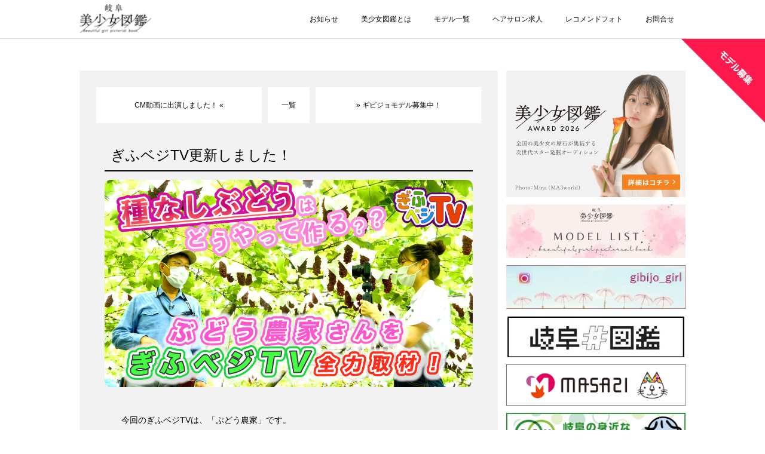

--- FILE ---
content_type: text/html; charset=UTF-8
request_url: https://bishoujo-zukan.jp/gifu/news/entry-4538.html
body_size: 5457
content:
<!DOCTYPE html>
<html lang="ja">
<head prefix="og: http://ogp.me/ns# fb: http://ogp.me/ns/fb# article: http://ogp.me/ns/article#">

<title>ぎふベジTV更新しました！　|　岐阜美少女図鑑</title>
<meta name="keywords" content="岐阜美少女図鑑,美少女,フリーペーパー,写真集,サロン,美容室,モデル,ファッション">
<meta name="description" content="今回のぎふベジTVは、「ぶどう農家」です。 リポーターはイメージガール5期生の安藤凌香さん！ 岐阜市長良志段見地区にあるハウスと直売所で、インタビューや収穫、直売の様子を取材しました！ 今回取材にご協力...">
<meta name="twitter:card" content="summary">
<meta property="og:title" content="ぎふベジTV更新しました！　|　岐阜美少女図鑑">
<meta property="og:type" content="article">
<meta property="og:url" content="https://bishoujo-zukan.jp/gifu/news/entry-4538.html">
<meta property="og:description" content="今回のぎふベジTVは、「ぶどう農家」です。 リポーターはイメージガール5期生の安藤凌香さん！ 岐阜市長良志段見地区にあるハウスと直売所で、インタビューや収穫、直売の様子を取材しました！ 今回取材にご協力...">




	<meta property="og:image" content="//bishoujo-zukan.jp/archives/018/202208/72974fcc59d4c9b18ceac213af62f262.jpg">




<script src="/js/library/jquery/jquery-1.11.1.min.js" charset="UTF-8"></script>

<script src="/acms.js?domains=bishoujo-zukan.jp&amp;jsDir=js/&amp;themesDir=/themes/&amp;bid=18&amp;cid=12&amp;eid=4538&amp;bcd=gifu&amp;googleApiKey=AIzaSyBWYq56BmReOoEYlam1QA0Biwwd1-TcjWw&amp;jQuery=2.2.3&amp;jQueryMigrate=off&amp;fulltimeSSL=1&amp;umfs=2000M&amp;pms=2000M&amp;mfu=510&amp;lgImg=width:1280&amp;jpegQuality=95&amp;ccd=news&amp;ecd=entry-4538.html&amp;scriptRoot=/" charset="UTF-8" id="acms-js"></script>

<link href="/themes/system/css/acms-admin.min.css" rel="stylesheet" media="all">
<link  href="/themes/publisher_pc@main_pc/css/style.css" rel="stylesheet">
	
	
	
	
	
	
	
	
	<style>
	li.modelog {
		display: none;
		visibility: hidden;
	}
	</style>
	
	
	
	
	<style>
	li.blog {
		display: none;
		visibility: hidden;
	}
	</style>
	
	
	
<script>
 (function(i,s,o,g,r,a,m){i['GoogleAnalyticsObject']=r;i[r]=i[r]||function(){
 (i[r].q=i[r].q||[]).push(arguments)},i[r].l=1*new Date();a=s.createElement(o),
 m=s.getElementsByTagName(o)[0];a.async=1;a.src=g;m.parentNode.insertBefore(a,m)
 })(window,document,'script','https://www.google-analytics.com/analytics.js','ga');
 ga('create', 'UA-75920468-2', 'auto');
 ga('send', 'pageview');
</script>




<meta name="generator" content="a-blog cms" />
</head>
<body>





<header class="hh">
<nav class="wrapperP">

<h1><a href="/gifu/"><img src="/archives/018/202107/8f38d8e171d0a2193b87a58fc94d04c4.png" alt="岐阜美少女図鑑" class="logo"></a></h1>
	<ul class="hidden">
		<li><a href="/gifu/contact">お問合せ</a></li>
		<li class="salon"><a href="/gifu/salon">レコメンドフォト</a></li>
		<div>
		
		<li><a href="/gifu/recruit">ヘアサロン求人</a></li>
		
		</div>
		<li class="model"><a href="/gifu/model">モデル一覧</a></li>
		<li class="modelog"><a href="/gifu/modelog">モデルブログ</a></li>
		<li class="blog"><a href="/gifu/E_blog">編集部ブログ</a></li>
		<li><a href="/gifu/about">美少女図鑑とは</a></li>
		<li><a href="/gifu/news">お知らせ</a></li>
	</ul>
</nav>
</header>
<img src="/themes/publisher_pc@main_pc/img/con01.png" usemap="#triad" class="triadN" alt="モデル募集">
<map name="triad">
  
  <area href="/gifu/thanks" shape="poly" alt="多角形" coords="0,0,280,280,280,0">
  
</map>
<div class="mainImgone">

<a href="https://bishoujo-zukan.jp/gifu/news/entry-6353.html"></a>

</div>


<div class="wrapperE">

	<section class="entry">
	
	<ul class="pager hidden">
		<li>
			
			
			<a href="https://bishoujo-zukan.jp/gifu/news/entry-4537.html"><span>CM動画に出演しました！ «</span></a>
			
			</li>
		<li class="two"><a href="https://bishoujo-zukan.jp/gifu/news/"><span>一覧</span></a></li>
		<li>
			
			
			<a href="https://bishoujo-zukan.jp/gifu/news/entry-4541.html"><span>» ギビジョモデル募集中！</span></a>
			
		</li>
	</ul>
	
	
	
	
	<div class="bodyHeader">
		
		
			<h2><a href="https://bishoujo-zukan.jp/gifu/news/entry-4538.html">ぎふベジTV更新しました！</a></h2>
		
	</div>
	<div>
		<div>
			
			<div class="entryBody hidden">
				


<!-- 画像 -->
<div class="column-image-center js_notStyle 100%">
	<a href="https://bishoujo-zukan.jp/archives/018/202208/large-72974fcc59d4c9b18ceac213af62f262.jpg" rel="prettyPhoto[4538]">
		<img class="columnImage" src="/archives/018/202208/72974fcc59d4c9b18ceac213af62f262.jpg" alt="" width="1200" height="675">
	</a>
</div>










<hr class="clearHidden">

<!-- テキスト -->

<p class="entryP">今回のぎふベジTVは、「ぶどう農家」です。<br />
<br />
リポーターはイメージガール5期生の安藤凌香さん！<br />
<br />
岐阜市長良志段見地区にあるハウスと直売所で、インタビューや収穫、直売の様子を取材しました！<br />
今回取材にご協力いただいたのは、ぶどう農家の酒井政彦さんです。<br />
酒井さんの苦労話やぶどうに懸ける想いなどを伺いました。<br />
<br />
是非ご覧ください♪<br />
<br />
ぎふベジTV「ぶどう農家」はコチラをクリック<br />
↓　↓</p>














<hr class="clearHidden">

<!-- Video -->
<div class="column-video-auto js_notStyle acms-col-md-12">
	<div class="column-iframe">
		<iframe width="680" height="382" src="https://www.youtube.com/embed/Ui_gyxenwcw?wmode=transparent" frameborder="0" allowfullscreen></iframe>
	</div>
</div>












<!-- テキスト -->

<p class="entryP">ぎふベジホームページはコチラをクリック<br />
↓↓<br />
<a href="https://gifuvege.jp/"><font size="4"><font color="#00750c">ぎふベジ</font></font></a></p>














<hr class="clearHidden">

<!-- 画像 -->
<div class="column-image-left js_notStyle 100%">
	<a href="https://bishoujo-zukan.jp/archives/018/202208/large-ee809e58332d8553830fadc409389439.jpg" rel="prettyPhoto[4538]">
		<img class="columnImage" src="/archives/018/202208/ee809e58332d8553830fadc409389439.jpg" alt="" width="1200" height="900">
	</a>
</div>











<!-- 画像 -->
<div class="column-image-left js_notStyle 100%">
	<a href="https://bishoujo-zukan.jp/archives/018/202208/large-9b0fb0258d8a8eaa5d06259ba3dfce36.jpg" rel="prettyPhoto[4538]">
		<img class="columnImage" src="/archives/018/202208/9b0fb0258d8a8eaa5d06259ba3dfce36.jpg" alt="" width="1200" height="900">
	</a>
</div>










			</div>
			<hr class="clearHidden">
			


<div class="social_area">
	<ul class="social_button hidden">
		<!-- Twitter -->
		<li class="sc_tw"><a href="https://twitter.com/share?url=https://bishoujo-zukan.jp/gifu/news/entry-4538.html&text=ぎふベジTV更新しました！｜美少女図鑑" class="twitter-share-button" data-lang="ja" data-count="vertical" data-dnt="true" target="_blank"><svg viewBox="0 0 16 16" xmlns="http://www.w3.org/2000/svg" fill-rule="evenodd" clip-rule="evenodd" stroke-linejoin="round" stroke-miterlimit="1.414"><path d="M16 3.038c-.59.26-1.22.437-1.885.517.677-.407 1.198-1.05 1.443-1.816-.634.375-1.337.648-2.085.795-.598-.638-1.45-1.036-2.396-1.036-1.812 0-3.282 1.468-3.282 3.28 0 .258.03.51.085.75C5.152 5.39 2.733 4.084 1.114 2.1.83 2.583.67 3.147.67 3.75c0 1.14.58 2.143 1.46 2.732-.538-.017-1.045-.165-1.487-.41v.04c0 1.59 1.13 2.918 2.633 3.22-.276.074-.566.114-.865.114-.21 0-.416-.02-.617-.058.418 1.304 1.63 2.253 3.067 2.28-1.124.88-2.54 1.404-4.077 1.404-.265 0-.526-.015-.783-.045 1.453.93 3.178 1.474 5.032 1.474 6.038 0 9.34-5 9.34-9.338 0-.143-.004-.284-.01-.425.64-.463 1.198-1.04 1.638-1.7z" fill="#fff" fill-rule="nonzero"/></svg><span>Tweet</span></a></li>
		<!-- Facebook -->
		<li class="sc_fb"><div class="fb-like" data-href="https://bishoujo-zukan.jp/gifu/news/entry-4538.html" data-layout="box_count" data-action="like" data-show-faces="true" data-share="true"></div></li>
		<!-- Google+ -->
		<li><div data-href="https://bishoujo-zukan.jp/gifu/news/entry-4538.html" class="g-plusone" data-size="tall"></div></li>
		<!-- はてなブックマーク -->
		<li><a href="http://b.hatena.ne.jp/entry/https://bishoujo-zukan.jp/gifu/news/entry-4538.html" class="hatena-bookmark-button" data-hatena-bookmark-layout="vertical-balloon" data-hatena-bookmark-lang="ja" title="このエントリーをはてなブックマークに追加"><img src="https://b.st-hatena.com/images/entry-button/button-only@2x.png" alt="このエントリーをはてなブックマークに追加" width="20" height="20" style="border:none;" /></a></li>
		<!-- pocket -->
		<li><a data-save-url="https://bishoujo-zukan.jp/gifu/news/entry-4538.html" data-pocket-label="pocket" data-pocket-count="vertical" class="pocket-btn" data-lang="en"></a></li>
	</ul>
<!-- Facebook用 -->
<div id="fb-root"></div>
</div>




			
			
			
			
			
			

		</div>
	</div>
	
	
	<ul class="pager hidden">
		<li>
			
			
			<a href="https://bishoujo-zukan.jp/gifu/news/entry-4537.html"><span>CM動画に出演しました！ «</span></a>
			
			</li>
		<li class="two"><a href="https://bishoujo-zukan.jp/gifu/news/"><span>一覧</span></a></li>
		<li>
			
			
			<a href="https://bishoujo-zukan.jp/gifu/news/entry-4541.html"><span>» ギビジョモデル募集中！</span></a>
			
		</li>
	</ul>
	
	
	</section>
	<aside>
	<div style="margin: 0 0 10px;">
	<a href="//bishoujo-zukan.jp/award2026/" target="_blank">
		<img src="/themes/main_pc/img/2026/web.jpg" alt="美少女図鑑アワード2026" srcset="/themes/main_pc/img/2026/web@2x.jpg 2x">
	</a>
</div>

	
<div>


<ul class="banner">
	
	
	
	<li>
	
	<a href="https://bishoujo-zukan.jp/gifu/model/" target="_blank">
	
	<img src="/archives/018/202501/d62e3a1ca3db6ed0022044b44df623d0.jpg" alt="" />
	
	</a>
	
	</li>
	
	
	
	
	<li>
	
	<a href="https://www.instagram.com/gibijo_girl/?hl=ja" target="_self">
	
	<img src="/archives/018/202407/ebb7c0e6399e110a79629ad782c2664e.jpg" alt="" />
	
	</a>
	
	</li>
	
	
	
	
	<li>
	
	<a href="https://gifu-zukan.net/" target="_blank">
	
	<img src="/archives/018/202308/5507b4231229eabb7c2abba65729752f.jpg" alt="" />
	
	</a>
	
	</li>
	
	
	
	
	<li>
	
	<a href="http://www.masa21.co.jp/" target="_blank">
	
	<img src="/archives/018/201804/fd8ffd763e0d1c2466da908781900bf0.png" alt="" />
	
	</a>
	
	</li>
	
	
	
	
	<li>
	
	<a href="http://www.ccn-catv.co.jp/" target="_blank">
	
	<img src="/archives/018/201605/37cb480652b1386675d8ea6b074ee1f4.png" alt="CCN" />
	
	</a>
	
	</li>
	
	
	
	
	<li>
	
	<a href="https://www.vdrug.co.jp/v-check/" target="_blank">
	
	<img src="/archives/018/202510/6818d0dffef6ca12bafd7c83aefa02fd.jpg" alt="" />
	
	</a>
	
	</li>
	
	
	
	
	<li>
	
	<a href="http://gifuvege.jp/" target="_blank">
	
	<img src="/archives/018/202007/e5dd9ec8c958881e915c52fa18b592f8.jpg" alt="ぎふベジ×岐阜美少女図鑑" />
	
	</a>
	
	</li>
	
	
	
	
	<li>
	
	<a href="https://www.gifubus.co.jp/travel/info/" target="_blank">
	
	<img src="/archives/018/202208/562ac6b180a54433aecc3bf2a68b77c3.jpg" alt="" />
	
	</a>
	
	</li>
	
	
	
	
	<li>
	
	<a href="http://lead.gr.jp/" target="_blank">
	
	<img src="/archives/018/202210/c9e85678e5ac429aafa520f41ecb8134.jpg" alt="" />
	
	</a>
	
	</li>
	
	
	
	
	<li>
	
	<a href="https://gibi10.com/" target="_blank">
	
	<img src="/archives/018/201811/e8791999f0a1712f81d363d3df0a5801.jpg" alt="" />
	
	</a>
	
	</li>
	
	
</ul>
</div>

	<!-- 美少女図鑑PC02
<div class="g_ad hidden">
<script async src="//pagead2.googlesyndication.com/pagead/js/adsbygoogle.js"></script>
<ins class="adsbygoogle"
    style="display:inline-block;width:300px;height:250px"
    data-ad-client="ca-pub-3418803576471133"
    data-ad-slot="4812292805"></ins>
<script>
(adsbygoogle = window.adsbygoogle || []).push({});
</script>
</div>
 -->
	</aside>
</div>
<div class="wrapper">
<h2 class="news">NEWS</h2>

	

	<div class="summaryIndexI hidden">
	
		
		
		<div class="summaryBox">
		<a href="https://bishoujo-zukan.jp/gifu/news/entry-6537.html">
		<div class="imgCut">
			
			<img src="/archives/018/202512/760fa7554134dbc6308fe0f8a5dd2894.jpg" alt="" alt="">
			
			
		</div>
		<time datetime="2025-12-26">2025.12.26</time>
		<h3><span>ぎふベジTV更新！</span></h3>
		</a>
		</div>
		
		<div class="summaryBox">
		<a href="https://bishoujo-zukan.jp/gifu/news/entry-6533.html">
		<div class="imgCut">
			
			<img src="/archives/018/202512/00edcc6973d728a72b7b92d41f4dfab4.jpg" alt="" alt="">
			
			
		</div>
		<time datetime="2025-12-22">2025.12.22</time>
		<h3><span>「岐阜＃いぬ図鑑」＆「岐阜＃Vcheck図鑑」本日発行です！</span></h3>
		</a>
		</div>
		
		<div class="summaryBox">
		<a href="https://bishoujo-zukan.jp/gifu/news/entry-6532.html">
		<div class="imgCut">
			
			<img src="/archives/018/202512/02c6a76cb51a664a122bc26889c86a1f.jpg" alt="" alt="">
			
			
		</div>
		<time datetime="2025-12-18">2025.12.18</time>
		<h3><span>V-check図鑑 発行記念イベント開催！</span></h3>
		</a>
		</div>
		
		
		
		<div class="summaryBox">
		<a href="https://bishoujo-zukan.jp/gifu/news/entry-6531.html">
		<div class="imgCut">
			
			<img src="/archives/018/202512/8d2a25b0e8a970f9f38e644924e95326.jpg" alt="" alt="">
			
			
		</div>
		<time datetime="2025-12-15">2025.12.15</time>
		<h3><span>おうちごはん、明日から放送です！</span></h3>
		</a>
		</div>
		
		
	</div>

</div>

<footer>
	<div class="footertop">
		<div class="wrapperP hidden">
			<div class="left">
				
				
				
				
				
				
				<p class="company_name">運営：株式会社AIリクエスト</p>
				
				
				<address>〒500-8358
岐阜県岐阜市六条南2-15-1
メゾンカトウⅠビル201号</address>
				
				
				<p class="tell">TEL . 058-201-2715</p>
				
				
				
				
				<a href="https://bishoujo-zukan.jp/gifu/" class="weblink"><span>WEB SITE</span><img class="weblink" src="/themes/publisher_pc@main_pc/img/website.png"
						alt="株式会社AIリクエスト"></a>
				
				
				
				
			</div>
			<div class="right">
				<small>Copyright © 2016 岐阜美少女図鑑. All Rights Reserved.</small>
			</div>
		</div>
	</div>
	<div class="footerbottom">
		<div class="wrapperP hidden">
			<div class="left">
				<p class="depart">美少女図鑑本部（ライセンス提供のお問い合わせ先）</p>
				<p class="company_name">株式会社 美少女図鑑</p>
				<address>
					〒151-0051 東京都渋谷区千駄ヶ谷 5-21-7 第５瑞穂ビル 3F<br>
					MAIL. info@bishoujo-zukan.jp
				</address>
			</div>
			<div class="right">
				<small>Copyright © 2016 美少女図鑑. All Rights Reserved.</small>
				<p class="trademark">この美少女図鑑の各コンテンツは、商標登録済みであり、当該法律などにより保護されています。<br>
					商標権使用権、媒体発行権、コンテンツ開発・利用権、業務提携等に関するお申し込み・お問い合わせの窓口業務の管理の一切は<br>
					株式会社 美少女図鑑にて行っております。</p>
			</div>
		</div>
	</div>
</footer>
<script src="/themes/publisher_pc@main_pc/js/social.js"></script>
<script>
	function openwin() {
		window.open("https://www.facebook.com/sharer/sharer.php?u=https://bishoujo-zukan.jp/gifu/news/entry-4538.html","facebook","width=650, height=450, menubar=no, toolbar=no, scrollbars=yes");
	}
</script>
</body>
</html>

--- FILE ---
content_type: text/html; charset=utf-8
request_url: https://accounts.google.com/o/oauth2/postmessageRelay?parent=https%3A%2F%2Fbishoujo-zukan.jp&jsh=m%3B%2F_%2Fscs%2Fabc-static%2F_%2Fjs%2Fk%3Dgapi.lb.en.2kN9-TZiXrM.O%2Fd%3D1%2Frs%3DAHpOoo_B4hu0FeWRuWHfxnZ3V0WubwN7Qw%2Fm%3D__features__
body_size: 160
content:
<!DOCTYPE html><html><head><title></title><meta http-equiv="content-type" content="text/html; charset=utf-8"><meta http-equiv="X-UA-Compatible" content="IE=edge"><meta name="viewport" content="width=device-width, initial-scale=1, minimum-scale=1, maximum-scale=1, user-scalable=0"><script src='https://ssl.gstatic.com/accounts/o/2580342461-postmessagerelay.js' nonce="owTukAJ_gCk8J-Yat2rXiQ"></script></head><body><script type="text/javascript" src="https://apis.google.com/js/rpc:shindig_random.js?onload=init" nonce="owTukAJ_gCk8J-Yat2rXiQ"></script></body></html>

--- FILE ---
content_type: text/css
request_url: https://bishoujo-zukan.jp/themes/system/css/acms-admin.min.css
body_size: 21153
content:
@charset "utf-8";
/*
 * acms-admin.css Ver.1.2.0 (http://www.a-blogcms.jp)
 * Copyright a-blog cms | MIT License
 *
 * 使用するテーマに関係なく必要なa-blog cmsのシステムに関わるスタイルの設定です。
 * このCSSファイルを適用しない場合、表示に問題が発生しますのでご注意ください。
 */
.acms-admin-container{max-width:980px;margin-right:auto;margin-left:auto;padding-right:10px;padding-left:10px;box-sizing:border-box}.acms-admin-grid,.acms-admin-grid-r{margin-left:-10px;margin-right:-10px}.acms-admin-grid-r:after,.acms-admin-grid-r:before,.acms-admin-grid:after,.acms-admin-grid:before{content:" ";display:table}.acms-admin-grid-r:after,.acms-admin-grid:after{clear:both}.acms-admin-grid-negative{margin-left:0;margin-right:0}[class*=acms-admin-col]{min-height:1px;padding-left:10px;padding-right:10px}@media (min-width:768px){.acms-admin-grid,.acms-admin-grid-r{margin-left:-10px;margin-right:-10px}[class*=acms-admin-col]{padding-left:10px;padding-right:10px}}[class*=acms-admin-col],[class*=acms-admin-col]:after,[class*=acms-admin-col]:before{box-sizing:border-box}.acms-admin-col-1{float:left;width:8.33333%}.acms-admin-col-2{float:left;width:16.66667%}.acms-admin-col-3{float:left;width:25%}.acms-admin-col-4{float:left;width:33.33333%}.acms-admin-col-5{float:left;width:41.66667%}.acms-admin-col-6{float:left;width:50%}.acms-admin-col-7{float:left;width:58.33333%}.acms-admin-col-8{float:left;width:66.66667%}.acms-admin-col-9{float:left;width:75%}.acms-admin-col-10{float:left;width:83.33333%}.acms-admin-col-11{float:left;width:91.66667%}.acms-admin-col-12{float:none;width:100%}[class*=acms-admin-pull],[class*=acms-admin-push]{position:relative}.acms-admin-push-1{left:8.33333%}.acms-admin-push-2{left:16.66667%}.acms-admin-push-3{left:25%}.acms-admin-push-4{left:33.33333%}.acms-admin-push-5{left:41.66667%}.acms-admin-push-6{left:50%}.acms-admin-push-7{left:58.33333%}.acms-admin-push-8{left:66.66667%}.acms-admin-push-9{left:75%}.acms-admin-push-10{left:83.33333%}.acms-admin-push-11{left:91.66667%}.acms-admin-pull-1{right:8.33333%}.acms-admin-pull-2{right:16.66667%}.acms-admin-pull-3{right:25%}.acms-admin-pull-4{right:33.33333%}.acms-admin-pull-5{right:41.66667%}.acms-admin-pull-6{right:50%}.acms-admin-pull-7{right:58.33333%}.acms-admin-pull-8{right:66.66667%}.acms-admin-pull-9{right:75%}.acms-admin-pull-10{right:83.33333%}.acms-admin-pull-11{right:91.66667%}@media (min-width:480px){.acms-admin-col-sm-1{float:left;width:8.33333%}.acms-admin-col-sm-2{float:left;width:16.66667%}.acms-admin-col-sm-3{float:left;width:25%}.acms-admin-col-sm-4{float:left;width:33.33333%}.acms-admin-col-sm-5{float:left;width:41.66667%}.acms-admin-col-sm-6{float:left;width:50%}.acms-admin-col-sm-7{float:left;width:58.33333%}.acms-admin-col-sm-8{float:left;width:66.66667%}.acms-admin-col-sm-9{float:left;width:75%}.acms-admin-col-sm-10{float:left;width:83.33333%}.acms-admin-col-sm-11{float:left;width:91.66667%}.acms-admin-col-sm-12{float:none;width:100%}[class*=acms-admin-push-sm]{position:relative;right:auto}.acms-admin-push-sm-auto{left:auto}.acms-admin-push-sm-1{left:8.33333%}.acms-admin-push-sm-2{left:16.66667%}.acms-admin-push-sm-3{left:25%}.acms-admin-push-sm-4{left:33.33333%}.acms-admin-push-sm-5{left:41.66667%}.acms-admin-push-sm-6{left:50%}.acms-admin-push-sm-7{left:58.33333%}.acms-admin-push-sm-8{left:66.66667%}.acms-admin-push-sm-9{left:75%}.acms-admin-push-sm-10{left:83.33333%}.acms-admin-push-sm-11{left:91.66667%}[class*=acms-admin-pull-sm]{position:relative;left:auto}.acms-admin-pull-sm-auto{right:auto}.acms-admin-pull-sm-1{right:8.33333%}.acms-admin-pull-sm-2{right:16.66667%}.acms-admin-pull-sm-3{right:25%}.acms-admin-pull-sm-4{right:33.33333%}.acms-admin-pull-sm-5{right:41.66667%}.acms-admin-pull-sm-6{right:50%}.acms-admin-pull-sm-7{right:58.33333%}.acms-admin-pull-sm-8{right:66.66667%}.acms-admin-pull-sm-9{right:75%}.acms-admin-pull-sm-10{right:83.33333%}.acms-admin-pull-sm-11{right:91.66667%}}@media (min-width:768px){.acms-admin-col-md-1{float:left;width:8.33333%}.acms-admin-col-md-2{float:left;width:16.66667%}.acms-admin-col-md-3{float:left;width:25%}.acms-admin-col-md-4{float:left;width:33.33333%}.acms-admin-col-md-5{float:left;width:41.66667%}.acms-admin-col-md-6{float:left;width:50%}.acms-admin-col-md-7{float:left;width:58.33333%}.acms-admin-col-md-8{float:left;width:66.66667%}.acms-admin-col-md-9{float:left;width:75%}.acms-admin-col-md-10{float:left;width:83.33333%}.acms-admin-col-md-11{float:left;width:91.66667%}.acms-admin-col-md-12{float:none;width:100%}[class*=acms-admin-push-md]{position:relative;right:auto}.acms-admin-push-md-auto{left:auto}.acms-admin-push-md-1{left:8.33333%}.acms-admin-push-md-2{left:16.66667%}.acms-admin-push-md-3{left:25%}.acms-admin-push-md-4{left:33.33333%}.acms-admin-push-md-5{left:41.66667%}.acms-admin-push-md-6{left:50%}.acms-admin-push-md-7{left:58.33333%}.acms-admin-push-md-8{left:66.66667%}.acms-admin-push-md-9{left:75%}.acms-admin-push-md-10{left:83.33333%}.acms-admin-push-md-11{left:91.66667%}[class*=acms-admin-pull-md]{position:relative;left:auto}.acms-admin-pull-md-auto{right:auto}.acms-admin-pull-md-1{right:8.33333%}.acms-admin-pull-md-2{right:16.66667%}.acms-admin-pull-md-3{right:25%}.acms-admin-pull-md-4{right:33.33333%}.acms-admin-pull-md-5{right:41.66667%}.acms-admin-pull-md-6{right:50%}.acms-admin-pull-md-7{right:58.33333%}.acms-admin-pull-md-8{right:66.66667%}.acms-admin-pull-md-9{right:75%}.acms-admin-pull-md-10{right:83.33333%}.acms-admin-pull-md-11{right:91.66667%}}@media (min-width:1024px){.acms-admin-col-lg-1{float:left;width:8.33333%}.acms-admin-col-lg-2{float:left;width:16.66667%}.acms-admin-col-lg-3{float:left;width:25%}.acms-admin-col-lg-4{float:left;width:33.33333%}.acms-admin-col-lg-5{float:left;width:41.66667%}.acms-admin-col-lg-6{float:left;width:50%}.acms-admin-col-lg-7{float:left;width:58.33333%}.acms-admin-col-lg-8{float:left;width:66.66667%}.acms-admin-col-lg-9{float:left;width:75%}.acms-admin-col-lg-10{float:left;width:83.33333%}.acms-admin-col-lg-11{float:left;width:91.66667%}.acms-admin-col-lg-12{float:none;width:100%}[class*=acms-admin-push-lg]{position:relative;right:auto}.acms-admin-push-lg-auto{left:auto}.acms-admin-push-lg-1{left:8.33333%}.acms-admin-push-lg-2{left:16.66667%}.acms-admin-push-lg-3{left:25%}.acms-admin-push-lg-4{left:33.33333%}.acms-admin-push-lg-5{left:41.66667%}.acms-admin-push-lg-6{left:50%}.acms-admin-push-lg-7{left:58.33333%}.acms-admin-push-lg-8{left:66.66667%}.acms-admin-push-lg-9{left:75%}.acms-admin-push-lg-10{left:83.33333%}.acms-admin-push-lg-11{left:91.66667%}[class*=acms-admin-pull-lg]{position:relative;left:auto}.acms-admin-pull-lg-auto{right:auto}.acms-admin-pull-lg-1{right:8.33333%}.acms-admin-pull-lg-2{right:16.66667%}.acms-admin-pull-lg-3{right:25%}.acms-admin-pull-lg-4{right:33.33333%}.acms-admin-pull-lg-5{right:41.66667%}.acms-admin-pull-lg-6{right:50%}.acms-admin-pull-lg-7{right:58.33333%}.acms-admin-pull-lg-8{right:66.66667%}.acms-admin-pull-lg-9{right:75%}.acms-admin-pull-lg-10{right:83.33333%}.acms-admin-pull-lg-11{right:91.66667%}}@media (min-width:1440px){.acms-admin-col-xl-1{float:left;width:8.33333%}.acms-admin-col-xl-2{float:left;width:16.66667%}.acms-admin-col-xl-3{float:left;width:25%}.acms-admin-col-xl-4{float:left;width:33.33333%}.acms-admin-col-xl-5{float:left;width:41.66667%}.acms-admin-col-xl-6{float:left;width:50%}.acms-admin-col-xl-7{float:left;width:58.33333%}.acms-admin-col-xl-8{float:left;width:66.66667%}.acms-admin-col-xl-9{float:left;width:75%}.acms-admin-col-xl-10{float:left;width:83.33333%}.acms-admin-col-xl-11{float:left;width:91.66667%}.acms-admin-col-xl-12{float:none;width:100%}[class*=acms-admin-push-xl]{position:relative;right:auto}.acms-admin-push-xl-auto{left:auto}.acms-admin-push-xl-1{left:8.33333%}.acms-admin-push-xl-2{left:16.66667%}.acms-admin-push-xl-3{left:25%}.acms-admin-push-xl-4{left:33.33333%}.acms-admin-push-xl-5{left:41.66667%}.acms-admin-push-xl-6{left:50%}.acms-admin-push-xl-7{left:58.33333%}.acms-admin-push-xl-8{left:66.66667%}.acms-admin-push-xl-9{left:75%}.acms-admin-push-xl-10{left:83.33333%}.acms-admin-push-xl-11{left:91.66667%}[class*=acms-admin-pull-xl]{position:relative;left:auto}.acms-admin-pull-xl-auto{right:auto}.acms-admin-pull-xl-1{right:8.33333%}.acms-admin-pull-xl-2{right:16.66667%}.acms-admin-pull-xl-3{right:25%}.acms-admin-pull-xl-4{right:33.33333%}.acms-admin-pull-xl-5{right:41.66667%}.acms-admin-pull-xl-6{right:50%}.acms-admin-pull-xl-7{right:58.33333%}.acms-admin-pull-xl-8{right:66.66667%}.acms-admin-pull-xl-9{right:75%}.acms-admin-pull-xl-10{right:83.33333%}.acms-admin-pull-xl-11{right:91.66667%}}.acms-admin-entry .acms-admin-col-12{clear:both}.acms-admin-btn{display:inline-block;padding:14px 10px;border:1px solid #a7a7aa;border-radius:3px;background-color:#ccc;text-align:center;font-size:14px;line-height:1}.acms-admin-btn,.acms-admin-btn.acms-admin-btn-hover,.acms-admin-btn:hover{text-decoration:none;background-color:#f9f9f9;background-image:linear-gradient(180deg,#f9f9f9,#e1e1e1);color:#333}.acms-admin-btn.acms-admin-btn-hover,.acms-admin-btn:hover{border:1px solid #868688}.acms-admin-btn.acms-admin-btn-active,.acms-admin-btn:active,.acms-admin-btn:hover,.acms-admin-btn:link,.acms-admin-btn:visited{color:#333}.acms-admin-btn.acms-admin-btn-active,.acms-admin-btn:active{border:1px solid #aaa;background-color:#e1e1e1;box-shadow:inset 0 1px 2px #b2b2b2;color:#333;text-decoration:none}.acms-admin-btn:focus{outline:none;border-color:#137af3}.acms-admin-btn.acms-admin-btn-primary{border:1px solid #004cc5;background-color:#004cc5;background-image:linear-gradient(180deg,#005cee,#004cc5);color:#fff}.acms-admin-btn.acms-admin-btn-primary.hover,.acms-admin-btn.acms-admin-btn-primary:hover{border:1px solid #002b6e;background-color:#0050cf;background-image:linear-gradient(180deg,#0364ff,#0050cf);color:#fff;text-decoration:none}.acms-admin-btn.acms-admin-btn-primary:active,.acms-admin-btn.acms-admin-btn-primary:hover,.acms-admin-btn.acms-admin-btn-primary:link,.acms-admin-btn.acms-admin-btn-primary:visited{color:#fff}.acms-admin-btn.acms-admin-btn-primary.active,.acms-admin-btn.acms-admin-btn-primary:active{border:1px solid #002b6e;background-color:#004cc5;box-shadow:inset 0 1px 2px #002b6e;color:#fff;text-decoration:none}.acms-admin-btn.acms-admin-btn-primary:focus{outline:none;border-color:#002b6e}.acms-admin-btn.acms-admin-btn-info{border:1px solid #4b4b4b;background-color:#4b4b4b;background-image:linear-gradient(180deg,#5f5f5f,#4b4b4b);color:#fff}.acms-admin-btn.acms-admin-btn-info:hover{border:1px solid #202020;background-color:#505050;background-image:linear-gradient(180deg,#6a6a6a,#505050);color:#fff;text-decoration:none}.acms-admin-btn.acms-admin-btn-info:active,.acms-admin-btn.acms-admin-btn-info:hover,.acms-admin-btn.acms-admin-btn-info:link,.acms-admin-btn.acms-admin-btn-info:visited{color:#fff}.acms-admin-btn.acms-admin-btn-info.active,.acms-admin-btn.acms-admin-btn-info:active{border:1px solid #202020;background-color:#4b4b4b;box-shadow:inset 0 1px 2px #202020;color:#fff;text-decoration:none}.acms-admin-btn.acms-admin-btn-info:focus{outline:none;border-color:#202020}.acms-admin-btn.acms-admin-btn-success{border:1px solid #618e00;background-color:#618e00;background-image:linear-gradient(180deg,#7db700,#618e00);color:#fff}.acms-admin-btn.acms-admin-btn-success:hover{border:1px solid #263700;background-color:#689800;background-image:linear-gradient(180deg,#8bcb00,#689800);color:#fff;text-decoration:none}.acms-admin-btn.acms-admin-btn-success:active,.acms-admin-btn.acms-admin-btn-success:hover,.acms-admin-btn.acms-admin-btn-success:link,.acms-admin-btn.acms-admin-btn-success:visited{color:#fff}.acms-admin-btn.acms-admin-btn-success.active,.acms-admin-btn.acms-admin-btn-success:active{border:1px solid #263700;background-color:#618e00;box-shadow:inset 0 1px 2px #263700;color:#fff;text-decoration:none}.acms-admin-btn.acms-admin-btn-success:focus{outline:none;border-color:#263700}.acms-admin-btn.acms-admin-btn-warning{border:1px solid #c57300;background-color:#c57300;background-image:linear-gradient(180deg,#ee8b00,#c57300);color:#fff}.acms-admin-btn.acms-admin-btn-warning:hover{border:1px solid #6e4000;background-color:#cf7900;background-image:linear-gradient(180deg,#ff9603,#cf7900);color:#fff;text-decoration:none}.acms-admin-btn.acms-admin-btn-warning:active,.acms-admin-btn.acms-admin-btn-warning:hover,.acms-admin-btn.acms-admin-btn-warning:link,.acms-admin-btn.acms-admin-btn-warning:visited{color:#fff}.acms-admin-btn.acms-admin-btn-warning.active,.acms-admin-btn.acms-admin-btn-warning:active{border:1px solid #6e4000;background-color:#c57300;box-shadow:inset 0 1px 2px #6e4000;color:#fff;text-decoration:none}.acms-admin-btn.acms-admin-btn-warning:focus{outline:none;border-color:#6e4000}.acms-admin-btn.acms-admin-btn-danger{border:1px solid #c5001d;background-color:#c5001d;background-image:linear-gradient(180deg,#ee0023,#c5001d);color:#fff}.acms-admin-btn.acms-admin-btn-danger:hover{border:1px solid #6e0010;background-color:#cf001f;background-image:linear-gradient(180deg,#ff0328,#cf001f);color:#fff;text-decoration:none}.acms-admin-btn.acms-admin-btn-danger:active,.acms-admin-btn.acms-admin-btn-danger:hover,.acms-admin-btn.acms-admin-btn-danger:link,.acms-admin-btn.acms-admin-btn-danger:visited{color:#fff}.acms-admin-btn.acms-admin-btn-danger.active,.acms-admin-btn.acms-admin-btn-danger:active{border:1px solid #6e0010;background-color:#c5001d;box-shadow:inset 0 1px 2px #6e0010;color:#fff;text-decoration:none}.acms-admin-btn.acms-admin-btn-danger:focus{outline:none;border-color:#6e0010}.acms-admin-btn.acms-admin-btn-link,.acms-admin-btn .acms-admin-btn-link:active,.acms-admin-btn .acms-admin-btn-link:hover,.acms-admin-btn .acms-admin-btn-link:visited{border:0!important;color:#428bca;text-decoration:underline;background:none;border-radius:0}.acms-admin-btn.acms-admin-btn-link:hover{color:#2e67a5}.acms-admin-btn.acms-admin-btn-link:active{box-shadow:none}.acms-admin-btn-flat{display:inline-block;padding:14px 20px;border-radius:4px;text-align:center;text-decoration:none;font-size:13px;font-weight:700;line-height:1.2;cursor:pointer;background-color:#eee;border:1px solid #d6d6d6;color:#666}.acms-admin-btn-flat.acms-admin-btn-hover,.acms-admin-btn-flat:hover,a .acms-admin-btn-flat:hover{box-shadow:0 1px 1px rgba(0,0,0,.1);color:#666;background-color:#eee;border:1px solid #a7a7a7;text-decoration:none}.acms-admin-btn-flat:visited,a .acms-admin-btn-flat:visited{color:#666}.acms-admin-btn-flat.acms-admin-btn-active,.acms-admin-btn-flat:active,.acms-admin-btn-flat:focus,a .acms-admin-btn-flat:active,a .acms-admin-btn-flat:focus{background-color:#d6d6d6;box-shadow:inset 0 1px 2px rgba(0,0,0,.2);border:1px solid #a6a6a6;color:#666}.acms-admin-btn-flat-primary{background-color:#005cee;border:1px solid #004cc5;color:#fff}.acms-admin-btn-flat-primary.acms-admin-btn-hover,.acms-admin-btn-flat-primary:hover,a .acms-admin-btn-flat-primary:hover{box-shadow:0 1px 1px rgba(0,0,0,.1);color:#fff;background-color:#0364ff;border:1px solid #002b6e;text-decoration:none}.acms-admin-btn-flat-primary:visited,a .acms-admin-btn-flat-primary:visited{color:#fff}.acms-admin-btn-flat-primary.acms-admin-btn-active,.acms-admin-btn-flat-primary:active,.acms-admin-btn-flat-primary:focus,a .acms-admin-btn-flat-primary:active,a .acms-admin-btn-flat-primary:focus{background-color:#004cc5;box-shadow:inset 0 1px 2px rgba(0,0,0,.2);border:1px solid #004cc5;color:#fff}.acms-admin-btn-flat-info{background-color:#5f5f5f;border:1px solid #4b4b4b;color:#fff}.acms-admin-btn-flat-info.acms-admin-btn-hover,.acms-admin-btn-flat-info:hover,a .acms-admin-btn-flat-info:hover{box-shadow:0 1px 1px rgba(0,0,0,.1);color:#fff;background-color:#6a6a6a;border:1px solid #202020;text-decoration:none}.acms-admin-btn-flat-info:visited,a .acms-admin-btn-flat-info:visited{color:#fff}.acms-admin-btn-flat-info.acms-admin-btn-active,.acms-admin-btn-flat-info:active,.acms-admin-btn-flat-info:focus,a .acms-admin-btn-flat-info:active,a .acms-admin-btn-flat-info:focus{background-color:#4b4b4b;box-shadow:inset 0 1px 2px rgba(0,0,0,.2);border:1px solid #4b4b4b;color:#fff}.acms-admin-btn-flat-success{background-color:#7db700;border:1px solid #618e00;color:#fff}.acms-admin-btn-flat-success.acms-admin-btn-hover,.acms-admin-btn-flat-success:hover,a .acms-admin-btn-flat-success:hover{box-shadow:0 1px 1px rgba(0,0,0,.1);color:#fff;background-color:#8bcb00;border:1px solid #263700;text-decoration:none}.acms-admin-btn-flat-success:visited,a .acms-admin-btn-flat-success:visited{color:#fff}.acms-admin-btn-flat-success.acms-admin-btn-active,.acms-admin-btn-flat-success:active,.acms-admin-btn-flat-success:focus,a .acms-admin-btn-flat-success:active,a .acms-admin-btn-flat-success:focus{background-color:#618e00;box-shadow:inset 0 1px 2px rgba(0,0,0,.2);border:1px solid #618e00;color:#fff}.acms-admin-btn-flat-warning{background-color:#ee8b00;border:1px solid #c57300;color:#fff}.acms-admin-btn-flat-warning.acms-admin-btn-hover,.acms-admin-btn-flat-warning:hover,a .acms-admin-btn-flat-warning:hover{box-shadow:0 1px 1px rgba(0,0,0,.1);color:#fff;background-color:#ff9603;border:1px solid #6e4000;text-decoration:none}.acms-admin-btn-flat-warning:visited,a .acms-admin-btn-flat-warning:visited{color:#fff}.acms-admin-btn-flat-warning.acms-admin-btn-active,.acms-admin-btn-flat-warning:active,.acms-admin-btn-flat-warning:focus,a .acms-admin-btn-flat-warning:active,a .acms-admin-btn-flat-warning:focus{background-color:#c57300;box-shadow:inset 0 1px 2px rgba(0,0,0,.2);border:1px solid #c57300;color:#fff}.acms-admin-btn-flat-danger{background-color:#ee0023;border:1px solid #c5001d;color:#fff}.acms-admin-btn-flat-danger.acms-admin-btn-hover,.acms-admin-btn-flat-danger:hover,a .acms-admin-btn-flat-danger:hover{box-shadow:0 1px 1px rgba(0,0,0,.1);color:#fff;background-color:#ff0328;border:1px solid #6e0010;text-decoration:none}.acms-admin-btn-flat-danger:visited,a .acms-admin-btn-flat-danger:visited{color:#fff}.acms-admin-btn-flat-danger.acms-admin-btn-active,.acms-admin-btn-flat-danger:active,.acms-admin-btn-flat-danger:focus,a .acms-admin-btn-flat-danger:active,a .acms-admin-btn-flat-danger:focus{background-color:#c5001d;box-shadow:inset 0 1px 2px rgba(0,0,0,.2);border:1px solid #c5001d;color:#fff}.acms-admin-btn-admin,.formEntryActionUnit .btn{display:inline-block;padding:14px 10px;border:1px solid #a7a7aa;border-radius:3px;background-color:#ccc;text-decoration:none;text-align:center;font-size:14px;line-height:1;background-color:#f9f9f9;background-image:linear-gradient(180deg,#f9f9f9,#e1e1e1);color:#333}.acms-admin-btn-admin.hover,.acms-admin-btn-admin:hover,.formEntryActionUnit .btn.hover,.formEntryActionUnit .btn:hover{border:1px solid #868688;background-color:#f9f9f9;background-image:linear-gradient(180deg,#f9f9f9,#e1e1e1);color:#333;text-decoration:none}.acms-admin-btn-admin.active,.acms-admin-btn-admin:active,.acms-admin-btn-admin:hover,.acms-admin-btn-admin:link,.acms-admin-btn-admin:visited,.formEntryActionUnit .btn.active,.formEntryActionUnit .btn:active,.formEntryActionUnit .btn:hover,.formEntryActionUnit .btn:link,.formEntryActionUnit .btn:visited{color:#333}.acms-admin-btn-admin.active,.acms-admin-btn-admin:active,.formEntryActionUnit .btn.active,.formEntryActionUnit .btn:active{border:1px solid #aaa;background-color:#e1e1e1;box-shadow:inset 0 1px 2px #b2b2b2;color:#333;text-decoration:none}.acms-admin-btn-admin:focus,.formEntryActionUnit .btn:focus{outline:none;border-color:#137af3}@-moz-document url-prefix(){a.acms-admin-btn-admin,button.acms-admin-btn-admin{line-height:normal}}.formEntryActionUnit .btn:hover{border:1px solid #868688;background-color:#e1e1e1;background-image:linear-gradient(180deg,#f9f9f9,#e1e1e1);color:#333;text-decoration:none}.acms-admin-btn-admin-primary{border:1px solid #004cc5;background-color:#004cc5;background-image:linear-gradient(180deg,#005cee,#004cc5);color:#fff}.acms-admin-btn-admin-primary.hover,.acms-admin-btn-admin-primary:hover{border:1px solid #002b6e;background-color:#0050cf;background-image:linear-gradient(180deg,#0364ff,#0050cf);color:#fff;text-decoration:none}.acms-admin-btn-admin-primary:active,.acms-admin-btn-admin-primary:hover,.acms-admin-btn-admin-primary:link,.acms-admin-btn-admin-primary:visited{color:#fff}.acms-admin-btn-admin-primary.active,.acms-admin-btn-admin-primary:active{border:1px solid #002b6e;background-color:#004cc5;box-shadow:inset 0 1px 2px #002b6e;color:#fff;text-decoration:none}.acms-admin-btn-admin-primary:focus{outline:none;border-color:#002b6e}.acms-admin-btn-admin-info{border:1px solid #4b4b4b;background-color:#4b4b4b;background-image:linear-gradient(180deg,#5f5f5f,#4b4b4b);color:#fff}.acms-admin-btn-admin-info:hover{border:1px solid #202020;background-color:#505050;background-image:linear-gradient(180deg,#6a6a6a,#505050);color:#fff;text-decoration:none}.acms-admin-btn-admin-info:active,.acms-admin-btn-admin-info:hover,.acms-admin-btn-admin-info:link,.acms-admin-btn-admin-info:visited{color:#fff}.acms-admin-btn-admin-info.active,.acms-admin-btn-admin-info:active{border:1px solid #202020;background-color:#4b4b4b;box-shadow:inset 0 1px 2px #202020;color:#fff;text-decoration:none}.acms-admin-btn-admin-info:focus{outline:none;border-color:#202020}.acms-admin-btn-admin-danger{border:1px solid #c5001d;background-color:#c5001d;background-image:linear-gradient(180deg,#ee0023,#c5001d);color:#fff}.acms-admin-btn-admin-danger:hover{border:1px solid #6e0010;background-color:#cf001f;background-image:linear-gradient(180deg,#ff0328,#cf001f);color:#fff;text-decoration:none}.acms-admin-btn-admin-danger:active,.acms-admin-btn-admin-danger:hover,.acms-admin-btn-admin-danger:link,.acms-admin-btn-admin-danger:visited{color:#fff}.acms-admin-btn-admin-danger.active,.acms-admin-btn-admin-danger:active{border:1px solid #6e0010;background-color:#c5001d;box-shadow:inset 0 1px 2px #6e0010;color:#fff;text-decoration:none}.acms-admin-btn-admin-danger:focus{outline:none;border-color:#6e0010}a.acms-admin-btn,a.acms-admin-btn-admin,a.acms-admin-btn-aqua,a.acms-admin-btn-flat{text-decoration:none}a.acms-admin-btn,a.acms-admin-btn-admin{border:1px solid #a7a7aa}.acms-admin-btn-admin.acms-admin-float-right.acms-admin-btn-admin-danger{margin-right:4px}.acms-admin-btn-admin-save{padding-right:60px!important;padding-left:60px!important}.acms-admin-btn-disabled,button[disabled],fieldset[disabled] .acms-admin-btn,input[type=button][disabled],input[type=image][disabled],input[type=reset][disabled],input[type=submit][disabled]{pointer-events:none;opacity:.65;filter:alpha(opacity=65);box-shadow:none}@media (min-width:768px){.formEntryActionUnit .btn,[class*=acms-admin-btn]{padding:7px 10px;font-size:11px}}.acms-admin-btn-block{display:block;width:100%;padding-right:0;padding-left:0;box-sizing:border-box}.acms-admin-inline-btn{display:inline-block;float:left;margin-right:5px;margin-bottom:10px}.acms-admin-btn-small{padding:4px 6px;font-size:10px}.acms-admin-btn-large{padding:12px 15px;font-size:18px;border-radius:6px}.acms-admin-btn-unstyled{padding:0;background:0;border:0}.acms-admin-btn-unstyled:focus{outline:0}.acms-admin-h1,.acms-admin-style h1{font-size:30px}.acms-admin-h2,.acms-admin-style h2{font-size:24px}.acms-admin-h3,.acms-admin-style h3{font-size:18px}.acms-admin-h4,.acms-admin-style h4{font-size:16px}.acms-admin-h5,.acms-admin-style h5{font-size:14px}.acms-admin-h6,.acms-admin-style h6{font-size:12px}.acms-admin-h1,.acms-admin-h2,.acms-admin-h3,.acms-admin-h4,.acms-admin-h5,.acms-admin-h6{margin:0 0 20px}*+.acms-admin-h1,*+.acms-admin-h2,*+.acms-admin-h3,*+.acms-admin-h4,*+.acms-admin-h5,*+.acms-admin-h6{margin-top:35px}.acms-admin-p,.acms-admin-style p{margin:0 0 15px}*+.acms-admin-p,*+.acms-admin-style p{margin-top:15px}.acms-admin-dl,.acms-admin-ol,.acms-admin-style dl,.acms-admin-style ol,.acms-admin-style ul,.acms-admin-ul{margin-top:0}.acms-admin-list-nostyle{list-style:none;padding-left:0}.acms-admin-list-inline{padding-left:0}.acms-admin-list-inline li{display:inline-block;padding-right:20px;margin-bottom:5px}.acms-admin-dl dt,.acms-admin-style dl dt{font-weight:700}.acms-admin-dl dd,.acms-admin-style dl dd{margin-left:0;margin-bottom:10px}.acms-admin-dl-horizontal dt,.acms-admin-dl-line dt{clear:left;float:left;width:160px;text-align:left;text-overflow:ellipsis;white-space:nowrap;overflow:hidden}.acms-admin-dl-horizontal dd,.acms-admin-dl-line dd{padding-left:0}.acms-admin-dl-horizontal dd:after,.acms-admin-dl-horizontal dd:before,.acms-admin-dl-line dd:after,.acms-admin-dl-line dd:before{content:" ";display:table}.acms-admin-dl-horizontal dd:after,.acms-admin-dl-line dd:after{clear:both}.acms-admin-dl-line dd{padding-bottom:10px;border-bottom:1px solid #ccc}@media (min-width:768px){.acms-admin-dl-horizontal dt,.acms-admin-dl-line dt{float:left;text-align:right}.acms-admin-dl-horizontal dd,.acms-admin-dl-line dd{padding-left:180px}}.acms-admin-blockquote,.acms-admin-style blockquote{margin-top:0;margin-left:0;margin-right:0;padding-top:10px;padding-left:20px;padding-bottom:10px;border-left:5px solid #ccc}.acms-admin-icon{padding-right:10px}[class*=acms-admin-icon-]{font-family:acms-admin-fonts;display:inline-block;vertical-align:middle;line-height:1;font-weight:400;font-style:normal;speak:none;text-decoration:inherit;text-transform:none;-webkit-font-smoothing:antialiased;-moz-osx-font-smoothing:grayscale}.acms-admin-pre,.acms-admin-style pre{padding:10px;background-color:#fafafa;border:1px solid #dfdfdf;border-radius:5px;white-space:pre-wrap;word-wrap:break-word}.acms-admin-code,.acms-admin-pre code,.acms-admin-style code{padding:5px;background-color:#fafafa;border:1px solid #dfdfdf;border-radius:5px;color:#f92d74}.acms-admin-code,.acms-admin-pre,.acms-admin-pre code,.acms-admin-pre kbd,.acms-admin-pre samp,.acms-admin-style code,.acms-admin-style kbd,.acms-admin-style pre,.acms-admin-style samp{font-family:Consolas,monospace}button,input,select,textarea{margin:0;box-sizing:border-box}button,input[type=button],input[type=reset],input[type=submit]{cursor:pointer;-webkit-appearance:button}input[type=checkbox],input[type=radio],select{cursor:pointer}textarea{overflow:auto;vertical-align:top}label{display:inline-block}.acms-admin-form input[type=date],.acms-admin-form input[type=datetime-local],.acms-admin-form input[type=datetime],.acms-admin-form input[type=email],.acms-admin-form input[type=month],.acms-admin-form input[type=number],.acms-admin-form input[type=password],.acms-admin-form input[type=search],.acms-admin-form input[type=tel],.acms-admin-form input[type=text],.acms-admin-form input[type=time],.acms-admin-form input[type=url],.acms-admin-form input[type=week]{font-size:15px;padding:14px 5px 11px;border:1px solid #a7a7aa;border-radius:3px;color:#333;line-height:1;box-shadow:inset 0 1px 1px rgba(0,0,0,.1)}.acms-admin-form input[type=date]:focus,.acms-admin-form input[type=datetime-local]:focus,.acms-admin-form input[type=datetime]:focus,.acms-admin-form input[type=email]:focus,.acms-admin-form input[type=month]:focus,.acms-admin-form input[type=number]:focus,.acms-admin-form input[type=password]:focus,.acms-admin-form input[type=search]:focus,.acms-admin-form input[type=tel]:focus,.acms-admin-form input[type=text]:focus,.acms-admin-form input[type=time]:focus,.acms-admin-form input[type=url]:focus,.acms-admin-form input[type=week]:focus{outline:none;border-color:#137af3;box-shadow:inset 0 1px 2px rgba(0,0,0,.3)}.acms-admin-form input[type=date]:disabled,.acms-admin-form input[type=datetime-local]:disabled,.acms-admin-form input[type=datetime]:disabled,.acms-admin-form input[type=email]:disabled,.acms-admin-form input[type=month]:disabled,.acms-admin-form input[type=number]:disabled,.acms-admin-form input[type=password]:disabled,.acms-admin-form input[type=search]:disabled,.acms-admin-form input[type=tel]:disabled,.acms-admin-form input[type=text]:disabled,.acms-admin-form input[type=time]:disabled,.acms-admin-form input[type=url]:disabled,.acms-admin-form input[type=week]:disabled{border-color:#ddd;background-color:#f5f5f5;color:#999;cursor:not-allowed}.acms-admin-form input[type=date].acms-admin-form-large,.acms-admin-form input[type=datetime-local].acms-admin-form-large,.acms-admin-form input[type=datetime].acms-admin-form-large,.acms-admin-form input[type=email].acms-admin-form-large,.acms-admin-form input[type=month].acms-admin-form-large,.acms-admin-form input[type=number].acms-admin-form-large,.acms-admin-form input[type=password].acms-admin-form-large,.acms-admin-form input[type=search].acms-admin-form-large,.acms-admin-form input[type=tel].acms-admin-form-large,.acms-admin-form input[type=text].acms-admin-form-large,.acms-admin-form input[type=time].acms-admin-form-large,.acms-admin-form input[type=url].acms-admin-form-large,.acms-admin-form input[type=week].acms-admin-form-large{height:48px;font-size:20px}.acms-admin-form input[type=date].acms-admin-form-small,.acms-admin-form input[type=datetime-local].acms-admin-form-small,.acms-admin-form input[type=datetime].acms-admin-form-small,.acms-admin-form input[type=email].acms-admin-form-small,.acms-admin-form input[type=month].acms-admin-form-small,.acms-admin-form input[type=number].acms-admin-form-small,.acms-admin-form input[type=password].acms-admin-form-small,.acms-admin-form input[type=search].acms-admin-form-small,.acms-admin-form input[type=tel].acms-admin-form-small,.acms-admin-form input[type=text].acms-admin-form-small,.acms-admin-form input[type=time].acms-admin-form-small,.acms-admin-form input[type=url].acms-admin-form-small,.acms-admin-form input[type=week].acms-admin-form-small{font-size:11px}.acms-admin-form input[type=search]{-webkit-appearance:none}.acms-admin-form textarea{font-size:15px;padding:5px 5px 4px;border:1px solid #a7a7aa;border-radius:3px;color:#333;line-height:1;box-shadow:inset 0 1px 1px rgba(0,0,0,.1);line-height:1.7}.acms-admin-form textarea:focus{outline:none;border-color:#137af3;box-shadow:inset 0 1px 2px rgba(0,0,0,.3)}.acms-admin-form textarea:disabled{border-color:#ddd;background-color:#f5f5f5;color:#999;cursor:not-allowed}.acms-admin-form textarea.acms-admin-form-large{height:48px;font-size:20px;vertical-align:middle}.acms-admin-form textarea.acms-admin-form-small{height:20px;font-size:10px}.acms-admin-form input[type=email]:-moz-input-placeholder,.acms-admin-form input[type=password]:-moz-input-placeholder,.acms-admin-form input[type=search]:-moz-input-placeholder,.acms-admin-form input[type=tel]:-moz-input-placeholder,.acms-admin-form input[type=text]:-moz-input-placeholder,.acms-admin-form input[type=url]:-moz-input-placeholder,.acms-admin-form textarea:-moz-input-placeholder{color:#aaa}.acms-admin-form input[type=email]:-ms-input-placeholder,.acms-admin-form input[type=password]:-ms-input-placeholder,.acms-admin-form input[type=search]:-ms-input-placeholder,.acms-admin-form input[type=tel]:-ms-input-placeholder,.acms-admin-form input[type=text]:-ms-input-placeholder,.acms-admin-form input[type=url]:-ms-input-placeholder,.acms-admin-form textarea:-ms-input-placeholder{color:#aaa}.acms-admin-form input[type=email]::-webkit-input-placeholder,.acms-admin-form input[type=password]::-webkit-input-placeholder,.acms-admin-form input[type=search]::-webkit-input-placeholder,.acms-admin-form input[type=tel]::-webkit-input-placeholder,.acms-admin-form input[type=text]::-webkit-input-placeholder,.acms-admin-form input[type=url]::-webkit-input-placeholder,.acms-admin-form textarea::-webkit-input-placeholder{color:#aaa}.acms-admin-form select{-moz-appearance:none;-webkit-appearance:button;display:inline-block;padding:12px 30px 12px 10px;border:1px solid #a7a7aa;border-radius:3px;background-color:#ccc;text-decoration:none;text-align:center;font-size:14px;line-height:1.3;background-color:#e1e1e1;background:url(../images/marker/arrow_black03.png) 100%,linear-gradient(180deg,#f9f9f9,#e1e1e1);background-repeat:no-repeat;color:#333;padding-right:20px\9;background-color:#f0f0f0;text-align:left}.acms-admin-form select.hover,.acms-admin-form select:hover{border:1px solid #868688;background-color:#e1e1e1;background:url(../images/marker/arrow_black03.png) 100%,linear-gradient(180deg,#fcfcfc,#e1e1e1);background-repeat:no-repeat;color:#333;text-decoration:none}.acms-admin-form select:focus{outline:none;border-color:#137af3}.acms-admin-form select:disabled{border-color:#ddd;background-color:#f5f5f5;color:#999;cursor:not-allowed}.acms-admin-form select::-ms-expand{display:none}.acms-admin-form select[multiple=multiple]{-webkit-appearance:none;padding:7px 10px;background:#fff;box-shadow:inset 0 1px 1px rgba(0,0,0,.1)}.acms-admin-form select[multiple=multiple]:focus{outline:none;border-color:#137af3;box-shadow:inset 0 1px 2px rgba(0,0,0,.3)}.acms-admin-form select[multiple=multiple]:disabled{border-color:#ddd;background-color:#f5f5f5;color:#999;cursor:not-allowed}.acms-admin-form-block{display:block}.acms-admin-form-inline,.acms-admin-form-inline label{display:inline}.acms-admin-form-group{margin-bottom:10px}.acms-admin-form-group:after,.acms-admin-form-group:before{content:" ";display:table}.acms-admin-form-group:after{clear:both}.acms-admin-form-action{display:table}.acms-admin-form-action .acms-admin-form-side,.acms-admin-form-action .acms-admin-form-side-btn,.acms-admin-form-action input{display:table-cell}.acms-admin-form-action .acms-admin-form-side{width:1%;padding:0 6px;background:#eee;border:1px solid #999;border-radius:3px;vertical-align:middle;line-height:1.5}.acms-admin-form-action .acms-admin-form-side:first-child{border-top-right-radius:0;border-bottom-right-radius:0}.acms-admin-form-action .acms-admin-form-side:last-child{border-top-left-radius:0;border-bottom-left-radius:0}.acms-admin-form-action .acms-admin-form-side-btn{position:relative;width:1%;white-space:nowrap;vertical-align:top}.acms-admin-form-action .acms-admin-form-side-btn:first-child>.acms-admin-btn,.acms-admin-form-action .acms-admin-form-side-btn:first-child>.acms-admin-btn-admin{vertical-align:top;border-top-right-radius:0;border-bottom-right-radius:0}.acms-admin-form-action .acms-admin-form-side-btn:last-child>.acms-admin-btn,.acms-admin-form-action .acms-admin-form-side-btn:last-child>.acms-admin-btn-admin{vertical-align:top;border-top-left-radius:0;border-bottom-left-radius:0}.acms-admin-form-action .acms-admin-form-side .acms-admin-form-checkbox,.acms-admin-form-action .acms-admin-form-side .acms-admin-form-radio{padding:0}.acms-admin-form-action .acms-admin-form-side .acms-admin-ico-checkbox,.acms-admin-form-action .acms-admin-form-side .acms-admin-ico-radio{margin-right:0;vertical-align:-50%}.acms-admin-form-action input[type=email],.acms-admin-form-action input[type=password],.acms-admin-form-action input[type=search],.acms-admin-form-action input[type=text],.acms-admin-form-action input[type=url]{height:44px;width:100%}.acms-admin-form-action input[type=email]:first-child,.acms-admin-form-action input[type=password]:first-child,.acms-admin-form-action input[type=search]:first-child,.acms-admin-form-action input[type=text]:first-child,.acms-admin-form-action input[type=url]:first-child{border-top-right-radius:0;border-bottom-right-radius:0;border-right:0}.acms-admin-form-action input[type=email]:last-child,.acms-admin-form-action input[type=password]:last-child,.acms-admin-form-action input[type=search]:last-child,.acms-admin-form-action input[type=text]:last-child,.acms-admin-form-action input[type=url]:last-child{border-top-left-radius:0;border-bottom-left-radius:0;border-left:0}@media (min-width:768px){.acms-admin-form-action input[type=email],.acms-admin-form-action input[type=password],.acms-admin-form-action input[type=search],.acms-admin-form-action input[type=text],.acms-admin-form-action input[type=url]{height:27px}}.acms-admin-form-error{border-color:#dc8d99;background:#fff8f8;color:#c91032}.acms-admin-text-error{display:block;color:red}.acms-admin-form-width-full{width:100%}.acms-admin-form-width-3quarters{width:75%}.acms-admin-form-width-half{width:50%}.acms-admin-form-width-quarter{width:25%}.acms-admin-form-width-large{max-width:540px;width:100%}.acms-admin-form-width-medium{max-width:380px;width:100%}.acms-admin-form-width-small{max-width:220px;width:100%}.acms-admin-form-width-mini{max-width:140px;width:100%}.acms-admin-ico-checkbox,.acms-admin-ico-radio{display:inline-block;width:20px;height:20px;margin:0 5px 0 0;vertical-align:middle;width:auto\9;height:auto\9;_width:auto;_height:auto}.acms-admin-ico-checkbox{background:url(../images/marker/ico_input.png) no-repeat 0 0;background-size:40px 80px;background-image:none\9;_background-image:none}.acms-admin-form-checkbox input:focus+.acms-admin-ico-checkbox{background:url(../images/marker/ico_input.png) no-repeat left -60px;background-size:40px 80px;cursor:not-allowed}.acms-admin-form-checkbox input:checked+.acms-admin-ico-checkbox{background:url(../images/marker/ico_input.png) no-repeat left -20px;background-size:40px 80px}.acms-admin-form-checkbox input:disabled+.acms-admin-ico-checkbox{background:url(../images/marker/ico_input.png) no-repeat left -40px;background-size:40px 80px;cursor:not-allowed}.acms-admin-ico-radio{background:url(../images/marker/ico_input.png) no-repeat -20px top;background-size:40px 80px;background-image:none\9;_background-image:none}.acms-admin-form-radio input:focus+.acms-admin-ico-radio{background:url(../images/marker/ico_input.png) no-repeat -20px -60px;background-size:40px 80px}.acms-admin-form-radio input:checked+.acms-admin-ico-radio{background:url(../images/marker/ico_input.png) no-repeat -20px -20px;background-size:40px 80px}.acms-admin-form-radio input:disabled+.acms-admin-ico-radio{background:url(../images/marker/ico_input.png) no-repeat -20px -40px;background-size:40px 80px;cursor:not-allowed}.acms-admin-form-checkbox,.acms-admin-form-radio{display:inline-block;position:relative;cursor:pointer;margin-right:15px;position:static\9;_position:static}.acms-admin-form-checkbox input,.acms-admin-form-radio input{position:absolute;opacity:0;filter:alpha(opacity=100);position:static\9;_position:static;opacity:1\9}.acms-admin-form-radio{padding:3px 0 0 4px}.acms-admin-form-radio:before{width:16px;height:16px;border-radius:10px}.acms-admin-btn-checkbox label,.acms-admin-btn-radio label{width:auto}.acms-admin-btn-checkbox{display:none}.acms-admin-btn-checkbox+label{display:inline-block;position:relative;padding:9px;border:1px solid #cacece;border-radius:3px;box-shadow:0 1px 2px rgba(0,0,0,.05),inset 0 -15px 10px -12px rgba(0,0,0,.05);background-color:#fafafa}.acms-admin-btn-checkbox+label:active,.acms-admin-btn-checkbox:checked+label:active{box-shadow:0 1px 2px rgba(0,0,0,.05),inset 0 1px 3px rgba(0,0,0,.1)}.acms-admin-btn-checkbox:checked+label{border:1px solid #adb8c0;box-shadow:0 1px 2px rgba(0,0,0,.05),inset 0 -15px 10px -12px rgba(0,0,0,.05),inset 15px 10px -12px hsla(0,0%,100%,.1);background-color:#bbb;color:#fff}.acms-admin-btn-checkbox:checked+label:after{content:"";position:absolute;top:0;left:3px;color:#99a1a7;font-size:14px}.acms-admin-btn-radio{display:none}.acms-admin-btn-radio+label{-webkit-appearance:none;display:inline-block;position:relative;padding:9px;border:1px solid #cacece;border-radius:50px;box-shadow:0 1px 2px rgba(0,0,0,.05),inset 0 -15px 10px -12px rgba(0,0,0,.05);background-color:#fafafa}.acms-admin-btn-radio:checked+label:after{content:"";position:absolute;top:3px;left:3px;width:12px;height:12px;text-shadow:0;font-size:32px}.acms-admin-btn-radio:checked+label{border:1px solid #adb8c0;box-shadow:0 1px 2px rgba(0,0,0,.05),inset 0 -15px 10px -12px rgba(0,0,0,.05),inset 15px 10px -12px hsla(0,0%,100%,.1),inset 0 0 10px rgba(0,0,0,.1);background-color:#bbb;color:#fff}.acms-admin-btn-radio+label:active,.acms-admin-btn-radio .acms-admin-btn-radio:checked+label:active{box-shadow:0 1px 2px rgba(0,0,0,.05),inset 0 1px 3px rgba(0,0,0,.1)}@media (min-width:768px){.acms-admin-form input[type=date],.acms-admin-form input[type=datetime-local],.acms-admin-form input[type=datetime],.acms-admin-form input[type=email],.acms-admin-form input[type=month],.acms-admin-form input[type=number],.acms-admin-form input[type=password],.acms-admin-form input[type=search],.acms-admin-form input[type=tel],.acms-admin-form input[type=text],.acms-admin-form input[type=time],.acms-admin-form input[type=url],.acms-admin-form input[type=week]{font-size:13px;padding-top:5px;padding-bottom:4px}.acms-admin-form textarea{font-size:13px}.acms-admin-form select{padding:5px 30px 5px 10px;font-size:11px;line-height:1.4;padding-right:10px\9}}.acms-admin-form select{padding-right:10px\9}@media all and (-ms-high-contrast:none){.acms-admin-form select{padding-right:30px}}.acms-admin-table{width:100%;max-width:100%;border-top:1px solid #ddd}.acms-admin-table td,.acms-admin-table th{padding:10px;vertical-align:top;border-bottom:1px solid #ddd}.acms-admin-table th{vertical-align:top;text-align:left}.acms-admin-table.acms-admin-table-none{border-top:0}.acms-admin-table.acms-admin-table-none td,.acms-admin-table.acms-admin-table-none th{border-bottom:0}.panel-body .acms-admin-table td,.panel-body .acms-admin-table th{padding:5px}.panel-body .acms-admin-table .acms-admin-table-container{padding:10px 5px}.acms-admin-admin-mini-table,.acms-admin-admin-mini-table td,.acms-admin-admin-mini-table th,.acms-admin-admin-mini-table tr,.acms-admin-table,.acms-admin-table-admin-edit,.acms-admin-table-admin-edit td,.acms-admin-table-admin-edit th,.acms-admin-table-heading,.acms-admin-table-heading td,.acms-admin-table-heading th,.acms-admin-table:after,.acms-admin-table:before{box-sizing:border-box}.acms-admin-table-heading{border-top:1px solid #ccc}.acms-admin-table-heading td,.acms-admin-table-heading th{border-bottom:1px solid #ccc}.acms-admin-table-heading th{padding:5px 10px;border-top:1px solid #25242c;background-color:#25242c;color:#fff;font-weight:400}.acms-admin-table-bordered{border-top:1px solid #ddd;border-left:1px solid #ddd}.acms-admin-table-bordered td,.acms-admin-table-bordered th{border-bottom:1px solid #ddd;border-right:1px solid #ddd}.acms-admin-table-striped tr.odd,.acms-admin-table-striped tr:nth-of-type(odd){background:#fff}.acms-admin-table-striped tr.even,.acms-admin-table-striped tr:nth-of-type(even){background:#eee}.acms-admin-table-hover tr:hover td{background:#e3eefc;cursor:pointer}.acms-admin-table-hover-line tr:hover{background:#e3eefc}.acms-admin-table-edit{border-top:none}.acms-admin-table-edit td,.acms-admin-table-edit th{vertical-align:middle}.acms-admin-table-edit th{text-align:right}@media screen and (max-width:767px){.acms-admin-table-admin-edit tbody td,.acms-admin-table-admin-edit tbody th,.acms-admin-table-admin-edit thead td,.acms-admin-table-admin-edit thead th{display:block;width:100%!important;padding:0}.acms-admin-table-admin-edit tbody th{padding:10px 10px 5px;text-align:left}.acms-admin-table-admin-edit tbody td{padding:0 10px 15px}.acms-admin-table-admin-edit tr:last-child td,.acms-admin-table-admin-edit tr:last-child th{border-bottom:none!important}}.acms-admin-table-sortable-active td,.acms-admin-table-sortable-active th,.acms-admin-table-sortable-active tr.even td,.acms-admin-table-sortable-active tr.even th,.acms-admin-table-sortable-active tr:nth-of-type(even) td,.acms-admin-table-sortable-active tr:nth-of-type(even) th{background-color:#fff}@media (max-width:767px){.acms-admin-table-responsive{margin-bottom:15px;overflow-x:scroll;overflow-y:hidden;border:1px solid #ddd;-webkit-overflow-scrolling:touch}.acms-admin-table-responsive td,.acms-admin-table-responsive th{white-space:nowrap}.acms-admin-table-entry td,.acms-admin-table-entry th{display:block;width:100%;padding-left:0;padding-right:0;box-sizing:border-box}.acms-admin-table-entry th{padding-bottom:0;text-align:left}.acms-admin-table-entry td{padding-top:3px}.acms-admin-table-entry .detail-fade-body td,.acms-admin-table-entry .detail-fade-body th{padding-left:10px;padding-right:10px}}.acms-admin-table-admin{width:100%;border-top:1px solid #ccc;border-right:1px solid #ccc;border-left:1px solid #ccc}.acms-admin-table-admin thead{border:none}.acms-admin-table-admin thead th{padding:5px;font-size:13px;font-weight:700}.acms-admin-table-admin td,.acms-admin-table-admin th{padding:13px 10px;border-bottom:1px solid #ccc;line-height:1.3}.acms-admin-table-admin th{text-align:left}.acms-admin-table-admin td{background-color:#f2f2f4}.acms-admin-table-admin-striped tr.odd,.acms-admin-table-admin-striped tr:nth-of-type(odd){background:#fff}.acms-admin-table-admin-striped tr.even,.acms-admin-table-admin-striped tr:nth-of-type(even){background:#f2f2f4}.acms-admin-table-admin-edit{width:100%;border-top:1px solid #ccc;background:#f2f2f4}.acms-admin-table-admin-edit tr{border-right:1px solid #ccc;border-bottom:1px solid #ccc;border-left:1px solid #ccc}.acms-admin-table-admin-edit th{width:270px;font-weight:700;text-align:right;vertical-align:top}.acms-admin-table-admin-edit th.acms-admin-table-nowrap{width:1%}.acms-admin-table-admin-edit td,.acms-admin-table-admin-edit th{padding:5px 10px}.acms-admin-table-admin-edit tr:first-child td{padding:5px 10px 15px}.acms-admin-table-admin-edit tr:first-child th{padding:10px 10px 5px}.acms-admin-table-admin-edit tr:last-child td,.acms-admin-table-admin-edit tr:last-child th{padding:5px 10px 20px;border-bottom:1px solid #ccc}.acms-admin-table-admin-edit tr:only-child td,.acms-admin-table-admin-edit tr:only-child th{padding:10px;border-bottom:1px solid #ccc}.acms-admin-table-admin-edit thead tr:last-child td,.acms-admin-table-admin-edit thead tr:last-child th{padding:5px 10px;border-bottom:1px solid #ccc}.acms-admin-table-admin-edit tbody tr:last-child th{padding:10px 10px 5px;border-bottom:1px solid #ccc}.acms-admin-table-admin-edit tr:last-child td{padding:5px 10px 15px;border-bottom:1px solid #ccc}.acms-admin-table-admin-edit tfoot tr:last-child td,.acms-admin-table-admin-edit tfoot tr:last-child th{padding:5px 10px 20px;border-bottom:1px solid #ccc}.acms-admin-table-admin-edit table{width:100%}.acms-admin-table-admin-edit table td,.acms-admin-table-admin-edit table th,.acms-admin-table-admin-edit table tr,.acms-admin-table-admin-edit table tr:first-child td,.acms-admin-table-admin-edit table tr:first-child th,.acms-admin-table-admin-edit table tr:last-child td,.acms-admin-table-admin-edit table tr:last-child th{padding:5px 10px!important;border:none!important}@media (min-width:768px){.acms-admin-table-admin-edit tr{border-bottom:0}.acms-admin-table-admin-edit tr:first-child td,.acms-admin-table-admin-edit tr:first-child th{padding:20px 10px 5px}.acms-admin-table-admin-edit tbody tr:last-child th,.acms-admin-table-admin-edit tr:last-child td,.acms-admin-table-admin-edit tr:last-child th{padding:5px 10px 20px}.acms-admin-table-admin-edit tbody tr:only-child th,.acms-admin-table-admin-edit tr:only-child td,.acms-admin-table-admin-edit tr:only-child th{padding:10px}}.acms-admin-tabs-panel .acms-admin-table-admin-edit,.acms-admin-tabs-panel .acms-admin-table-admin-edit tr,.acms-admin-tabs-panel .acms-admin-table-admin-edit tr:last-child td,.acms-admin-tabs-panel .acms-admin-table-admin-edit tr:last-child th{border:0}.acms-admin-tabs-panel .acms-admin-table-admin-edit-bordered tr{border-bottom:1px solid #ccc}.acms-admin-tabs-panel .acms-admin-table-admin-edit-bordered tbody tr:last-child{border-bottom:0}.acms-admin-table-admin-edit-bordered{width:100%;border-top:1px solid #ccc;background:#f2f2f4}.acms-admin-table-admin-edit-bordered tr{border-right:1px solid #ccc;border-bottom:1px solid #ccc;border-left:1px solid #ccc}.acms-admin-table-admin-edit-bordered th{max-width:270px;font-weight:700;text-align:right;vertical-align:top}.acms-admin-table-admin-edit-bordered td,.acms-admin-table-admin-edit-bordered th{padding:5px 10px}.acms-admin-table-admin-edit-bordered tr:first-child th{padding-top:10px}.acms-admin-table-admin-edit-bordered tr:first-child td{padding-bottom:15px}.acms-admin-table-admin-edit-bordered tr:last-child th{padding-bottom:10px;border-bottom:1px solid #ccc}.acms-admin-table-admin-edit-bordered tr:last-child td{padding-bottom:15px;border-bottom:1px solid #ccc}.acms-admin-table-admin-edit-bordered thead tr:last-child td,.acms-admin-table-admin-edit-bordered thead tr:last-child th{border-bottom:1px solid #ccc}.acms-admin-table-admin-edit-bordered tbody tr:last-child td,.acms-admin-table-admin-edit-bordered tbody tr:last-child th,.acms-admin-table-admin-edit-bordered tfoot tr:last-child td,.acms-admin-table-admin-edit-bordered tfoot tr:last-child th{padding-bottom:10px;border-bottom:1px solid #ccc}.acms-admin-table-admin-edit-bordered table td,.acms-admin-table-admin-edit-bordered table th,.acms-admin-table-admin-edit-bordered table tr,.acms-admin-table-admin-edit-bordered table tr:first-child td,.acms-admin-table-admin-edit-bordered table tr:first-child th,.acms-admin-table-admin-edit-bordered table tr:last-child td,.acms-admin-table-admin-edit-bordered table tr:last-child th{padding:5px 10px!important;border:none!important}@media (min-width:768px){.acms-admin-table-admin-edit-bordered tr:first-child td{padding-top:10px;padding-bottom:5px}.acms-admin-table-admin-edit-bordered tr:last-child td,.acms-admin-table-admin-edit-bordered tr:last-child th{padding-bottom:5px;padding-bottom:10px}}.acms-admin-table-admin-edit table tr{border:none\9}.acms-admin-admin-mini-table{width:100%;margin:0 0 30px}.acms-admin-admin-mini-table thead{background:#fff;border-bottom:2px solid #ccc}.acms-admin-admin-mini-table td,.acms-admin-admin-mini-table th,.acms-admin-admin-mini-table tr{padding:7px 10px}.acms-admin-admin-mini-table th{text-align:left}.acms-admin-admin-mini-table td{_border-bottom:1px solid #ccc}.acms-admin-admin-mini-table tbody tr:nth-of-type(odd) td{background:#f7f7f8}.acms-admin-admin-mini-table tbody tr:nth-of-type(even) td{background:#fff}.acms-admin-admin-mini-table tbody{border-bottom:1px solid #ccc}.acms-admin-admin-mini-table+p{margin-top:-15px}.acms-admin-admin-mini-table .acms-admin-admin-mini-table-action{width:80px}.acms-admin-admin-mini-table .acms-admin-admin-mini-table-import-action{width:120px}.acms-admin-admin-mini-table ul{margin-bottom:0;padding-left:1em}.acms-admin-table .acms-admin-table-action{width:50px}.acms-admin-table-hover .acms-admin-table-info:hover,.acms-admin-table-hover .acms-admin-table-info:hover td,.acms-admin-table-hover .acms-admin-table-info:hover th,.acms-admin-table-info,.acms-admin-table-info td,.acms-admin-table-info th{background:#bccce2}.acms-admin-table-hover .acms-admin-table-success:hover,.acms-admin-table-hover .acms-admin-table-success:hover td,.acms-admin-table-hover .acms-admin-table-success:hover th,.acms-admin-table-success,.acms-admin-table-success td,.acms-admin-table-success th{background:#aad9cd}.acms-admin-table-hover .acms-admin-table-warning:hover,.acms-admin-table-hover .acms-admin-table-warning:hover td,.acms-admin-table-hover .acms-admin-table-warning:hover th,.acms-admin-table-warning,.acms-admin-table-warning td,.acms-admin-table-warning th{background:#e1d7bb}.acms-admin-table-danger,.acms-admin-table-danger td,.acms-admin-table-danger th,.acms-admin-table-hover .acms-admin-table-danger:hover,.acms-admin-table-hover .acms-admin-table-danger:hover td,.acms-admin-table-hover .acms-admin-table-danger:hover th{background:#e1bcc4}.acms-admin-table-admin-edit .acms-admin-table-center,.acms-admin-table-admin .acms-admin-table-center,.acms-admin-table-center{text-align:center}.acms-admin-table-admin-edit .acms-admin-table-left,.acms-admin-table-admin .acms-admin-table-left,.acms-admin-table-left{text-align:left}.acms-admin-table-nowrap{width:1%;white-space:nowrap}.acms-admin-heading{margin-bottom:10px;padding:5px 0;color:#333;font-size:18px;border-bottom:2px solid #333}.acms-admin-heading a{color:inherit;text-decoration:none}.acms-admin-page-header{margin-top:45px;margin-bottom:10px;border-bottom:2px solid #333}.acms-admin-page-header a{color:inherit;text-decoration:none}.acms-admin-page-header .acms-admin-page-heading{font-size:28px}.acms-admin-list-group-heading{margin-bottom:0;padding:5px 0;color:#333;border-bottom:2px solid #333}.acms-admin-list-group-heading a{color:inherit;text-decoration:none}.acms-admin-list-group{margin:0;padding:0;list-style:none;border-top:1px solid #e5e5e5}.acms-admin-list-group-heading+.acms-admin-list-group{border-top:0}.acms-admin-list-group+.acms-admin-list-group{margin:0 0 10px}.acms-admin-list-group-item{display:block;padding:10px;text-decoration:none;color:#333;border-bottom:1px solid #e5e5e5}.acms-admin-list-group-item:hover{background:#eee}.acms-admin-list-group-item:active,.acms-admin-list-group-item:focus,.acms-admin-list-group-item:hover,.acms-admin-list-group-item:visited{color:#333;text-decoration:none}.acms-admin-list-group-title-link{margin:0 10px;text-decoration:none}.acms-admin-list-group-title-link:active,.acms-admin-list-group-title-link:focus,.acms-admin-list-group-title-link:hover,.acms-admin-list-group-title-link:visited{text-decoration:underline}.acms-admin-label{padding:3px 7px;border-radius:3px;background-color:#999;color:#fff;font-size:10px;vertical-align:middle}.acms-admin-label a{color:#fff!important}a .acms-admin-label:hover{color:#fff;text-decoration:none;background:#6e6e6e;cursor:pointer}.acms-admin-label:active,.acms-admin-label:focus,a .acms-admin-label:visited{color:#fff}.acms-admin-label-large{font-size:16px}.acms-admin-label-group .acms-admin-label:first-child{border-top-right-radius:0;border-bottom-right-radius:0}.acms-admin-label-group .acms-admin-label:last-child{border-top-left-radius:0;border-bottom-left-radius:0}.acms-admin-label-group .acms-admin-label-side:first-child{border-right:1px solid #fff;border-top-right-radius:0;border-bottom-right-radius:0}.acms-admin-label-group .acms-admin-label-side:last-child{border-left:1px solid #fff;border-top-left-radius:0;border-bottom-left-radius:0}.acms-admin-label-success{background-color:#4ac0a4}a .acms-admin-label-success:hover{background:#2e8570}.acms-admin-label-success:active,.acms-admin-label-success:focus,a .acms-admin-label-success:visited{color:#fff}.acms-admin-label-info{background-color:#7096cd}a .acms-admin-label-info:hover{background:#3b68ab}.acms-admin-label-info:active,.acms-admin-label-info:focus,a .acms-admin-label-info:visited{color:#fff}.acms-admin-label-warning{background-color:#cdb770}a .acms-admin-label-warning:hover{background:#ab903b}.acms-admin-label-warning:active,.acms-admin-label-warning:focus,a .acms-admin-label-warning:visited{color:#fff}.acms-admin-label-danger{background-color:#cd7086}a .acms-admin-label-danger:hover{background:#ab3b56}.acms-admin-label-danger:active,.acms-admin-label-danger:focus,a .acms-admin-label-danger:visited{color:#fff}.acms-admin-admin-labelbox{min-width:55px}.acms-admin-badge{padding:3px 7px;color:#fff;font-size:10px;border-radius:10px;background-color:#999}.acms-admin-badge-success{background-color:#4ac0a4}.acms-admin-badge-info{background-color:#7096cd}.acms-admin-badge-warning{background-color:#cdb770}.acms-admin-badge-danger{background-color:#cd7086}.acms-admin-badge-approval{background-color:#e20020}.acms-admin-panel{margin-bottom:10px;border:1px solid #d9d9d9;box-shadow:0 1px 3px rgba(0,0,0,.1)}.acms-admin-panel-header{margin:0;padding:10px;border-bottom:1px solid #d9d9d9;background-color:#f0f0f0}.acms-admin-panel-body+.acms-admin-panel-header{border-top:1px solid #d9d9d9}.acms-admin-panel-header [class*=acms-admin-icon]{font-size:20px}.acms-admin-panel-title{margin:0;font-size:15px}.acms-admin-panel-title>a{color:inherit}.acms-admin-panel-title>a:hover{color:inherit;opacity:.6}.acms-admin-panel-body{padding:10px}.acms-admin-panel-footer{padding:10px;border-top:1px solid #ddd}.acms-admin-panel-info.acms-admin-panel{border-color:#bbcde8}.acms-admin-panel-info .acms-admin-panel-header,.acms-admin-panel-info .acms-admin-panel-header a{border-color:#bbcde8;background-color:#e9eff7;color:#7096cd}.acms-admin-panel-info .acms-admin-panel-footer{border-color:#bbcde8}.acms-admin-panel-danger.acms-admin-panel{border-color:#e8bbc6}.acms-admin-panel-danger .acms-admin-panel-header,.acms-admin-panel-danger .acms-admin-panel-header a{border-color:#e8bbc6;background-color:#f7e9ec;color:#cd7086}.acms-admin-panel-danger .acms-admin-panel-footer{border-color:#e8bbc6}.acms-admin-entry [class*=acms-col-]{padding:0}.acms-admin-entry .entry-container,.acms-admin-entry dl,.acms-admin-entry h2,.acms-admin-entry h3,.acms-admin-entry h4,.acms-admin-entry h5,.acms-admin-entry h6,.acms-admin-entry p{margin-left:10px;margin-right:10px}.acms-admin-entry blockquote{margin:0 0 15px;padding:10px 20px;border-left:5px solid #ccc}.column-image-left,.column-media-left{display:inline;float:left;margin-bottom:10px}.column-image-right,.column-media-right{display:inline;float:right;margin-bottom:10px}.column-image-center,.column-media-center{float:none;margin-left:auto;margin-right:auto;margin-bottom:10px;text-align:center}.column-file-left{display:inline;float:left;margin-right:10px;margin-bottom:10px}.column-file-left+.caption{text-align:left}.column-file-right{display:inline;float:right;margin-bottom:10px;margin-left:10px}.column-file-right+.caption{text-align:right}.column-file-center{float:none;margin-right:auto;margin-bottom:10px;margin-left:auto;text-align:center}.column-file-center+.caption{text-align:center}.column-map-auto,.column-map-left{margin-bottom:10px}.column-map-left{float:left}.column-map-right{float:right;margin-bottom:10px}.column-map-center{display:block;float:none;margin-right:auto;margin-left:auto;margin-bottom:10px}.column-yolp-auto,.column-yolp-left{margin-bottom:10px}.column-yolp-left{float:left}.column-yolp-right{float:right;margin-bottom:10px}.column-yolp-center{display:block;float:none;margin-right:auto;margin-bottom:10px;margin-left:auto}.column-video-left,.column-youtube-left{display:inline;float:left}.column-video-right,.column-youtube-right{display:inline;float:right}.column-video-center,.column-youtube-center{float:none;margin-left:auto;margin-right:auto}.column-eximage-left{display:inline;float:left}.column-eximage-right{display:inline;float:right}.column-eximage-center{float:none;margin-left:auto;margin-right:auto;text-align:center}.column-quote-left{float:left}.column-quote-right{float:right}.column-quote-center{float:none;margin-left:auto;margin-right:auto;text-align:center}[class*=column-quote-]{margin-left:10px;margin-right:10px}[class*=column-quote-] blockquote{padding:20px 10px 20px 20px}[class*=column-quote-] .quoteImageContainer{position:relative;float:left;max-width:154px;margin-right:25px}[class*=column-quote-] .quoteImage{display:block;max-width:100%;height:auto}[class*=column-quote-] .quoteTitle{margin:0 0 5px;padding:0;font-size:18px;line-height:1.4}[class*=column-quote-] .quoteTitleLink{color:#006cd8}[class*=column-quote-] .quoteSiteName{margin:0 0 10px;padding:0;font-size:11px;color:#666}[class*=column-quote-] .quoteDescription{margin:0;padding:0;font-size:12px;line-height:1.6;color:#333}[class*=column-image-],[class*=column-media-]{max-width:100%}[class*=column-media-] a{display:block;text-align:center}.acms-admin-entry [class*=column-eximage-],.acms-admin-entry [class*=column-image-],.acms-admin-entry [class*=column-media-],.acms-admin-entry [class*=column-video-],.acms-admin-entry [class*=column-yolp-],.acms-admin-entry [class*=column-youtube-]{padding-left:10px;padding-right:10px;box-sizing:border-box}.acms-admin-entry [class*=column-map-]{border-right:10px solid transparent;border-left:10px solid transparent}.acms-admin-entry [class*=column-map-]>div{max-width:100%}.acms-admin-entry [class*=column-eximage-],.acms-admin-entry [class*=column-image-],.acms-admin-entry [class*=column-media-]{display:block;margin-bottom:10px}.acms-admin-entry [class*=column-eximage-] a,.acms-admin-entry [class*=column-image-] a,.acms-admin-entry [class*=column-media-] a{display:block}.acms-admin-entry [class*=column-eximage-] .caption,.acms-admin-entry [class*=column-image-] .caption,.acms-admin-entry [class*=column-media-] .caption{padding:0}.acms-admin-entry [class*=column-eximage-].nocaption,.acms-admin-entry [class*=column-image-].nocaption,.acms-admin-entry [class*=column-media-].nocaption,.acms-admin-entry [class*=column-video-],.acms-admin-entry [class*=column-yolp-],.acms-admin-entry [class*=column-youtube-]{margin-bottom:20px}.acms-admin-entry .column-eximage-auto,.acms-admin-entry .column-image-auto,.acms-admin-entry .column-media-auto,.acms-admin-entry .column-video-auto,.acms-admin-entry .column-yolp-auto,.acms-admin-entry .column-youtube-auto{float:none}[class*=column-eximage-] img,[class*=column-image-] img,[class*=column-media-] img{width:auto\9;height:auto;max-width:100%}.column-eximage-left,.column-image-left,.column-media-left{float:left}@media (max-width:479px){.acms-admin-entry [class*=column-eximage-],.acms-admin-entry [class*=column-image-],.acms-admin-entry [class*=column-media-]{float:none;padding-left:10px;padding-right:10px;width:auto!important}.acms-admin-entry [class*=column-eximage-] img,.acms-admin-entry [class*=column-image-] img,.acms-admin-entry [class*=column-media-] img{padding:0;box-sizing:border-box}[class*=column-map-],[class*=column-yolp-]{width:auto!important;max-width:100%}[class*=column-map-]>div,[class*=column-yolp-]>div{max-width:100%}[class*=column-yolp-]>div{width:100%!important}[class*=column-eximage-]{width:auto!important}[class*=column-video-],[class*=column-youtube-]{display:block;width:100%!important;max-width:100%}}.acms-admin-entry-unit-full [class*=column-eximage-],.acms-admin-entry-unit-full [class*=column-image-],.acms-admin-entry-unit-full [class*=column-map-],.acms-admin-entry-unit-full [class*=column-media-],.acms-admin-entry-unit-full [class*=column-video-],.acms-admin-entry-unit-full [class*=column-youtube-]{width:auto!important;max-width:100%}.column-iframe,.column-youtube{position:relative;width:100%;height:100%;padding-top:30px;padding-bottom:56.25%;overflow:hidden}.column-iframe embed,.column-iframe iframe,.column-iframe object,.column-youtube embed,.column-youtube iframe,.column-youtube object{position:absolute;top:0;left:0;width:100%;height:100%}[class*=column-map-]>img{max-width:100%}[class*=column-map-] img,[class*=column-yolp-] img{width:auto;height:auto}[class*=column-yolp-]{width:auto!important}.acms-admin-img-rounded,.acms-admin-img-rounded img{display:block;max-width:100%;height:auto;border-radius:6px}.acms-admin-img-rounded .acms-admin-img-caption,.acms-admin-img-rounded img .acms-admin-img-caption{border-radius:0 0 6px 6px}.acms-admin-img-shadow{max-width:100%;box-shadow:0 2px 10px rgba(0,0,0,.4)}.acms-admin-img-bordered{max-width:100%;padding:4px;border:1px solid #ddd;background-color:#fff}.acms-admin-img-captionBox{position:relative;display:inline-block;max-width:100%;vertical-align:middle}.acms-admin-img-captionBox:hover .acms-admin-img-hover{opacity:1}.acms-admin-img-caption{position:absolute;bottom:0;left:0;right:0;margin:0;padding:20px 20px 12px;background-color:#333;background-color:rgba(0,0,0,.5);color:#fff}.acms-admin-img-captionBox img{display:block;max-width:100%;height:auto}.acms-admin-img-hover{opacity:0;transition:all .2s ease-in-out}.acms-admin-thumbnail{display:block;margin-bottom:10px;padding:6px;border:1px solid #ddd;border-radius:6px;background-color:#fff;color:#333;text-decoration:none}.acms-admin-thumbnail img{display:block;max-width:100%;height:auto}.acms-admin-thumbnail:hover{border:1px solid #ccc;box-shadow:0 2px 10px rgba(0,0,0,.2);cursor:pointer}a .acms-admin-thumbnail:hover{color:#666}.acms-admin-summary{display:table;width:100%}.acms-admin-summary+.acms-admin-summary{margin-top:10px}.acms-admin-summary-image{display:table-cell;width:1%;white-space:nowrap;vertical-align:top}.acms-admin-summary-image+.acms-admin-summary-body{padding-left:10px}.acms-admin-summary-image .acms-admin-summary-body+{padding-right:10px}.acms-admin-summary-body{display:table-cell;width:100%;vertical-align:top}.acms-admin-summary-heading{margin:0 0 10px}.acms-admin-navbar{clear:both;width:100%;margin:0 0 20px;background-color:#333;border-top:1px solid #333;border-bottom:1px solid #333;list-style:none outside none;z-index:20}.acms-admin-navbar ul{margin:0 auto;padding:0;display:block;list-style:none}.acms-admin-navbar #viewing,.acms-admin-navbar a:active,.acms-admin-navbar a:hover,.acms-admin-navbar a:link,.acms-admin-navbar a:visited{display:block;_display:inline-block;padding:0 30px;color:#fff;font-size:14px;text-decoration:none;letter-spacing:0!important;line-height:4.5}.acms-admin-navbar #viewing,.acms-admin-navbar a:hover{background:gray;text-decoration:none}.acms-admin-navbar .stay a,.acms-admin-navbar a:active{background:#666}.acms-admin-navbar #viewing{background:#eee}.acms-admin-navbar li{position:relative;top:0;white-space:nowrap;font-weight:700;border-left:1px solid #ccc}.acms-admin-navbar li:last-child{border-right:1px solid #ccc}.acms-admin-navbar ul ul{display:none;position:absolute;top:60px;left:0;width:auto;padding:0;z-index:10}.acms-admin-navbar ul ul li{position:relative;clear:left;width:100%;height:40px;border-left:none;border-right:none;font-size:13px}.acms-admin-navbar ul ul a{*width:240px;height:40px!important;padding:0 20px;border-top:1px solid #333;border-bottom:1px solid #999;background:#333;font-size:13px;*overflow:visible;line-height:3!important}.acms-admin-navbar ul ul a:hover{background-color:gray}.acms-admin-navbar ul li.stay ul a{box-shadow:0 0 0 rgba(0,0,0,.5);background-color:#333}.acms-admin-navbar ul li.stay ul a:hover{background-color:gray}.acms-admin-navbar ul ul ul{position:absolute;top:0;left:100%;width:100%}.acms-admin-navbar ul ul ul a{background:#222;border-top:1px solid #333;border-bottom:1px solid #999}.acms-admin-navbar ul li:hover>ul{display:block}*+html .acms-admin-navbar ul li ul a{width:200px;white-space:normal}@media (min-width:768px){.acms-admin-navbar{height:60px}.acms-admin-navbar ul{list-style:none;margin:0 auto;padding:0;display:block;width:940px}.acms-admin-navbar li{float:left}.acms-admin-navbar #viewing,.acms-admin-navbar a:active,.acms-admin-navbar a:hover,.acms-admin-navbar a:link,.acms-admin-navbar a:visited{height:60px}.acms-admin-navbar ul ul{position:absolute;top:60px;left:0}.acms-admin-navbar ul ul li{position:relative;width:100%;height:40px}.acms-admin-navbar ul ul a{*width:240px;height:40px!important;padding:0 20px}}.acms-admin-navbar-admin{_display:inline-table;height:30px;padding:0 20px;zoom:1}.acms-admin-navbar-admin:after,.acms-admin-navbar-admin:before{content:" ";display:table}.acms-admin-navbar-admin:after{clear:both}.acms-admin-navbar-admin-nav{float:left;margin:0;padding-left:0}.acms-admin-navbar-admin-nav>li{float:left;margin-left:20px;list-style:none}.acms-admin-navbar-admin-nav>li a{display:inline-block;padding-top:6px;padding-bottom:6px;line-height:1.2}.acms-admin-navbar-admin-nav>li .acms-admin-btn{padding:8px 10px}.acms-admin-navbar-admin-right{float:right}.acms-admin-sidebar{padding-bottom:40px}.acms-admin-sidebar ul{list-style:none;margin:0;padding-left:0}.acms-admin-sidebar dl{margin-top:0}.acms-admin-sidebar dd{margin:0}.acms-admin-sidebar-title{padding:10px 20px;font-size:14px;font-weight:700;background-color:#15141c;color:#999}@media (min-width:768px){.acms-admin-sidebar-title{padding:5px 20px;border-top:1px solid #666;font-size:11px;background-color:inherit;color:#fff}}.acms-admin-sidebar-link a{display:block;padding:11px 20px;line-height:1.2}.acms-admin-sidebar-link a:hover{background-color:#4f4f4f;color:#e0e0e0}.acms-admin-sidebar-link .stay,.acms-admin-sidebar-link .stay a:hover{background-color:#fff}.acms-admin-sidebar-link .stay a{color:#333}.acms-admin-sidebar-childlink{background:#353438}.acms-admin-sidebar-sp{display:block}@media (min-width:768px){.acms-admin-sidebar-sp{display:none}}.acms-admin-sidebar-sp p{margin:0}.acms-admin-sidebar-sp li{border-bottom:1px solid #fff}.acms-admin-sidebar-sp .acms-admin-sidebar-box{padding:15px 20px;border-bottom:1px solid #fff}.acms-admin-sidebar-sp .acms-admin-dropdown a{background:url(../images/marker/arrow_white03.png) no-repeat 95%}.acms-admin-topicpath{list-style:none;margin:0 0 10px;padding:0;font-size:11px;line-height:1}.acms-admin-topicpath li{float:left;margin-right:5px;color:#999}.acms-admin-topicpath li+li:before{content:"/";margin-right:5px;color:#999}.acms-admin-topicpath a{color:#333;font-size:11px;line-height:1}.acms-admin-topicpath a:link{text-decoration:none}.acms-admin-topicpath a:hover{text-decoration:underline}.acms-admin-pager{display:inline-block;list-style:none;margin-left:10px;margin-right:10px;padding:0;font-size:13px;color:#333}.acms-admin-pager:after,.acms-admin-pager:before{content:" ";display:table}.acms-admin-pager:after{clear:both}.acms-admin-pager li{float:left;margin-left:4px;text-align:center}.acms-admin-pager li:first-child{margin-left:0}.acms-admin-pager li>a:link{text-decoration:none}.acms-admin-pager li.cur span,.acms-admin-pager li>a,.acms-admin-pager li span>a{display:inline-block;padding:14px 10px;border:1px solid #a7a7aa;border-radius:3px;background-color:#ccc;text-decoration:none;text-align:center;font-size:14px;line-height:1;background-color:#e1e1e1;background-image:linear-gradient(180deg,#f9f9f9,#e1e1e1);padding:14px;color:#333}.acms-admin-pager li a:hover{background-color:#e1e1e1;background-image:linear-gradient(180deg,#fcfcfc,#e1e1e1);color:#333;border:1px solid #868688;text-decoration:none}.acms-admin-pager li.cur span{border:1px solid #aaa;background:#ccc;text-decoration:none}.acms-admin-pager li>a:active{border:1px solid #aaa;background-color:#e1e1e1;box-shadow:inset 0 1px 2px #b2b2b2;color:#333;text-decoration:none}@media (min-width:768px){.acms-admin-pager{margin-left:0;margin-right:0}.acms-admin-pager li.cur span,.acms-admin-pager li>a,.acms-admin-pager li span>a{padding:7px 10px;font-size:11px}}.acms-admin-alert{margin-bottom:20px;padding:20px;border:1px solid #737373;background:#bfbfbf;border-radius:5px;color:#4d4d4d;-webkit-animation:anime1 2s ease 1 alternate;animation:anime1 2s ease 1 alternate}@-webkit-keyframes anime1{0%{opacity:0}to{opacity:1}}@keyframes anime1{0%{opacity:0}to{opacity:1}}.acms-admin-alert-info{border:1px solid #7096cd;background:#cedbee;color:#7096cd}.acms-admin-alert-info .js-acms-alert-close{color:#7096cd}.acms-admin-alert-danger{border:1px solid #cd7086;background:#eeced6;color:#cd7086}.acms-admin-alert-danger .js-acms-alert-close{color:#cd7086}.js-acms-alert-close{float:right;background:transparent;border:0;-webkit-appearance:none;outline:0;font-size:14px;padding:0;margin-top:-3px}.acms-admin-timeline{list-style:none;position:relative;padding-left:20px}.acms-admin-timeline:before{content:"";position:absolute;width:4px;height:100%;background:#ddd}.acms-admin-timeline-mark{position:absolute;left:-55px;box-shadow:0 2px 3px rgba(0,0,0,.15)}.acms-admin-timeline-side{position:relative;left:-15px;box-shadow:0 2px 3px rgba(0,0,0,.15)}.acms-admin-timeline-label{padding:5px 10px;font-size:14px}.acms-admin-timeline-status-label{float:left;margin-right:10px;line-height:1.2}.acms-admin-timeline-item-group{list-style:none;margin-top:30px}.acms-admin-timeline-item{position:relative}.acms-admin-timeline-panel{margin:5px 0 20px;padding:10px;border:1px solid #ddd}.acms-admin-timeline-panel [class*=acms-admin-icon]{font-size:inherit}.acms-admin-timeline-time{float:right;color:#aaa}.acms-admin-panel.acms-admin-timeline-panel{padding:0}.acms-admin-btn-group{display:inline-block;position:relative;vertical-align:middle}.acms-admin-btn-group>.js-acms-btn-admin:first-child:not(:last-child):not(.js-acms-dropdown-toggle){border-top-right-radius:0;border-bottom-right-radius:0}.acms-admin-btn-group>.js-acms-dropdown-toggle:not(:first-child){border-left:0;border-top-left-radius:0;border-bottom-left-radius:0}.js-acms-dropdown-toggle{position:relative;margin:0;outline:0}.acms-admin-btn-group .js-acms-dropdown-btn{position:absolute;top:0}.js-acms-dropdown-toggle .acms-admin-btn-admin:first-child{border-top-right-radius:0;border-bottom-right-radius:0}.js-acms-dropdown-toggle .acms-admin-btn-admin:nth-child(2){border-top-left-radius:0;border-bottom-left-radius:0;margin-left:-1px}.js-acms-dropdown-menu{display:none;list-style:none;position:absolute;top:100%;left:0;z-index:99;min-width:160px;margin:2px 0;padding:5px 0;border:1px solid rgba(0,0,0,.15);box-shadow:0 6px 12px rgba(0,0,0,.175);background:#fff;background-clip:padding-box;border:1px solid\9;_border:1px solid #ccc}.js-acms-dropdown-menu>li>a{display:block;padding:3px 20px;text-decoration:none;white-space:nowrap}.js-acms-dropdown-menu a:link,.js-acms-dropdown-menu a:visited{color:#333}.js-acms-dropdown-menu a:hover{background:#5e5e5e;color:#fff}.js-acms-dropdown-menu>li.acms-admin-divider{height:1px;margin:9px 0;background-color:#e5e5e5}.acms-admin-dropdown-right .js-acms-dropdown-menu{left:inherit;right:0}.acms-admin-dropdown-title{padding:3px 20px;color:#999}.acms-admin-arrow-bottom{display:inline-block;width:0;height:0;margin-left:5px;border:4px solid #000;border-color:transparent;border-top-color:#999}.acms-admin-btn-group .acms-admin-arrow-bottom{margin-left:0}.acms-admin-tooltip{position:absolute;display:inline-block;padding:6px 10px;max-width:300px;background:#333;color:#fff;border-radius:4px;opacity:.9;font-size:11px;z-index:1000000}.acms-admin-tooltip:after{content:" ";height:0;position:absolute;width:0;border:5px solid transparent;border-top-color:#333;top:100%;left:50%;margin-left:-5px}.acms-admin-tooltip.bottom:after{border-top-color:transparent;border-bottom-color:#333;top:0;margin-top:-10px}.acms-admin-tooltip.right:after{border-right-color:#333;right:100%;left:auto}.acms-admin-tooltip.left:after,.acms-admin-tooltip.right:after{border-top-color:transparent;top:50%;margin-top:-5px;margin-left:0}.acms-admin-tooltip.left:after{border-left-color:#333;left:100%;right:auto}.acms-admin-table-admin-edit .acms-admin-icon-tooltip{margin-left:10px;cursor:pointer}@media (max-width:767px){.acms-admin-tooltip{left:0!important;max-width:150px}}.acms-admin-tabs .acms-admin-tabs-panel{padding:10px;border:1px solid #cfcfcf;background:#f2f2f4}.acms-admin-tabs .js-acms_admin_tabs,.acms-admin-tabs .js-acms_tabs{margin:0;padding:0}.acms-admin-tabs .js-acms_admin_tabs:after,.acms-admin-tabs .js-acms_admin_tabs:before,.acms-admin-tabs .js-acms_tabs:after,.acms-admin-tabs .js-acms_tabs:before{content:" ";display:table}.acms-admin-tabs .js-acms_admin_tabs:after,.acms-admin-tabs .js-acms_tabs:after{clear:both}.acms-admin-tabs .js-acms_admin_tabs li,.acms-admin-tabs .js-acms_tabs li{list-style:none;float:left;margin-right:2px}.acms-admin-tabs .js-acms_admin_tabs li:first-child,.acms-admin-tabs .js-acms_tabs li:first-child{margin-left:10px}.acms-admin-tabs .js-acms_admin_tabs a,.acms-admin-tabs .js-acms_tabs a{display:block;padding:10px 8px;color:#333;font-size:14px;line-height:1;outline:none;border-top:1px solid #cfcfcf;border-left:1px solid #cfcfcf;border-right:1px solid #cfcfcf;border-radius:3px 3px 0 0}.acms-admin-tabs .js-acms_admin_tabs a:hover,.acms-admin-tabs .js-acms_tabs a:hover{color:#666;background:#f2f2f4}.acms-admin-tabs .js-acms_admin_tabs a.js-acms_tab-active,.acms-admin-tabs .js-acms_tabs a.js-acms_tab-active{color:#006dec;background:#f2f2f4;position:relative}.acms-admin-tabs .js-acms_admin_tabs a.js-acms_tab-active:before,.acms-admin-tabs .js-acms_tabs a.js-acms_tab-active:before{content:"";position:absolute;left:0;bottom:-1px;width:100%;height:1px;background:#f2f2f4}.acms-admin-tabs-inverse .acms-admin-tabs-panel{padding:10px;background:#fff}.acms-admin-tabs-inverse .js-acms_admin_tabs,.acms-admin-tabs-inverse .js-acms_tabs{margin:0;padding:0}.acms-admin-tabs-inverse .js-acms_admin_tabs:after,.acms-admin-tabs-inverse .js-acms_admin_tabs:before,.acms-admin-tabs-inverse .js-acms_tabs:after,.acms-admin-tabs-inverse .js-acms_tabs:before{content:" ";display:table}.acms-admin-tabs-inverse .js-acms_admin_tabs:after,.acms-admin-tabs-inverse .js-acms_tabs:after{clear:both}.acms-admin-tabs-inverse .js-acms_admin_tabs li,.acms-admin-tabs-inverse .js-acms_tabs li{list-style:none;float:left;margin-right:2px}.acms-admin-tabs-inverse .js-acms_admin_tabs li:first-child,.acms-admin-tabs-inverse .js-acms_tabs li:first-child{margin-left:10px}.acms-admin-tabs-inverse .js-acms_admin_tabs a,.acms-admin-tabs-inverse .js-acms_tabs a{display:block;padding:10px 8px;color:#333;font-size:14px;line-height:1;outline:none;border-bottom:1px solid #cfcfcf;border-radius:3px 3px 0 0;background:#f2f2f4}.acms-admin-tabs-inverse .js-acms_admin_tabs a:hover,.acms-admin-tabs-inverse .js-acms_tabs a:hover{text-decoration:none;background:#fff;border-bottom:1px solid #fff}.acms-admin-tabs-inverse .js-acms_admin_tabs a.js-acms_tab-active,.acms-admin-tabs-inverse .js-acms_tabs a.js-acms_tab-active{background:#fff;border-bottom:1px solid #fff}.acms-admin-tabs-panel>.acms-admin-admin-title2{margin-top:0}.acms-admin-tabs-panel .acms-admin-admin-title2+.acms-admin-table-admin-edit{margin-bottom:10px}.js-acms-tab-select-panel{display:none}.js-acms-tab-select-active{display:block}.acms-admin-progress{height:28px;background:#fff;border:1px solid #ccc;border-radius:4px}.acms-admin-progress-bar{float:left;height:100%;background-color:#4ac0a4;color:#fff;text-align:center;transition:width .6s ease}.acms-admin-progress-bar-info{background-color:#96b1da}.acms-admin-progress-bar-danger{background-color:#da96a6}.acms-admin-progress-striped .acms-admin-progress-bar{background-image:linear-gradient(45deg,hsla(0,0%,100%,.15) 25%,transparent 0,transparent 50%,hsla(0,0%,100%,.15) 0,hsla(0,0%,100%,.15) 75%,transparent 0,transparent);background-size:40px 40px}.acms-admin-progress.acms-admin-active .acms-admin-progress-bar{-webkit-animation:progress-bar-stripes 2s linear infinite;animation:progress-bar-stripes 2s linear infinite}@-webkit-keyframes progress-bar-stripes{0%{background-position:40px 0}to{background-position:0 0}}@keyframes progress-bar-stripes{0%{background-position:40px 0}to{background-position:0 0}}@font-face{font-family:acms-admin-fonts;src:url(../fonts/acms-fonts-20160212.eot);font-weight:400;font-style:normal}@font-face{font-family:acms-admin-fonts;src:url(../fonts/acms-fonts-20160212.eot);src:url(../fonts/acms-fonts-20160212.eot?#iefix) format("embedded-opentype"),url(../fonts/acms-fonts-20160212.woff) format("woff"),url(../fonts/acms-fonts-20160212.ttf) format("truetype"),url(../fonts/acms-fonts-20160212.svg?#acms-fonts) format("svg");font-weight:400;font-style:normal}.acms-admin-icon{font-family:acms-admin-fonts;display:inline-block;line-height:1;font-weight:400;font-style:normal;speak:none;text-decoration:inherit;text-transform:none;-webkit-font-smoothing:antialiased;-moz-osx-font-smoothing:grayscale}.acms-admin-icon-add-below:before{content:"\e900"}.acms-admin-icon-add-duplicate:before{content:"\e901"}.acms-admin-icon-alias:before{content:"\e902"}.acms-admin-icon-app:before{content:"\e903"}.acms-admin-icon-attention:before{content:"\e904"}.acms-admin-icon-backup:before{content:"\e905"}.acms-admin-icon-blog-children:before{content:"\e906"}.acms-admin-icon-blog:before{content:"\e907"}.acms-admin-icon-briefcase:before{content:"\e908"}.acms-admin-icon-cart:before{content:"\e909"}.acms-admin-icon-category:before{content:"\e90a"}.acms-admin-icon-change-blog:before{content:"\e90b"}.acms-admin-icon-checklist:before{content:"\e90c"}.acms-admin-icon-clip:before{content:"\e90d"}.acms-admin-icon-close:before{content:"\e90e"}.acms-admin-icon-comment:before{content:"\e90f"}.acms-admin-icon-config:before{content:"\e910"}.acms-admin-icon-control-edit:before{content:"\e911"}.acms-admin-icon-control-move:before{content:"\e912"}.acms-admin-icon-control-remove:before{content:"\e913"}.acms-admin-icon-dashboard:before{content:"\e914"}.acms-admin-icon-delete:before{content:"\e915"}.acms-admin-icon-down:before{content:"\e916"}.acms-admin-icon-entry:before{content:"\e917"}.acms-admin-icon-exit:before{content:"\e918"}.acms-admin-icon-flag:before{content:"\e919"}.acms-admin-icon-form:before{content:"\e91a"}.acms-admin-icon-graph:before{content:"\e91b"}.acms-admin-icon-import:before{content:"\e91c"}.acms-admin-icon-left:before{content:"\e91d"}.acms-admin-icon-lock:before{content:"\e91e"}.acms-admin-icon-logo:before{content:"\e91f"}.acms-admin-icon-mail:before{content:"\e920"}.acms-admin-icon-media:before{content:"\e921"}.acms-admin-icon-mobile:before{content:"\e922"}.acms-admin-icon-module:before{content:"\e923"}.acms-admin-icon-money:before{content:"\e924"}.acms-admin-icon-open:before{content:"\e925"}.acms-admin-icon-pin:before{content:"\e926"}.acms-admin-icon-publish:before{content:"\e927"}.acms-admin-icon-right:before{content:"\e928"}.acms-admin-icon-rule:before{content:"\e929"}.acms-admin-icon-schedule:before{content:"\e92a"}.acms-admin-icon-shortcut:before{content:"\e92b"}.acms-admin-icon-sort:before{content:"\e92c"}.acms-admin-icon-sort2:before{content:"\e92d"}.acms-admin-icon-tag:before{content:"\e92e"}.acms-admin-icon-time:before{content:"\e92f"}.acms-admin-icon-tooltip:before{content:"\e930"}.acms-admin-icon-trash:before{content:"\e931"}.acms-admin-icon-unit-eximage:before{content:"\e932"}.acms-admin-icon-unit-file:before{content:"\e933"}.acms-admin-icon-unit-image:before{content:"\e935"}.acms-admin-icon-unit-image_h2:before{content:"\e934"}.acms-admin-icon-unit-map:before{content:"\e936"}.acms-admin-icon-unit-text:before{content:"\e937"}.acms-admin-icon-unit-youtube:before{content:"\e938"}.acms-admin-icon-up:before{content:"\e939"}.acms-admin-icon-user-group:before{content:"\e93a"}.acms-admin-icon-user:before{content:"\e93b"}.acms-admin-icon-google:before{content:"\e93d"}.acms-admin-icon-google-square:before{content:"\e93e"}.acms-admin-icon-workflow:before{content:"\e93c"}.acms-admin-icon-config_access:before{content:"\e93f"}.acms-admin-icon-config_alias_list:before{content:"\e940"}.acms-admin-icon-config_api_bing_image-search:before{content:"\e941"}.acms-admin-icon-config_api_bing_web-search:before{content:"\e942"}.acms-admin-icon-config_api_instagram_users_media_liked:before{content:"\e943"}.acms-admin-icon-config_api_instagram_users_media_recent:before{content:"\e944"}.acms-admin-icon-config_api_twitter_list_members:before{content:"\e945"}.acms-admin-icon-config_api_twitter_list_statuses:before{content:"\e946"}.acms-admin-icon-config_api_twitter_search:before{content:"\e947"}.acms-admin-icon-config_api_twitter_statuses_home-timeline:before{content:"\e948"}.acms-admin-icon-config_api_twitter_statuses_user-timeline:before{content:"\e949"}.acms-admin-icon-config_authorize:before{content:"\e94a"}.acms-admin-icon-config_banner:before{content:"\e94b"}.acms-admin-icon-config_blog_child-list:before{content:"\e94c"}.acms-admin-icon-config_cache:before{content:"\e94d"}.acms-admin-icon-config_calendar_month:before{content:"\e94e"}.acms-admin-icon-config_category_entry-list:before{content:"\e94f"}.acms-admin-icon-config_category_entry-summary:before{content:"\e950"}.acms-admin-icon-config_category_list:before{content:"\e951"}.acms-admin-icon-config_column_list:before{content:"\e952"}.acms-admin-icon-config_common:before{content:"\e953"}.acms-admin-icon-config_default:before{content:"\e954"}.acms-admin-icon-config_edit:before{content:"\e955"}.acms-admin-icon-config_entry_archive-list:before{content:"\e956"}.acms-admin-icon-config_entry_body:before{content:"\e957"}.acms-admin-icon-config_entry_calendar:before{content:"\e958"}.acms-admin-icon-config_entry_continue:before{content:"\e959"}.acms-admin-icon-config_entry_headline:before{content:"\e95a"}.acms-admin-icon-config_entry_list:before{content:"\e95b"}.acms-admin-icon-config_entry_photo:before{content:"\e95c"}.acms-admin-icon-config_entry_summary:before{content:"\e95d"}.acms-admin-icon-config_entry_tag-relational:before{content:"\e95e"}.acms-admin-icon-config_export:before{content:"\e95f"}.acms-admin-icon-config_feed_ex-list:before{content:"\e960"}.acms-admin-icon-config_feed_rss2:before{content:"\e961"}.acms-admin-icon-config_field_value-list:before{content:"\e962"}.acms-admin-icon-config_function:before{content:"\e963"}.acms-admin-icon-config_import:before{content:"\e964"}.acms-admin-icon-config_links:before{content:"\e965"}.acms-admin-icon-config_mail:before{content:"\e966"}.acms-admin-icon-config_navigation:before{content:"\e967"}.acms-admin-icon-config_output:before{content:"\e968"}.acms-admin-icon-config_plugin_schedule:before{content:"\e969"}.acms-admin-icon-config_property:before{content:"\e96a"}.acms-admin-icon-config_reset:before{content:"\e96b"}.acms-admin-icon-config_shop_cart_list:before{content:"\e96c"}.acms-admin-icon-config_sitemap:before{content:"\e96d"}.acms-admin-icon-config_tag_cloud:before{content:"\e96e"}.acms-admin-icon-config_tag_filter:before{content:"\e96f"}.acms-admin-icon-config_theme:before{content:"\e970"}.acms-admin-icon-config_topicpath:before{content:"\e971"}.acms-admin-icon-config_unit:before{content:"\e972"}.acms-admin-icon-config_user_profile:before{content:"\e973"}.acms-admin-icon-config_user_search:before{content:"\e974"}.acms-admin-icon-arrow-down:before{content:"\e975"}.acms-admin-icon-arrow-left:before{content:"\e976"}.acms-admin-icon-arrow-right:before{content:"\e977"}.acms-admin-icon-arrow-small-down:before{content:"\e978"}.acms-admin-icon-arrow-small-left:before{content:"\e979"}.acms-admin-icon-arrow-small-right:before{content:"\e97a"}.acms-admin-icon-arrow-small-up:before{content:"\e97b"}.acms-admin-icon-arrow-up:before{content:"\e97c"}.acms-admin-icon-bike:before{content:"\e97d"}.acms-admin-icon-book:before{content:"\e97e"}.acms-admin-icon-book2:before{content:"\e97f"}.acms-admin-icon-bus:before{content:"\e980"}.acms-admin-icon-business:before{content:"\e981"}.acms-admin-icon-car:before{content:"\e982"}.acms-admin-icon-children:before{content:"\e983"}.acms-admin-icon-company:before{content:"\e984"}.acms-admin-icon-cup:before{content:"\e985"}.acms-admin-icon-custom-field:before{content:"\e986"}.acms-admin-icon-domain:before{content:"\e987"}.acms-admin-icon-facebook-square:before{content:"\e988"}.acms-admin-icon-facebook:before{content:"\e989"}.acms-admin-icon-gallery:before{content:"\e98a"}.acms-admin-icon-gift:before{content:"\e98b"}.acms-admin-icon-gplus-square:before{content:"\e98c"}.acms-admin-icon-gplus:before{content:"\e98d"}.acms-admin-icon-home:before{content:"\e98e"}.acms-admin-icon-install:before{content:"\e98f"}.acms-admin-icon-ios-app:before{content:"\e990"}.acms-admin-icon-lisence-code:before{content:"\e991"}.acms-admin-icon-lisence:before{content:"\e992"}.acms-admin-icon-logout:before{content:"\e993"}.acms-admin-icon-lunch:before{content:"\e994"}.acms-admin-icon-man:before{content:"\e995"}.acms-admin-icon-manual:before{content:"\e996"}.acms-admin-icon-map-pin:before{content:"\e997"}.acms-admin-icon-map:before{content:"\e998"}.acms-admin-icon-news:before{content:"\e999"}.acms-admin-icon-person:before{content:"\e99a"}.acms-admin-icon-plane:before{content:"\e99b"}.acms-admin-icon-role:before{content:"\e99c"}.acms-admin-icon-scissors:before{content:"\e99d"}.acms-admin-icon-search:before{content:"\e99e"}.acms-admin-icon-senior:before{content:"\e99f"}.acms-admin-icon-server:before{content:"\e9a0"}.acms-admin-icon-ship:before{content:"\e9a1"}.acms-admin-icon-shop:before{content:"\e9a2"}.acms-admin-icon-support:before{content:"\e9a3"}.acms-admin-icon-target-blank:before{content:"\e9a4"}.acms-admin-icon-tel:before{content:"\e9a5"}.acms-admin-icon-train:before{content:"\e9a6"}.acms-admin-icon-truck:before{content:"\e9a7"}.acms-admin-icon-twitter-square:before{content:"\e9a8"}.acms-admin-icon-twitter:before{content:"\e9a9"}.acms-admin-icon-unlimited:before{content:"\e9aa"}.acms-admin-icon-user-add:before{content:"\e9ab"}.acms-admin-icon-version:before{content:"\e9ac"}.acms-admin-icon-woman:before{content:"\e9ad"}.acms-admin-icon-youtube:before{content:"\e9ae"}.js-acms-offcanvas-active{display:none;position:fixed;top:0;right:0;bottom:0;left:0;z-index:100001;width:100%;height:100%;background:rgba(0,0,0,.3)}.js-acms-offcanvas-open{display:block}.js-acms-offcanvas-body{width:100%;left:0;transition:left .3s ease-in-out}.js-acms-offcanvas-body-moving{position:fixed}.js-acms-offcanvas-body-right{overflow-y:hidden;left:-70%;position:fixed}.js-acms-offcanvas-body-left{overflow-y:hidden;left:70%;position:fixed}.js-acms-offcanvas-body-moving{left:0;position:fixed}.js-acms-offcanvas-active .js-acms-offcanvas-sidebar{display:block;width:70%;z-index:10002;position:fixed;top:0;bottom:0;max-width:100%;background-color:#fff;overflow-y:scroll;-webkit-overflow-scrolling:touch;box-sizing:border-box}.js-acms-offcanvas-active .js-acms-offcanvas-sidebar-right{right:0;left:auto;margin-right:-70%;transition:margin-right .3s ease-in-out}.js-acms-offcanvas-active .js-acms-offcanvas-sidebar-left{left:0;right:auto;margin-left:-70%;transition:margin-left .3s ease-in-out}.js-acms-offcanvas-active .js-acms-offcanvas-sidebar-right.active{margin-right:0;transition:margin-right .3s ease-in-out}.js-acms-offcanvas-active .js-acms-offcanvas-sidebar-left.active{margin-left:0;transition:margin-left .3s ease-in-out}.js-acms-header-fixed{transition:margin-left .3s ease-in-out;position:fixed;top:0;left:0;width:100%}.js-acms-offcanvas-body-left,.js-acms-offcanvas-body-right{overflow:hidden}.js-acms-offcanvas-body-right .js-acms-header-fixed{margin-left:-70%}.js-acms-offcanvas-body-left .js-acms-header-fixed{margin-left:70%}.acms-admin-fade-in-strong{opacity:.3;transition:opacity .5s}.acms-admin-fade-in-strong:hover{opacity:1;will-change:opacity}.acms-admin-fade-in{opacity:.5;transition:opacity .5s}.acms-admin-fade-in:hover{opacity:1;will-change:opacity}.acms-admin-fade-in-light{opacity:.7;transition:opacity .5s}.acms-admin-fade-in-light:hover{opacity:1;will-change:opacity}.acms-admin-fade-out-strong{opacity:1;transition:opacity .5s}.acms-admin-fade-out-strong:hover{opacity:.3;will-change:opacity}.acms-admin-fade-out{opacity:1;transition:opacity .5s}.acms-admin-fade-out:hover{opacity:.5;will-change:opacity}.acms-admin-fade-out-light{opacity:1;transition:opacity .5s}.acms-admin-fade-out-light:hover{opacity:.7;will-change:opacity}.acms-admin-slide-top{opacity:0;-webkit-transform:translateX(0) translateY(-80px);transform:translateX(0) translateY(-80px);transition:opacity .5s,-webkit-transform 1.2s cubic-bezier(.165,.84,.44,1);transition:opacity .5s,transform 1.2s cubic-bezier(.165,.84,.44,1);transition:opacity .5s,transform 1.2s cubic-bezier(.165,.84,.44,1),-webkit-transform 1.2s cubic-bezier(.165,.84,.44,1)}.active .acms-admin-slide-top{opacity:1;-webkit-transform:translateX(0) translateY(0);transform:translateX(0) translateY(0);will-change:opacity,transform}.acms-admin-slide-bottom{opacity:0;-webkit-transform:translateX(0) translateY(80px);transform:translateX(0) translateY(80px);transition:opacity .5s,-webkit-transform 1.2s cubic-bezier(.165,.84,.44,1);transition:opacity .5s,transform 1.2s cubic-bezier(.165,.84,.44,1);transition:opacity .5s,transform 1.2s cubic-bezier(.165,.84,.44,1),-webkit-transform 1.2s cubic-bezier(.165,.84,.44,1)}.active .acms-admin-slide-bottom{opacity:1;-webkit-transform:translateX(0) translateY(0);transform:translateX(0) translateY(0);will-change:opacity,transform}.acms-admin-slide-left{opacity:0;-webkit-transform:translateX(-80px) translateY(0);transform:translateX(-80px) translateY(0);transition:opacity .5s,-webkit-transform 1.2s cubic-bezier(.165,.84,.44,1);transition:opacity .5s,transform 1.2s cubic-bezier(.165,.84,.44,1);transition:opacity .5s,transform 1.2s cubic-bezier(.165,.84,.44,1),-webkit-transform 1.2s cubic-bezier(.165,.84,.44,1)}.active .acms-admin-slide-left{opacity:1;-webkit-transform:translateX(0) translateY(0);transform:translateX(0) translateY(0);will-change:opacity,transform}.acms-admin-slide-right{opacity:0;-webkit-transform:translateX(80px);transform:translateX(80px);transition:opacity .5s,-webkit-transform 1.2s cubic-bezier(.165,.84,.44,1);transition:opacity .5s,transform 1.2s cubic-bezier(.165,.84,.44,1);transition:opacity .5s,transform 1.2s cubic-bezier(.165,.84,.44,1),-webkit-transform 1.2s cubic-bezier(.165,.84,.44,1)}.active .acms-admin-slide-right{opacity:1;-webkit-transform:translateX(0);transform:translateX(0);will-change:opacity,transform}.acms-admin-zoom-in{transition:-webkit-transform .5s;transition:transform .5s;transition:transform .5s,-webkit-transform .5s;-webkit-transform:scale(1);transform:scale(1)}.acms-admin-zoom-in:hover{-webkit-transform:scale(1.2);transform:scale(1.2);will-change:opacity,transform}.acms-admin-zoom-in-show{opacity:0;transition:opacity .5s,-webkit-transform .5s;transition:opacity .5s,transform .5s;transition:opacity .5s,transform .5s,-webkit-transform .5s;-webkit-transform:scale(.8);transform:scale(.8)}.acms-admin-zoom-in-show.active,.active .acms-admin-zoom-in-show{opacity:1;-webkit-transform:scale(1);transform:scale(1);will-change:opacity,transform}.acms-admin-zoom-out{transition:-webkit-transform .5s;transition:transform .5s;transition:transform .5s,-webkit-transform .5s;-webkit-transform:scale(1);transform:scale(1)}.acms-admin-zoom-out:hover{-webkit-transform:scale(.8);transform:scale(.8);will-change:opacity,transform}.acms-admin-zoom-out-show{opacity:0;transition:opacity .5s,-webkit-transform .5s;transition:opacity .5s,transform .5s;transition:opacity .5s,transform .5s,-webkit-transform .5s;-webkit-transform:scale(1.2);transform:scale(1.2)}.acms-admin-zoom-out-show.active,.active .acms-admin-zoom-out-show{opacity:1;-webkit-transform:scale(1);transform:scale(1);will-change:opacity,transform}.acms-admin-popup-top-child .acms-admin-popup-child{-webkit-transform:translateX(0) translateY(0);transform:translateX(0) translateY(0);transition:-webkit-transform .5s;transition:transform .5s;transition:transform .5s,-webkit-transform .5s}.acms-admin-popup-top-child:hover .acms-admin-popup-child{-webkit-transform:translateX(0) translateY(-5px);transform:translateX(0) translateY(-5px);transition:-webkit-transform .3s;transition:transform .3s;transition:transform .3s,-webkit-transform .3s;will-change:transform}.acms-admin-popup-top{-webkit-transform:translateX(0) translateY(0);transform:translateX(0) translateY(0);transition:-webkit-transform .5s;transition:transform .5s;transition:transform .5s,-webkit-transform .5s}.acms-admin-popup-top:hover{-webkit-transform:translateX(0) translateY(-5px);transform:translateX(0) translateY(-5px);transition:-webkit-transform .3s;transition:transform .3s;transition:transform .3s,-webkit-transform .3s;will-change:transform}.acms-admin-popup-right-child .acms-admin-popup-child{-webkit-transform:translateX(0) translateY(0);transform:translateX(0) translateY(0);transition:-webkit-transform .5s;transition:transform .5s;transition:transform .5s,-webkit-transform .5s}.acms-admin-popup-right-child:hover .acms-admin-popup-child{-webkit-transform:translateX(5px) translateY(0);transform:translateX(5px) translateY(0);transition:-webkit-transform .3s;transition:transform .3s;transition:transform .3s,-webkit-transform .3s;will-change:transform}.acms-admin-popup-right{-webkit-transform:translateX(0) translateY(0);transform:translateX(0) translateY(0);transition:-webkit-transform .5s;transition:transform .5s;transition:transform .5s,-webkit-transform .5s}.acms-admin-popup-right:hover{-webkit-transform:translateX(5px) translateY(0);transform:translateX(5px) translateY(0);transition:-webkit-transform .3s;transition:transform .3s;transition:transform .3s,-webkit-transform .3s;will-change:transform}.acms-admin-popup-bottom-child .acms-admin-popup-child{-webkit-transform:translateX(0) translateY(0);transform:translateX(0) translateY(0);transition:-webkit-transform .5s;transition:transform .5s;transition:transform .5s,-webkit-transform .5s}.acms-admin-popup-bottom-child:hover .acms-admin-popup-child{-webkit-transform:translateX(0) translateY(5px);transform:translateX(0) translateY(5px);transition:-webkit-transform .3s;transition:transform .3s;transition:transform .3s,-webkit-transform .3s;will-change:transform}.acms-admin-popup-bottom{-webkit-transform:translateX(0) translateY(0);transform:translateX(0) translateY(0);transition:-webkit-transform .5s;transition:transform .5s;transition:transform .5s,-webkit-transform .5s}.acms-admin-popup-bottom:hover{-webkit-transform:translateX(0) translateY(5px);transform:translateX(0) translateY(5px);transition:-webkit-transform .3s;transition:transform .3s;transition:transform .3s,-webkit-transform .3s;will-change:transform}.acms-admin-popup-left-child .acms-admin-popup-child{-webkit-transform:translateX(0) translateY(0);transform:translateX(0) translateY(0);transition:-webkit-transform .5s;transition:transform .5s;transition:transform .5s,-webkit-transform .5s}.acms-admin-popup-left-child:hover .acms-admin-popup-child{-webkit-transform:translateX(-5px) translateY(0);transform:translateX(-5px) translateY(0);transition:-webkit-transform .3s;transition:transform .3s;transition:transform .3s,-webkit-transform .3s;will-change:transform}.acms-admin-popup-left{-webkit-transform:translateX(0) translateY(0);transform:translateX(0) translateY(0);transition:-webkit-transform .5s;transition:transform .5s;transition:transform .5s,-webkit-transform .5s}.acms-admin-popup-left:hover{-webkit-transform:translateX(-5px) translateY(0);transform:translateX(-5px) translateY(0);transition:-webkit-transform .3s;transition:transform .3s;transition:transform .3s,-webkit-transform .3s;will-change:transform}.acms-admin-delay-first,.acms-admin-delay:nth-child(1){transition-delay:.1s}.acms-admin-delay-second,.acms-admin-delay:nth-child(2){transition-delay:.25s}.acms-admin-delay-third,.acms-admin-delay:nth-child(3){transition-delay:.3s}.acms-admin-delay-fourth,.acms-admin-delay:nth-child(4){transition-delay:.45s}.acms-admin-delay-reverse-fourth,.acms-admin-delay-reverse:nth-child(4){transition-delay:.1s}.acms-admin-delay-reverse-third,.acms-admin-delay-reverse:nth-child(3){transition-delay:.25s}.acms-admin-delay-reverse-second,.acms-admin-delay-reverse:nth-child(2){transition-delay:.3s}.acms-admin-delay-reverse-first,.acms-admin-delay-reverse:nth-child(1){transition-delay:.45s}.no-js .acms-admin-slide-bottom,.no-js .acms-admin-slide-left,.no-js .acms-admin-slide-right,.no-js .acms-admin-slide-top{opacity:1;-webkit-transform:translateX(0) translateY(0);transform:translateX(0) translateY(0)}.no-js .acms-admin-zoom-in-show,.no-js .acms-admin-zoom-out-show{opacity:1;-webkit-transform:scale(1);transform:scale(1)}.acms-admin-filter{margin-bottom:20px;padding:20px 9px;border:1px solid #ccc;background:#f2f2f4}.acms-admin-filter .acms-admin-form-group{display:block}.acms-admin-filter-fit{margin:0}.acms-admin-admin-title{margin-top:0;margin-bottom:20px;font-size:20px;line-height:1}@media (max-width:767px){.acms-admin-admin-title{padding-left:10px}}.acms-admin-admin-title2{margin:20px 0 0;padding:4px 10px;background:#9898a2;color:#fff;margin:10px 0 0;font-size:13px}.acms-admin-admin-title3{margin:0 0 10px;padding:10px 15px;background:#ddd;color:#333;font-size:10px}.acms-admin-unitbox-title{margin:5px 5px 5px 0;color:#333;font-size:15px}.ablogcms--column-add-btn{margin:10px;padding:10px;border:1px solid #ccc;background:#ddd}.ablogcms--column-add-btn .adminBtn{display:block;margin-bottom:10px;font-size:15px;line-height:1}.ablogcms--column-add-btn .adminBtn:hover{cursor:move}.ablogcms--column-add-btn .acms-admin-icon-sort{margin-right:15px}#adminBox .acms-admin-btn-admin{margin-right:0}.entryFormColumnBody .entryFormFileentryFormImages,.entryFormColumnBody .formColumnMapTd{padding-right:10px!important}.highlight1{background-color:#ff6;color:#000}.highlight2{background-color:#a0ffff;color:#000}.highlight3{background-color:#9f9;color:#000}.highlight4{background-color:#f99;color:#000}.highlight5{background-color:#f6f;color:#000}.highlight6{background-color:#800;color:#000}#entryForm{width:100%;background:#f7f7f7}.entryFormWrapper{padding:10px;_padding:0;background:#f7f7f7}.entryFormTable{width:100%!important;margin:0 0 10px!important;border:none!important;border-collapse:collapse!important;background-color:#efefef!important}.entryFormTable th{white-space:nowrap}.entryFormTable td,.entryFormTable th{padding:7px 10px!important;border:none!important;background-color:#f7f7f7!important;color:#333!important}.entryFormTable .thY{width:30%}.entryFormColumnBody table,.entryFormColumnBody td,.entryFormColumnBody th{margin:0!important;padding:0!important;border:none!important}.entryFormColumnBody table tr{float:none!important}@media screen and (min-width:768px){.entryFormTable th{width:10em;text-align:right}}.js-drop_area{position:relative}.acms-admin-drop-area-wrap{position:absolute;top:0;right:0;bottom:0;left:0}.js-drop_area .acms-admin-drop-area-wrap{display:none}.drag-n-drop-hover .acms-admin-drop-area-wrap{display:block}.drag-n-drop-hover .acms-admin-drop-area{z-index:99999999;display:table;width:100%;height:100%;text-align:center}.drag-n-drop-hover .acms-admin-drop-area:before{content:"";position:absolute;top:-10px;right:-10px;bottom:-10px;left:-10px;background:#fff;opacity:.9;border:3px dashed #006dd9}.acms-admin-drop-area-inner{display:none;text-align:center}.drag-n-drop-hover .acms-admin-drop-area-inner{position:relative;display:table-cell;vertical-align:middle;z-index:100000}.acms-admin-drop-area-icon{color:#006dd9;font-size:30px}.acms-admin-drop-area-text{color:#006dd9;font-size:14px}.entryFormColumnBody .entryFormImageTable td,.entryFormColumnBody .entryFormImageTable th,.entryFormColumnBody .formUnitGroupOption td,.entryFormColumnBody .formUnitGroupOption th,.entryFormColumnBody .formUnitLabel td,.entryFormColumnBody .formUnitLabel th,.entryFormColumnBody .js-formUnitGroup td,.entryFormColumnBody .js-formUnitGroup th{padding:5px 10px!important;background-color:transparent!important}#entryForm .entryFormColumnBody .formUnitGroupOption .formUnitGroupOptionValue{padding:5px 10px!important}#entryForm .entryFormColumnBody .js-formUnitGroup .formUnitGroupValue{width:80%!important}#entryForm .entryFormColumnBody .formUnitGroupAddTable{width:100%}@media (max-width:767px){.entryFormColumnBody .formUnitLabel td,.entryFormColumnBody .formUnitLabel th{display:block}.entryFormColumnBody table td.acms-admin-border-bottom-sp{border-bottom:1px solid #ccc!important}}@media (min-width:768px){#entryForm .entryFormColumnBody .formUnitGroupOption .formUnitGroupOptionValue{width:70px!important;padding:5px!important}#entryForm .entryFormColumnBody .formUnitGroupOption .formUnitGroupOptionCell{width:1%}}.entryFormTable .detail-fade-body{padding:0 10px!important}.entryFormTable .detail-fade-body td,.entryFormTable .detail-fade-body th{background-color:#efefef!important}.entryFormTable .detail-fade td{padding:0!important}.entryFormTable .detail-fade td .detail-fade-head{display:block!important;width:100%!important;padding:7px 0!important;text-align:center!important;background-color:#e3e3e3;outline:0!important}.entryFormColumnSettingTable{width:100%;border:none}.entryFormColumnSettingTable th{width:8em;background-color:transparent;text-align:right;vertical-align:top}.entryFormColumnSettingTable td,.entryFormColumnSettingTable th{border:none}.entryFormColumnSettingTable,.entryFormColumnSettingTable table,.entryFormColumnSettingTable tr,.formColumnMap,.formColumnMap table,.formColumnMap tr{background-color:#d0d0d0!important}.outOfSummaryRange .entryFormColumnSettingTable,.outOfSummaryRange .entryFormColumnSettingTable table,.outOfSummaryRange .entryFormColumnSettingTable tr,.outOfSummaryRange .formColumnMap,.outOfSummaryRange .formColumnMap table,.outOfSummaryRange .formColumnMap tr{background-color:#ebebeb!important}.acms-admin-form-edit{margin:0}.acms-admin-form-edit input[type=date],.acms-admin-form-edit input[type=datetime-local],.acms-admin-form-edit input[type=datetime],.acms-admin-form-edit input[type=email],.acms-admin-form-edit input[type=month],.acms-admin-form-edit input[type=number],.acms-admin-form-edit input[type=password],.acms-admin-form-edit input[type=search],.acms-admin-form-edit input[type=tel],.acms-admin-form-edit input[type=text],.acms-admin-form-edit input[type=time],.acms-admin-form-edit input[type=url],.acms-admin-form-edit input[type=week],.acms-admin-form-edit select{width:auto;height:auto;margin:0}.acms-admin-form-edit textarea{margin:0}.acms-admin-form-edit .acms-admin-form-width-large,.acms-admin-form-edit input.acms-admin-form-width-large{width:540px}.acms-admin-form-edit .acms-admin-form-width-medium,.acms-admin-form-edit input.acms-admin-form-width-medium{width:380px}.acms-admin-form-edit .acms-admin-form-width-small,.acms-admin-form-edit input.acms-admin-form-width-small{width:220px}.acms-admin-form-edit .acms-admin-form-width-mini,.acms-admin-form-edit input.acms-admin-form-width-mini{width:140px}.acms-admin-form-edit .acms-admin-form-width-full,.acms-admin-form-edit input.acms-admin-form-width-full{width:100%}.acms-admin-form-edit .acms-admin-form-width-3quarters,.acms-admin-form-edit input.acms-admin-form-width-3quarters{width:75%}.acms-admin-form-edit .acms-admin-form-width-half,.acms-admin-form-edit input.acms-admin-form-width-half{width:50%}.acms-admin-form-edit .acms-admin-form-width-quarter,.acms-admin-form-edit input.acms-admin-form-width-quarter{width:25%}.acms-admin-form-edit .acms-admin-hide-pc{display:none}.acms-admin-entry h2.fieldTitle,.acms-admin-entry h3.fieldTitle,.acms-admin-entry h4.fieldTitle,.acms-admin-entry h5.fieldTitle,.acms-admin-entry h6.fieldTitle{padding-left:0;padding-right:0}.acms-admin-accordion{margin:0 0 10px}.acms-admin-accordion-title{margin:0}.acms-admin-accordion-title [class*=acms-admin-icon]{margin:0 0 0 5px}.acms-admin-accordion-title-link{display:block;padding:7px 0;text-align:center;font-size:14px;font-weight:400;background-color:#e3e3e3}.acms-admin-accordion-title-link:hover{text-decoration:none;background-color:#d0d0d0}.acms-admin-accordion-inner{padding:10px;background:#efefef}.acms-admin-accordion-inner .entryFormTable td,.acms-admin-accordion-inner .entryFormTable th{background:#efefef!important}.acms-admin-table-sort{width:100%;border-top:1px solid #ccc;border-bottom:1px solid #ccc}.acms-admin-table-sort td,.acms-admin-table-sort th{padding:10px;vertical-align:middle;border-top:1px solid #ccc;border-bottom:1px solid #ddd}.acms-admin-icon-mute{color:#a7a7aa}@media (max-width:767px){.acms-admin-select-block,.acms-admin-table-edit td,.acms-admin-table-edit th,.entryFormFileControl,.entryFormFileentryFormFile,.entryFormPreview,.entryFormPreviewMap,.entryTableUnit td,.entryTableUnit th{display:block}#entryForm{margin-right:0!important}.acms-admin-table-edit th,.entryFormWrapper .acms-admin-table-edit th,.entryTableUnit th{text-align:left;padding-bottom:0}.entryFormTextarea{margin-bottom:10px}.entryFormImageTable{width:auto}.entryFormImageTable .toggle{margin-right:10px}#entryForm .entryInputTitle{width:100%}.entryFormInputText{max-width:180px}.entryFormInputDate{max-width:110px;margin-right:5px}}.acms-admin-form input[type=text].entryInputTitle{width:100%;font-size:20px}.entryFormColumnTable{width:100%;margin:0;border:none;background-color:transparent!important}.entryFormColumnTable td,.entryFormColumnTable th{border:none}.entryFormFileControl{vertical-align:top;line-height:2em}.entryFormFileControl,.entryFormFileControl td,.entryFormFileControl th{border:none!important;background-color:transparent!important;font-size:13px}.entryFormFileControl th{padding-right:10px!important}.entryFormFileControl dt{font-size:13px}.entryFormColumnTable img{margin:0 0 10px;padding:5px;background:#fff}.entryFormFileControl .acms-admin-form-width-large{width:300px}.entryFormFileImage{max-width:230px;width:230px\9;height:auto}.entryFormColumnBody .entryFormColumnTable td,.entryFormColumnBody .entryFormColumnTable th{padding-bottom:5px!important}@media (max-width:767px){.entryFormColumnTable td,.entryFormColumnTable th{display:block;width:100%;box-sizing:border-box}}.entryFormImageTable{width:100%;margin:5px 0 0!important;padding:10px;border:none;border-collapse:collapse;background-color:#f7f7f7!important}.entryFormImageTable .entryFormInputText{width:180px}.entryFormImageTable th{width:10em;background-color:#f7f7f7;text-align:right}.entryFormImageTable td{padding:5px 10px!important}@media (max-width:767px){.entryFormImageTable th{text-align:left}.entryFormImageTable td,.entryFormImageTable th{padding-left:10px!important;padding-right:10px!important}.entryFormImageTable .acms-admin-select-block{margin:5px 0}}.entryFormImageTable .imageLargeSize{margin-left:15px}.entryFormImageTable .toggle{display:block;font-size:14px}.entryFormMapTable td,.entryFormMapTable th{padding:5px!important}@media (max-width:767px){.acms-admin-form .entryFormMapTable input.acms-admin-form-width-mini{width:100%}.formColumnMap .yolp-address-search-header{padding:10px}.formColumnMap .yolp-address-search{max-width:100%}.formColumnMap .yolp-address-search>input[type=text]{padding:5px}.formColumnMap .entryFormMapTable{display:table;width:100%}.formColumnMap .entryFormMapTable td,.formColumnMap .entryFormMapTable th{display:table-cell;width:auto}}.entryFormColumnSettingTable .entryFormImageTable,.entryFormColumnSettingTable .entryFormImageTable tr,.entryFormImageTable,.formColumnMap .entryFormImageTable,.formColumnMap .entryFormImageTable tr{background-color:#f7f7f7!important}.entryFormColumn{position:relative;padding:0 0 10px}.entryFormColumnItem{margin-bottom:0;padding:10px 10px 0;zoom:1}.entryFormColumnItem-toberemoved{display:none}.entry tr{border:none}.editTextInsert,.js-extendTagSelect{display:inline}.entryFormColumn .entryFormColumnHead{position:relative;height:30px\9;min-height:20px;margin:0;padding:10px;background:#a7a7aa;color:#fff;font-size:13px;box-sizing:content-box}@media (max-width:767px){.entryFormColumn .entryFormColumnHead{min-height:35px;box-sizing:content-box}.entryFormColumnHead .label,.js-align_label,.js-group_label{display:none}.editTextInsert{display:block;margin:12px 0 0}.editTextInsert a{padding:5px}.entryFormColumnHead .entryFormColumnHeadLayoutBox{padding-right:30px}#entryForm .formEntryActionUnit .btn{margin-bottom:5px}.acms-admin-sidebar-box .acms-admin-btn-admin.block-level{width:95%}.entryFormColumnHead .entryFormSelectBottom,.entryFormColumnHead .sorthandle{display:none}.entryFormColumn .entryFormColumnHead{min-height:23px}}.entryFormColumn .entryFormColumnItem-hidden .entryFormColumnBody,.entryFormColumn .entryFormColumnItem-hidden .entryFormColumnHead{background:#ddd;color:#333;transition:opacity .2s linear,background .2s linear}.entryFormColumn .entryFormColumnItem-hidden .entryFormColumnHead [name="align[]"]{border:1px solid red}#js-edit_inplace-box .entryFormColumn .entryFormColumnItem-hidden .entryFormColumnBody{opacity:1}.entryFormColumn .entryFormColumnItem-hidden .entryFormColumnBody{opacity:.66}.entryFormColumn .entryFormColumnItem-summary .entryFormColumnHead{background-color:#7e7e84}.entryFormColumn .entryFormColumnItem-summary .entryFormColumnBody,.entryFormColumnBody{background-color:#d0d0d0}.entryFormColumnBody{margin:0;padding:10px;text-align:left}.entryFormColumnBody textarea{margin-bottom:10px;line-height:1.7}.entryFormColumnBody.outOfSummaryRange{background-color:#ebebeb}.entryFormColumnBody dl dd{margin-left:0;padding-bottom:8px}.entryFormFileentryFormImages{width:240px;padding-right:20px;vertical-align:top}.entryFormFileentryFormImages,.formColumnMapTd{background-color:transparent!important}.entryFormFileentryFormImages .acms-admin-icon-unit-image{color:#aaa;font-size:100px;text-align:center}@media (max-width:767px){.entryFormFileentryFormImages{width:100%;padding-right:0}.entryFormFileentryFormImages img{width:140px;height:auto}}.categoryAdderBtn{display:inline}.categoryAdder{display:none;position:absolute;padding:10px;background:#d0d0d0;z-index:1}.categoryAdder table{_width:50%;background:#f7f7f7}.categoryAdder .textbox{width:80px}#categoryAddForm{font-size:13px}#tag-assist{margin:10px;padding:0;text-align:left}#tag-assist li{display:inline-block;margin:3px;white-space:nowrap;_display:inline;_zoom:1}#dateExpander:hover{background-color:#d0d0d0;text-decoration:none;border-bottom:none}.entryFormColumn .entryFormColumnHead .entryFormColumnHeadLayoutBox{position:absolute;top:6px;left:10px;width:auto}@media (min-width:768px){.entryFormColumn .entryFormColumnHead .entryFormColumnHeadLayoutBox{left:35px}}.acms-admin-form-direct .entryFormColumn .entryFormColumnHead .entryFormColumnHeadLayoutBox{left:10px}.entryFormColumn .entryFormColumnHead .sorthandle{position:absolute;top:0;left:0;width:100%;height:38px;_height:33px;padding:0;_padding-right:20px;cursor:move;_cursor:auto}.entryFormColumn .entryFormColumnHead .label{position:relative;right:45px;float:right;background-color:transparent;font-size:13px;text-align:right}.entryFormColumn .entryFormColumnHead .togglebody{position:absolute;top:10px;right:30px;width:14px;height:14px;text-align:center;cursor:pointer}.entryFormColumn .entryFormColumnHead .closethis,.entryFormColumn .entryFormColumnHead .removethis{position:absolute;top:10px;right:10px;width:14px;height:14px;cursor:pointer;text-align:center}.handle:hover{cursor:move}.entryFormColumn .entryFormColumnHead .sorthandle{padding-top:10px}.entryFormColumnHead .acms-admin-icon-sort{margin-left:10px}@media (max-width:767px){.entryFormColumn .entryFormColumnHead .removethis{top:6px;right:16px}.entryFormColumn .entryFormColumnHead .removethis .acms-admin-icon{font-size:20px}}.entryFormColumn .ui-sortable-helper{position:absolute;left:0!important;width:97.25%;margin-bottom:0;_margin:0!important;padding:10px;_padding:0!important}#more.ui-sortable-helper{width:97%;_margin:0!important;_padding:5px 0!important}.entryFormColumn #more{position:relative;display:none;margin:10px 10px 0;padding:10px 0;border:1px solid #7f7f84;background:#fff;cursor:move;_cursor:auto;text-align:center;line-height:1}.entryFormColumn #more .sorthandle{width:100%;height:100%}.entryFormColumn #more .sorthandle .acms-admin-icon-sort{float:left;margin-left:9px}.formColumnMap{width:100%}.formColumnMapTd{width:400px;padding-right:20px;vertical-align:top}*+html .formColumnMapTd{width:200px}.map_msg_id{width:100%;_width:90%}*+html .map_msg_id{width:90%}.yolp_msg_id{width:100%;_width:90%}.acms-admin-form-edit input.yolp-address-search-txtbx{width:220px}@media (max-width:767px){.formColumnMap td,.formColumnMap th{display:block;width:100%}.formColumnMapTd>div{width:240px!important;height:240px!important}.acms-admin-form input[type=text].mapSearchText{width:200px}.map_msg_id{height:40px}}.entryFormFilePreview{width:74px;padding-right:20px;vertical-align:top}.entryFormFilePreview .acms-admin-form-checkbox,.entryFormFilePreview .entryFormFileIcon{margin-bottom:0}.entryFormFileName{margin:0}@media (max-width:767px){.entryFormFileName{margin-top:0}.entryFormFilePreview{position:relative;width:auto;padding-right:0}.entryFormFileIcon{position:absolute;left:0;top:0}.entryFormFileData{padding:0 0 20px 100px}.entryFormColumnSettingTable th{text-align:left}}.comPost{padding:10px;background-color:#ddd;border:1px solid #ccc;text-align:center}@media (max-width:767px){.comPost{margin-bottom:0;background-color:transparent;text-align:left}.comPost .acms-admin-btn-admin-primary{width:100%}select[name=revision_type]{margin-bottom:10px}}.cancelBtn,.submitBtn{font-size:14px}.submitBtn{width:8em}.formSizeS{width:150px}.formSizeM{width:240px}.formSizeL{width:320px}#unitForm .entryFormColumnBody{padding-bottom:60px}@media (min-width:768px){#unitForm .entryFormColumnBody{padding-bottom:40px}}.transaction-notice-,.v-result-,.v-result-1,.validator-result-,.validator-result-1{display:none}.transaction-notice-error,.v-result-0,.v-result-error,.validator-result-0,.validator-result-error{display:block;color:red}.transaction-notice-error.acms-admin-alert,.v-result-0.acms-admin-alert,.v-result-error.acms-admin-alert,.validator-result-0.acms-admin-alert,.validator-result-error.acms-admin-alert{color:#4d4d4d}.transaction-notice-error.acms-admin-alert-info,.v-result-0.acms-admin-alert-info,.v-result-error.acms-admin-alert-info,.validator-result-0.acms-admin-alert-info,.validator-result-error.acms-admin-alert-info{color:#7096cd}.transaction-notice-error.acms-admin-alert-danger,.v-result-0.acms-admin-alert-danger,.v-result-error.acms-admin-alert-danger,.validator-result-0.acms-admin-alert-danger,.validator-result-error.acms-admin-alert-danger{color:#cd7086}.noticeMsg{margin-bottom:20px;border:3px double #fff;background-color:#e0e0e0;font-size:14px;text-align:center}.acmsBenchmark{float:left;margin-left:20px;margin-bottom:20px}.acmsBenchmark h1{font-size:14px;text-align:center}.acmsBenchmarkTable{margin-top:10px;border-collapse:collapse;background-color:#fff;text-align:left;font-size:8px}.acmsBenchmarkTable thead th{background-color:#9c9}.acmsBenchmarkTable tbody th{background-color:#cfc}.acmsBenchmarkTable td,.acmsBenchmarkTable th{max-width:300px;padding:5px 10px;border:1px solid gray;word-wrap:break-word}.js-acms_loader,.js-acms_loader:after,.js-acms_loader:before{width:10px;height:10px;border-radius:50%;-webkit-animation-fill-mode:both;animation-fill-mode:both;-webkit-animation:load 1.8s infinite ease-in-out;animation:load 1.8s infinite ease-in-out;box-sizing:content-box}.js-acms_loader{position:relative;margin:20px auto;font-size:10px;text-indent:-9999em;border-top:6px solid #333;border-right:6px solid #333;border-bottom:6px solid #333;border-left:6px solid #eee;-webkit-transform:translateZ(0);transform:translateZ(0);-webkit-animation:load 1.1s infinite linear;animation:load 1.1s infinite linear}.js-acms_loader,.js-acms_loader:after{border-radius:50%;width:32px;height:32px}@-webkit-keyframes load{0%{-webkit-transform:rotate(0deg);transform:rotate(0deg)}to{-webkit-transform:rotate(1turn);transform:rotate(1turn)}}@keyframes load{0%{-webkit-transform:rotate(0deg);transform:rotate(0deg)}to{-webkit-transform:rotate(1turn);transform:rotate(1turn)}}#js-edit_inplace-sort_selection{position:absolute;z-index:1024;border:1px solid blue;background-color:rgba(0,0,255,.01)}.js-edit_inplace-sort_selecting{box-shadow:0 0 5px #adff2f}.js-edit_inplace-sort_selectAll{background-color:#eee;box-shadow:0 0 5px #adff2f;cursor:pointer}.js-edit_inplace-sort_selectAll .js-edit_inplace-sort_selecting{box-shadow:none}#js-media_view{width:100%;height:100%;background-color:#4e4e4e;z-index:999999}#js-media_view_inner{position:relative;top:5%;left:5%;width:90%;height:90%;background-color:#fff;border:3px solid #aaa}.acms-admin-modal{position:fixed;top:80px;right:0;bottom:-80px;left:0;display:none;overflow-x:hidden;overflow-y:auto;opacity:0;z-index:99999;-webkit-overflow-scrolling:touch;outline:0}.acms-admin-modal.in{-webkit-transform:translateY(-80px);transform:translateY(-80px);transition:all .3s;opacity:1}.acms-admin-modal.out{-webkit-transform:translateY(40px);transform:translateY(40px);transition:all .3s;opacity:0}.acms-admin-modal.display{top:0;bottom:-20px;opacity:1}.acms-admin-modal-dialog{position:relative;max-width:800px;margin:30px auto;box-shadow:0 5px 15px #000}.acms-admin-modal-dialog.large{max-width:800px;min-width:95%}.acms-admin-modal-content{padding:6px;background:#fff;border-radius:6px;overflow:hidden}.acms-admin-modal-header{padding:0 15px;border-bottom:1px solid #ccc}.acms-admin-modal-heading{margin:15px 0;font-size:18px;color:#333}.acms-admin-modal-fit{margin:0 -6px}.acms-admin-modal-body{padding:0 15px}.acms-admin-modal-backdrop{position:fixed;top:0;right:0;bottom:0;left:0;z-index:1040;background-color:#4e4e4e}.acms-admin-modal-hide{float:right;padding:0;font-size:20px;color:#4b4b4b;cursor:pointer}#js-revision_index{border:3px solid #aaa;background-color:#4e4e4e}@media (min-width:768px){#js-revision_index{width:850px}}#js-edit_inplace-box{max-width:640px;padding-bottom:15px;position:relative;font-size:12px;text-align:center}#js-edit_inplace-box .entryFormColumnBody textarea{margin-bottom:10px}#js-edit_inplace-box .entryFormColumnBody .map_msg_id{margin-bottom:0}#js-edit_inplace-box .entryFormColumnBody,#js-edit_inplace-box .entryFormColumnHead{border:1px solid #999;box-shadow:1px 1px 2px rgba(0,0,0,.2)}#js-edit_inplace-box .entryFormColumnHead{border-bottom:none}#js-edit_inplace-box .entryFormColumnBody{border-top:none}#js-edit_inplace-submit{position:absolute;right:20px;bottom:32px}.js-edit_inplace-hovering{border:2px solid #aaa;background-color:rgba(173,255,47,.2);pointer-events:none}.js-edit_inplace-sortable{background-color:blue;opacity:.2}.js-edit_inplace-loading{background-color:#fff;opacity:.6}.js-edit_inplace-loading .js-acms_loader_img{position:absolute;top:50%;left:50%;margin-top:-17px;margin-left:-18px}#js-entry_saving_progress{display:none;position:absolute;width:100%;height:100%;z-index:65536;filter:alpha(opacity=66);background-color:#fff;background:hsla(0,0%,100%,.66)}#js-entry_saving_progress .js-acms_loader_img{position:absolute;top:50%;left:50%;margin-top:-28px;margin-left:-18px}#js-entry_saving_progress span{position:absolute;top:50%;left:50%;margin-top:30px;margin-left:-55px;font-size:16px;font-weight:700;color:#111}#js-entry_saving_progress span:before{content:"\4FDD\5B58\3057\3066\3044\307E\3059..."}#js-loading_splash{display:none;position:absolute;width:100%;height:100%;z-index:65536}#js-loading_splash .js-loading_splash_frame{position:absolute;top:45%;left:50%;width:160px;height:160px;margin-top:-80px;margin-left:-80px;border-radius:10%;background:#000;opacity:.8;text-align:center}#js-loading_splash .js-loading_splash_frame p{position:absolute;left:0;right:0;bottom:18px;margin:0 auto;font-size:16px;font-weight:700;color:#fff}#js-loading_splash .js-acms_loader_img{position:absolute;top:50%;left:50%;margin-top:-40px;margin-left:-22px}.categoryWidth{max-width:250px;width:auto}.fileSize{padding-left:10px;font-weight:700}#js-edit_inplace-title{display:none;position:relative;z-index:4096;width:640px;height:60px;font-size:12px}#js-edit_inplace-title .inputTitle{width:98%;padding:.2em .3em;font-size:13px;margin-bottom:.5em}#js-edit_inplace-title p{text-align:right}#js-edit_inplace-title .closethis{position:absolute;top:10px;right:10px;width:14px;height:14px;cursor:pointer;text-align:center}#js-edit_inplace-title .entryFormColumnBody,#js-edit_inplace-title .entryFormColumnHead{margin-bottom:10px;border:1px solid #999;box-shadow:1px 1px 2px rgba(0,0,0,.2)}.js-edit_inplace-title_trigger{cursor:pointer}.js-edit_inplace-title_trigger:hover{background-color:rgba(173,255,47,.2)!important}.js-notify{display:none;position:fixed;top:0;left:0;width:100%;padding:10px;font-size:18px;font-weight:700;text-align:center;color:#fff;text-shadow:-1px -1px 0 #000;background:#000;background:rgba(0,0,0,.66)}#js-kernel_panic{position:fixed;width:100%;height:0;z-index:5128;background:rgba(0,0,0,.6)}#js-kernel_panic-message{display:none;position:absolute;top:50%;left:50%;width:480px;height:300px;margin-top:-230px;margin-left:-320px;padding:30px 80px;background:rgba(0,0,0,.6);font-size:15px;color:#fff;z-index:5130}#js-kernel_panic-message h1{margin-bottom:20px;font-size:21px;font-weight:700}#js-kernel_panic-message a{float:right;margin-top:20px;color:#87ceeb;text-decoration:underline;cursor:pointer}#js-edit_inplace-control{float:right;font-weight:700;font-size:18px!important;text-shadow:1px 1px 1px #fff}#js-edit_inplace-control button{opacity:.8;width:50px;height:42px;margin:0;padding:0;border:1px solid #222;background-color:#ddd;color:#000;cursor:pointer}#js-edit_inplace-control button:hover{opacity:1;background-color:#fff}.js-edit_sort-control-move{position:absolute;bottom:0;border:1px solid #222;opacity:.8;background-color:#444;text-align:center;font-weight:700;font-size:12px!important;color:#fff;cursor:move;z-index:2048;clear:both;zoom:1;overflow:hidden}.js-direct-sort-wrap{position:relative}#js-edit_inplace-holder{clear:both;width:100%;background-color:#aaa;margin:10px 0}#js-edit_inplace-detail{z-index:3072}#js-edit_inplace-units{padding:8px;font-size:18px!important;text-align:center}#js-edit_inplace-units button{margin:3px;padding:5px;border:1px solid #333;border-radius:3px;background-color:#fafafa;color:#333;cursor:pointer}#js-edit_inplace-units button:hover{background-color:#fff}#js-edit_inplace-units button.cansel{color:#fff;background-color:#777}#js-edit_inplace-units button.cansel:hover{background-color:#555}.js-edit_inplace-sort_enable{clear:both;overflow:hidden;border:3px solid #eee;margin:10px 0;padding:10px 5px;box-sizing:border-box;cursor:pointer}.js-edit_inplace-sort_enable:hover{background:rgba(173,255,47,.2);border:3px solid #adff2f;box-sizing:border-box}.js-edit_inplace-sort_enable_column{border:3px solid #eee;margin:10px 0;padding:10px 5px;box-sizing:border-box;cursor:pointer}.js-edit_inplace-sort_enable_column:hover{background:#eee;border:3px solid #adff2f;box-sizing:border-box}.js-edit_inplace-sort_enable_column .js-edit_inplace-sort_enable{border:none}.js-edit_inplace-sort_enable_column .js-edit_inplace-sort_enable:hover{border:none;background:none}.js-edit_inplace-sort_placeholder{position:relative;min-height:80px;margin:10px 0;background-color:#bffacc;box-sizing:border-box}.js-edit_inplace-sort_placeholder:after{content:"\3053\3053\306B\30E6\30CB\30C3\30C8\3092\79FB\52D5";position:absolute;top:40%;left:50%;margin-left:-80px;font-size:16px;font-weight:700}.js-edit_inplace.align_hidden{-moz-opacity:.5!important;opacity:.5!important;filter:alpha(opacity=50)!important}.js-edit_inplace-sort_label{margin-right:85px}.js-edit_inplace-sort_close,.js-edit_inplace-sort_label{width:80px;opacity:.7;filter:alpha(opacity=70);z-index:800}.js-edit_inplace-sort_close,.js-edit_inplace-sort_label,.js-edit_inplace.align_hidden:before{position:relative;display:block;float:right;margin-bottom:-100px;line-height:2;text-align:center;color:#fff;background-color:#333;content:"\975E\8868\793A"}.js-edit_inplace.align_hidden:before{width:50px}#js-edit_inplace-below_control{position:fixed;bottom:0;left:0;z-index:10240;width:100%;font-size:13px;font-weight:700;text-align:right;color:#ff4500;background-color:#fafafa;background:#fafafa;background:hsla(0,0%,98%,.66);box-sizing:border-box;border-top:1px solid #ddd}#js-edit_inplace-below_control span{padding:7px 20px}#js-edit_inplace-mode_abort,#js-edit_inplace-show_detail,#js-edit_inplace-sort_enable{margin:0;padding:7px 10px;border:none;border-left:1px solid #333;text-shadow:-1px -1px 0 #000;color:#fff;background:#000;background:rgba(0,0,0,.66);font-size:12px;cursor:move}#js-edit_inplace-mode_abort:hover,#js-edit_inplace-show_detail:hover,#js-edit_inplace-sort_enable:hover{background-color:rgba(0,0,0,.5)}#js-edit_inplace-mode_abort:active,#js-edit_inplace-show_detail:active,#js-edit_inplace-sort_enable:active{text-shadow:-2px -2px 1px #000}.acms-admin-module-edit{display:none!important;_display:inline!important;padding:1px 4px;background-color:#000;border:1px solid #000;border-bottom-left-radius:4px;opacity:.7;z-index:2147483647!important}.acms-admin-module-edit-wrapper{position:relative;z-index:0}.acms-admin-module-edit-wrapper .acms-admin-module-edit{position:absolute;top:-2px;right:-2px;margin:0}.acms-admin-module-edit-wrapper .acms-admin-module-edit a{color:#fff}.acms-admin-module-edit-wrapper:hover:before{content:"";position:absolute;top:-4px;right:-4px;bottom:-4px;left:-4px;border:2px solid #666;border-radius:4px;z-index:-1}.acms-admin-module-edit-wrapper:hover .acms-admin-module-edit{display:inline!important}@media (max-width:767px){.acms-admin-btn-action-group td,.acms-admin-btn-action-group th{display:block;width:100%}}.acms-admin-media-insert .acms-admin-media-body{height:80%}.acms-admin-media-insert .acms-admin-media-list{margin-right:20px;height:68%;overflow:scroll}.acms-admin-media-insert .acms-admin-media-list ul{padding-left:20px}.acms-admin-media-insert .acms-admin-media-list li{margin:5px;float:left;list-style-type:none}.acms-admin-media-insert .acms-admin-filter{margin:20px}.acms-admin-media-insert .acms-admin-media-footer{height:40px}.acms-admin-media-insert .acms-admin-media-footer button{float:right;margin-right:20px}.acms-admin-media-insert .acms-admin-media-preview{display:block;max-width:100%;max-height:100px;overflow:hidden;margin-left:auto;margin-right:auto}.acms-admin-media-insert .media_selected{border:3px solid #004cc5;opacity:.7}.js-media_thumbnail{display:table;width:200px;height:180px;padding:5px;border:3px solid #aaa;box-sizing:border-box}.js-media_thumbnail:hover{cursor:pointer}.acms-admin-media-wrap{display:table-row}.acms-admin-media-img{display:table-cell;width:100%;height:100px;max-width:100%;vertical-align:middle}.js-media_more{width:103px;height:103px;background-color:#aaa}.js-media_more:hover{cursor:pointer}@media (max-width:767px){#js-media_view{position:absolute!important}#js-media_view_inner{top:0;left:0;width:100%;height:100%;min-height:800px}.acms-admin-media-insert .media-body{height:100%}.acms-admin-media-insert .media-list{height:300px}}.acms-admin-popup-heading{position:relative;border-color:#ddd;background-color:#f5f5f5;color:#333}.acms-admin-popup-heading-title{margin:0;padding:10px 20px;font-size:16px}.acms-admin-popup-heading-close{position:absolute;top:12px;right:20px;color:#333;font-size:16px}#adminBox{padding:10px;border:1px solid #ccc;background-color:#ddd;margin-bottom:20px;font-size:14px}#adminBox #loginUserStatus{margin:0 0 8px;font-size:12px}#adminBox .acms-admin-inline-btn{margin-bottom:5px}#adminLayoutBox{border:1px solid #ccc}#adminLayoutBox,#adminMinBox{padding:10px;background-color:#ddd;margin-bottom:20px;font-size:14px}#adminMinBox{display:none}.js-dragAdminBox{z-index:999999;position:fixed;top:0;left:10px;border-right:2px solid #333!important;border-left:2px solid #333!important;border-bottom:2px solid #333!important;border-bottom-left-radius:15px;border-bottom-right-radius:15px;opacity:.9}.js-dragAdminBox .dragBoxToggle{cursor:pointer;float:right;padding:0 5px;font-size:14px}.js-dragAdminBox .dragBoxHandle{cursor:move;float:right;padding:0 5px;font-size:14px}.acms-admin-btn-action-group{clear:both;margin:10px;padding:10px 10px 0;background-color:#ddd;border:1px solid #ccc}.acms-admin-btn-action-group th{width:110px;padding-right:10px;font-size:12px;font-weight:400;text-align:left;vertical-align:top}.acms-admin-btn-action-group table,.acms-admin-btn-action-group td,.acms-admin-btn-action-group th{margin:0!important;padding:0!important;border:none!important;background-color:#ddd!important;color:#333!important}.acms-admin-btn-action-group .acms-admin-inline-btn{margin-bottom:10px}.acms-admin-label-approval-group{display:inline;padding:0 10px}.acms-admin-label-approval-group a,.acms-admin-label-approval-group a:visited{color:#006dd9}#revison_box .acms-admin-table-responsive{padding:0}.acms-admin-table-revison{table-layout:auto;padding:0;border-collapse:collapse}.acms-admin-table-revison td{padding:8px 5px!important;font-size:11px}.acms-admin-table-revison .acms-admin-table-revison-title{font-size:13px}.acms-admin-table-revison .acms-admin-table-current td{background-color:#abd6f9}.acms-admin-table-revison .th1{width:65px}.acms-admin-table-revison .th2{width:140px}.acms-admin-table-revison .th3{width:90px}.acms-admin-table-revison .th4{width:130px}.acms-admin-table-revison .th5,.acms-admin-table-revison .th7{width:70px;text-align:center}.acms-admin-table-revison .th6{width:110px}@media (max-width:767px){.acms-admin-table-revison .acms-admin-btn-admin,.acms-admin-table-revison th{white-space:nowrap}}.acms-admin-table-revison-scroll{height:300px;overflow:scroll}.acms-admin-revison-admin{padding:10px;border:1px solid #ccc;background-color:#ddd;margin-bottom:10px}.acms-admin-revison-admin .acms-admin-label,.acms-admin-revison-admin .js-get_revisions{margin-right:15px}.acms-admin-revision-preview #acms-main{box-sizing:border-box}.acms-admin-revision-preview-btn{padding:10px}.acms-admin-revision-sidebar .acms-admin-padding-small{border-bottom:1px solid #ccc}.acms-admin-revision-sidebar #sidebar{top:50px;background-color:#eee;color:#333}.acms-admin-revision-sidebar .acms-admin-revision-sidebar-input,.acms-admin-revision-sidebar .acms-admin-revision-sidebar-select{max-width:140px;margin-bottom:10px}.acms-admin-revision-header{height:33px;padding:10px;background-color:#464646;color:#ccc}.acms-admin-revision-header .acms-admin-revision-header-title{margin:0;font-size:18px}.acms-admin-revision-comment li{padding:12px;border-bottom:1px solid #ccc}.acms-admin-revision-comment .acms-admin-revision-comment-date{margin-bottom:5px;font-size:11px}.acms-admin-revision-comment .acms-admin-revision-comment-photo{margin:0 0 10px}.acms-admin-revision-comment .acms-admin-revision-comment-photo img{margin-right:10px;vertical-align:middle}.acms-admin-revision-comment .acms-admin-revision-comment-user{padding:5px;border:1px solid #ccc;background-color:#ddd;font-size:11px}.acms-admin-revision-comment ul li{padding:0;border-bottom:none}@media (max-width:767px){.acms-admin-revision-preview #acms-main{display:none}.acms-admin-revision-preview #outer-wrap #nav,.acms-admin-revision-preview #outer-wrap #top{position:static}.acms-admin-revision-preview #nav:not(:target),.acms-admin-revision-preview .acms-admin-revision-header{height:auto}}.acms-admin-title{margin:0 0 5px;font-size:14px}.js-tabs{margin-bottom:30px}.acms-admin-user-icon{margin-right:5px;vertical-align:middle}body .ui-dialog{z-index:100000}.acms-admin-media{background-color:#f2f2f4}.acms-admin-drop-inside{width:100%;margin:20px auto;padding:30px 0;text-align:center;border:3px dashed transparent}.acms-admin-drop-inside .acms-admin-icon-media{padding:0;color:#ccc;font-size:100px}.acms-admin-drop-inside p{color:#999;text-align:center}.acms-admin-media-dropText{font-size:15px}.acms-admin-progress-bar span{display:inline-block;margin-top:5px;color:#fff}.acms-admin-progress.acms-admin-active .acms-admin-progress-bar{-webkit-animation:progress-bar-stripes 1s linear infinite;animation:progress-bar-stripes 1s linear infinite}.preview_img{width:60px;height:60px;overflow:hidden}.drag-n-drop-hover.acms-admin-media{background:#fff}.drag-n-drop-hover .acms-admin-drop-inside{border-color:#006dd9}.drag-n-drop-hover .acms-admin-icon-media,.drag-n-drop-hover .acms-admin-media-dropText{color:#006dd9}.acms-admin-edit-info{background-color:#efefef;padding:15px;border:1px solid #ddd;margin:20px 0;font-size:14px;line-height:1.7}.acms-admin-edit-info-heading{padding:5px 10px;color:#fff;font-size:16px;background-color:#666}.acms-admin-edit-info-heading a,.acms-admin-edit-info-heading a:active,.acms-admin-edit-info-heading a:focus,.acms-admin-edit-info-heading a:visited{color:#fff}.acms-admin-edit-info-table{background:#fff}.acms-admin-edit-info-table th{width:1%;white-space:nowrap}.acms-admin-edit-info-ogpimage{width:100%;max-width:100px;height:auto}@media (max-width:767px){.acms-admin-edit-info-table td,.acms-admin-edit-info-table th{display:block;box-sizing:border-box}.acms-admin-edit-info-table th{width:100%;padding:5px 10px;color:#fff;background:#aaa;white-space:inherit}}@media (min-width:768px){.acms-admin-edit-info-table td,.acms-admin-edit-info-table th{padding:15px}}.acms_layout_row{cursor:move}.acms-admin-layout-menu{position:fixed;top:20px;right:20px;z-index:99999;width:220px;background:#ddd;box-shadow:0 2px 4px 0 rgba(0,0,0,.5);-webkit-transform:translateZ(0);transform:translateZ(0)}.acms-admin-layout-menu-header{min-width:200px;padding:10px;color:#fff;font-size:13px;border-radius:3px 3px 0 0;background:#333;cursor:move}.acms-admin-layout-menu-delete{color:#fff}.acms-admin-layout-menu-half{float:left;width:50%;padding:0 5px;box-sizing:border-box}.acms-admin-layout-menu-group-heading{display:block;padding:7px 10px 7px 28px;color:#fff;font-size:13px;font-weight:700;border-radius:0;border-top:1px solid #fff;background:url(../images/marker/arrow_black05.png) no-repeat 10px #9898a2;background-size:8px 5px}.acms-admin-layout-menu-group-heading:link{color:#fff;text-decoration:none}.acms-admin-layout-menu-group-heading:hover{background-color:#6b6b74}.acms-admin-layout-menu-group-heading:active,.acms-admin-layout-menu-group-heading:visited{color:#fff}.acms-admin-layout-menu-group-heading:first-child{border:0}.acms-admin-layout-menu-group-body{padding:10px 10px 0;background:#fff;overflow:hidden}.acms-admin-layout-menu-inner{padding:10px;box-sizing:border-box}.acms-admin-layout-unit-menu{overflow-y:scroll}.acms-admin-layout-menu-order{margin:0;background:#fff}.acms-admin-layout-menu-text{margin:0;color:#333}.acms-admin-layout-menu-step-label{margin:0 5px 0 0}.js-acms_layout_list .acms-admin-layout-unit{display:none}.acms-admin-insert-box{display:block;width:100%;padding:12px 0;font-size:14px;color:#333;text-align:center;border:1px solid #ccc;box-shadow:0 1px 2px 0 rgba(0,0,0,.3)}.acms-admin-insert-box-layout{margin:0 0 10px;background:#e5e5e9}.acms-admin-insert-box-module{margin:10px 0 0;font-size:18px;font-weight:700;background:#fff;border-radius:6px}.acms-admin-insert-box-module .acms-admin-icon-module{margin:0 5px 0 0;color:#999;font-size:20px}.js-acms_layout_frame{position:relative;padding:5px 0}.js-acms_layout_frame:before{content:"";position:absolute;top:-2px;right:-2px;bottom:-2px;left:-2px;border:2px dashed #000}.acms-admin-layout-edit .acms-admin-layout-menu-inner{display:none}.acms-admin-layout-edit .acms-admin-layout-unit{margin-bottom:5px;padding:0 3px 3px;background-color:#efefef;border:1px solid #ccc;border-radius:4px;cursor:move;box-sizing:border-box}.acms-admin-layout-edit .acms-admin-layout-unit .acms-admin-layout-contents{padding:3px}.acms-admin-layout-edit .acms-admin-layout-unit .acms-admin-layout-contents-inner{min-height:130px;padding:5px 5px 0;background-color:#fff;border:1px dashed #999}.acms-admin-layout-edit .acms-admin-layout-label-name{font-weight:700;font-size:13px;color:#666}.acms-admin-layout-edit .acms-admin-layout-module-unit{margin-bottom:5px;padding:0 5px 5px;background:#7096cd}.acms-admin-layout-edit .acms-admin-layout-module-unit .acms-admin-layout-contents{min-height:130px;background-color:#fff;border:0}.acms-admin-layout-edit .acms-admin-layout-edit-box{position:relative;padding:5px 10px;color:#666;font-size:13px}.acms-admin-layout-edit .acms-admin-layout-edit-box:before{display:block;position:absolute;left:0;right:0;width:100%;height:13px;content:"";background:url(../images/marker/ico_dragabble.png) no-repeat 50%;background-size:23px 13px}.acms-admin-layout-edit .acms-admin-layout-edit-box [class*=acms-admin-icon]:before{font-size:13px;vertical-align:middle}.acms-admin-layout-edit .acms-admin-layout-edit-box .acms-admin-layout-control-btn{position:relative;vertical-align:middle;line-height:1.3}.acms-admin-layout-edit .acms-admin-layout-module-unit .acms-admin-layout-edit-box{padding:10px 5px 5px 0;color:#fff}.acms-admin-layout-edit .acms-admin-layout-module-unit .acms-admin-layout-edit-box .acms-admin-icon-delete:before{color:#fff}.acms-admin-layout-placeholder{position:relative;min-height:80px;margin:10px 0;font-size:13px;background-color:#eeced6;border:2px solid #cd7086;box-sizing:border-box}.acms-admin-layout-placeholder:after{content:"\30EC\30A4\30A2\30A6\30C8\3092\3053\3053\306B\30C9\30E9\30C3\30B0";position:absolute;top:40%;left:50%;margin-left:-70px;color:#cd7086}.acms-admin-module-placeholder{position:relative;min-height:80px;margin:10px 0;font-size:13px;background-color:#cedbee;border:2px solid #7096cd;box-sizing:border-box}.acms-admin-module-placeholder:after{content:"\30E2\30B8\30E5\30FC\30EB\3092\3053\3053\306B\30C9\30E9\30C3\30B0";position:absolute;top:40%;left:50%;margin-left:-70px;color:#7096cd}.preview-container{position:fixed;z-index:999999;top:0;left:0;right:0;bottom:0;background:#fff;overflow:hidden}.acms-admin-layout-module-edit .acms-admin-filter{border-top:0}.acms-admin-layout-module-edit .acms-admin-sidebar{margin:0 0 -6px;padding:0}.acms-admin-layout-module-edit-inner{background-color:#fff}.acms-admin-layout-module-edit-tpl-type{margin:0 10px 0 0;font-weight:700;color:#666}.acms-admin-sidebar-item{border-right:1px solid #ccc;transition:all .2s linear}.acms-admin-sidebar-item.acms-admin-sidebar-item-selected{background:#e3eefc}.acms-admin-sidebar-item.acms-admin-sidebar-item-active,.acms-admin-sidebar-item:hover{background:#fff;border-right:1px solid #fff}.acms-admin-sidebar-item:hover{cursor:pointer}.acms-admin-scroll-area{overflow:auto}.js-layout_preview_mode{position:fixed}.acms-admin-desktop-preview{border-right:1px solid #ccc}.acms-admin-mobile-preview{position:fixed;right:0;width:420px;background:#ddd;overflow:scroll}.acms-admin-mobile-preview *{box-sizing:border-box}.acms-admin-mobile-phone-frame{margin:20px auto;border:2px solid #bcbcbc;width:360px;height:680px;padding-top:50px;padding-left:18px;position:relative;border-radius:35px;clear:both;background:#fff}.acms-admin-mobile-phone-frame:before{content:"";border:2px solid #bcbcbc;position:absolute;bottom:10px;left:158px;width:40px;height:40px;border-radius:20px;box-sizing:border-box}.acms-admin-mobile-phone-frame:after{content:"";border:3px solid #bcbcbc;position:absolute;top:25px;left:138px;width:80px;height:6px;border-radius:5px;box-sizing:border-box}.acms-admin-preview-iframe-wrapper{border:2px solid #bcbcbc;width:320px;height:568px;border-radius:3px;z-index:99999}.acms-admin-desktop-preview-inner{position:absolute;top:0;left:0;right:0;bottom:0;background:#fefefe}.acms-admin-preview-col{position:absolute;top:0;bottom:0}.acms-admin-preview-split-left{left:0;right:420px}@media screen and (max-width:1000px){.acms-admin-preview-split-left{right:40px}.acms-admin-mobile-preview{width:40px}.acms-admin-mobile-phone-frame{display:none}}.clearHidden{margin:0;border:none}.clearfix:after,.clearHidden{display:block;clear:both;visibility:hidden;height:0}.clearfix:after{content:"."}.clearfix{_display:inline-table;zoom:1}.acms-admin-float-right{float:right}.acms-admin-float-left{float:left}.acms-admin-clear{clear:both}.acms-admin-text-center{text-align:center}.acms-admin-text-right{text-align:right}.acms-admin-text-left{text-align:left}.acms-admin-text-nowrap{white-space:nowrap}.acms-admin-text-primary{color:#004cc5}.acms-admin-text-info{color:#4b4b4b}.acms-admin-text-success{color:#618e00}.acms-admin-text-warning{color:#c57300}.acms-admin-text-danger{color:#c5001d}.acms-admin-round{border-radius:10%}.acms-admin-circle{border-radius:50%}.acms-admin-icon-bg{padding:8px;font-size:18px;color:#fff;background-color:#999}.acms-admin-icon-bg-info{background-color:#7096cd}.acms-admin-icon-bg-success{background-color:#4ac0a4}.acms-admin-icon-bg-warning{background-color:#cdb770}.acms-admin-icon-bg-danger{background-color:#cd7086}.acms-admin-icon-bg>[class*=acms-admin-icon-]{vertical-align:baseline}.acms-admin-padding-none{padding:0}.acms-admin-padding-mini{padding:5px}.acms-admin-padding-small{padding:10px}.acms-admin-padding-medium{padding:15px}.acms-admin-padding-large{padding:20px}.acms-admin-margin-none{margin:0}.acms-admin-margin-top-mini{margin-top:5px}.acms-admin-margin-top-small{margin-top:10px}.acms-admin-margin-top-medium{margin-top:20px}.acms-admin-margin-top-large{margin-top:30px}.acms-admin-margin-right-mini{margin-right:5px}.acms-admin-margin-right-small{margin-right:10px}.acms-admin-margin-right-medium{margin-right:20px}.acms-admin-margin-right-large{margin-right:30px}.acms-admin-margin-bottom-mini{margin-bottom:5px}.acms-admin-margin-bottom-small{margin-bottom:10px}.acms-admin-margin-bottom-medium{margin-bottom:20px}.acms-admin-margin-bottom-large{margin-bottom:30px}.acms-admin-margin-left-mini{margin-left:5px}.acms-admin-margin-left-small{margin-left:10px}.acms-admin-margin-left-medium{margin-left:20px}.acms-admin-margin-left-large{margin-left:30px}.acms-admin-inline-space{display:inline;margin-right:10px}.acms-admin-inline-space-left{display:inline;margin-left:10px}@media (max-width:767px){.acms-admin-float-none-sp{float:none}.acms-admin-width-sp{width:100%!important}.acms-admin-width-auto-sp{width:auto!important}.acms-admin-margin-sp{margin-bottom:10px!important;margin-left:10px!important}.acms-admin-margin-top-bottom-sp{margin-top:10px!important;margin-bottom:10px!important}.acms-admin-margin-bottom-sp{margin-bottom:10px!important}.acms-admin-border-top-sp{border-top:1px solid #ccc!important}.acms-admin-border-bottom-sp{border-bottom:1px solid #ccc!important}.acms-admin-table-admin-edit .acms-admin-border-bottom-sp{border-bottom:1px solid #bbb!important}.acms-admin-title-sp{margin-bottom:10px!important;font-size:16px!important}.acms-admin-form input[type=text],.acms-admin-form textarea{width:100%}}.acms-admin-img-responsive{display:block;max-width:100%;height:auto}.acms-admin-width-max{width:100%!important}.acms-admin-height-max{height:100%!important}.acms-admin-width-height-max,.acms-admin-width-height-max body,.acms-admin-width-height-max html{width:100%;height:100%}.acms-admin-block{display:block!important}.acms-admin-inline{display:inline!important}.acms-admin-inline-block{display:inline-block!important}.acms-admin-table-cell{display:table-cell!important}.acms-admin-hide{display:none!important}@media (max-width:767px){.acms-admin-show-sp{display:block!important}.acms-admin-show-inline-sp{display:inline!important}.acms-admin-hide-sp{display:none!important}}@media (min-width:768px){.acms-admin-show-tablet{display:block!important}.acms-admin-hide-tablet{display:none!important}}@media (min-width:1024px){.acms-admin-show-pc{display:block!important}.acms-admin-hide-pc{display:none!important}}@media (max-width:479px){.acms-admin-block-xs{display:block!important}.acms-admin-inline-xs{display:inline!important}.acms-admin-inline-block-xs{display:inline-block!important}.acms-admin-table-cell-xs{display:table-cell!important}.acms-admin-hide-xs{display:none!important}}@media (min-width:480px) and (max-width:767px){.acms-admin-block-sm{display:block!important}.acms-admin-inline-sm{display:inline!important}.acms-admin-inline-block-sm{display:inline-block!important}.acms-admin-table-cell-sm{display:table-cell!important}.acms-admin-hide-sm{display:none!important}}@media (min-width:768px) and (max-width:1023px){.acms-admin-block-md{display:block!important}.acms-admin-inline-md{display:inline!important}.acms-admin-inline-block-md{display:inline-block!important}.acms-admin-table-cell-md{display:table-cell!important}.acms-admin-hide-md{display:none!important}}@media (min-width:1024px) and (max-width:1439px){.acms-admin-block-lg{display:block!important}.acms-admin-inline-lg{display:inline!important}.acms-admin-inline-block-lg{display:inline-block!important}.acms-admin-table-cell-lg{display:table-cell!important}.acms-admin-hide-lg{display:none!important}}@media (min-width:1440px){.acms-admin-block-xl{display:block!important}.acms-admin-inline-xl{display:inline!important}.acms-admin-inline-block-xl{display:inline-block!important}.acms-admin-table-cell-xl{display:table-cell!important}.acms-admin-hide-xl{display:none!important}}.acms-admin-hide-visually{position:absolute;width:1px;height:1px;margin:-1px;padding:0;border:0;overflow:hidden;clip:rect(0 0 0 0)}@media print{.acms-admin-print-block{display:block!important}.acms-admin-print-inline{display:inline!important}.acms-admin-print-inline-block{display:inline-block!important}.acms-admin-print-hide{display:none!important}}

--- FILE ---
content_type: text/css
request_url: https://bishoujo-zukan.jp/themes/publisher_pc@main_pc/css/style.css
body_size: 4530
content:
@charset "utf-8";

html,
body,
div,
span,
applet,
object,
iframe,
h1,
h2,
h3,
h4,
h5,
h6,
p,
blockquote,
pre,
a,
abbr,
acronym,
address,
big,
cite,
code,
del,
dfn,
em,
img,
ins,
kbd,
q,
s,
samp,
small,
strike,
strong,
sub,
sup,
tt,
var,
b,
u,
i,
center,
dl,
dt,
dd,
ol,
ul,
li,
fieldset,
form,
label,
legend,
table,
caption,
tbody,
tfoot,
thead,
tr,
th,
td,
article,
aside,
canvas,
details,
embed,
figure,
figcaption,
footer,
header,
hgroup,
menu,
nav,
output,
ruby,
section,
summary,
time,
mark,
audio,
video {
	margin: 0;
	padding: 0;
	border: 0;
	font-style: normal;
	font-weight: normal;
	font-size: 100%;
	vertical-align: baseline;
}

body {
	font-family: Arial, Roboto, "Droid Sans", "游ゴシック", YuGothic,
		"ヒラギノ角ゴ ProN W3", "Hiragino Kaku Gothic ProN", "メイリオ", Meiryo, sans-serif;
	font-size: 62.5%;
	min-width: 1028px;
}

/* init */
.hidden {
	overflow: hidden;
}

.float {
	float: left;
}

* ul {
	list-style: none;
}

a,
a:link,
a:visited {
	color: #000;
	text-decoration: none;
}

a.border,
a span.border,
a:link span.border,
a:visited span.border {
	border-bottom: solid 1px #ccc;
}

.wrapper {
	width: 1014px;
	margin: 0 auto;
	padding: 54px 7px;
	overflow: hidden;
}

.wrapperP {
	width: 1014px;
	margin: 0 auto;
	padding: 0 7px;
	overflow: hidden;
	position: relative;
}

.wrapperE {
	width: 1014px;
	margin: 0 auto;
	padding: 118px 7px 54px 7px;
	overflow: hidden;
}

section {
	width: 714px;
	margin: 0;
	float: left;
	position: relative;
}

aside {
	width: 300px;
	margin: 0;
	float: right;
}

img.logo {
	width: 120px;
	height: auto;
	max-height: 48px;
}

img.tinyPhoto {
	width: 448px;
}

.g_ad {
	margin: 5px 0 10px;
}

/* シェアボタン */
.social_area {
	width: 100%;
	min-height: 119px;
	padding: 1.5em 0;
	clear: both;
}

ul.social_button {
	width: 410px;
	margin: 24px auto;
	padding: 0;
	border: none;
	list-style-type: none;
}

ul.social_button li {
	float: left;
	text-align: center;
	height: 71px;
	margin: 0 8px;
	padding: 0;
}

/* [Twitter] */
.sc_tw {
	width: 71px;
}

.sc_tw svg {
	width: 30px;
	height: 30px;
}

.sc_tw a {
	height: 56px;
	margin: 0 auto;
	padding-top: 6px;
	display: block;
	background: #1B95E0;
	font-size: 12px;
	color: #fff;
	font-weight: 700;
	text-decoration: none;
	letter-spacing: .5px;
	border-radius: 2px;
}

.sc_tw a:hover {
	color: #fff;
	background: #0c7abf;
}

.sc_tw span:before {
	white-space: pre;
	content: '\A';
}

/* [Facebook] */
.sc_sh {
	width: 71px;
}

.sc_fb {
	z-index: 99;
	width: 69px;
}

a.button_sh {
	display: block;
	cursor: pointer;
	height: 54px;
	padding-top: 8px;
	background-color: #3b55a5;
	border-radius: 2px;
	color: #fff;
	text-align: center;
	-webkit-transition: opacity 0.35s;
	transition: opacity 0.35s;
}

a.button_sh:hover {
	background-color: #2f4484;
}

img.fb_sh {
	width: 30px;
	display: inline-block;
}

span.fb_sh {
	display: block;
	padding-bottom: 7px;
}

/* 編集画面用 */
#adminBox {
	padding-top: 90px;
}

/* ヘッダー */
header {
	height: 64px;
	position: fixed;
	top: 0;
	background: rgba(255, 255, 255, 0.8);
	width: 100%;
	border-bottom: solid 1px #dcdcdc;
	z-index: 1000;
}

header h1 {
	float: left;
	height: 64px;
	display: flex;
	align-items: center;
}

header h1 {
	float: left;
}

nav ul {
	width: 860px;
	height: 64px;
	overflow: hidden;
	float: right;
	font-size: 1.2em;
}

nav ul li {
	line-height: 1.6;
	float: right;
	padding: 23px 19px;
}

nav ul div li {
	display: none;
}

nav ul div li:first-child {
	display: block;
}

img.triad {
	width: 140px;
	position: fixed;
	top: 65px;
	z-index: 1000;
	right: 0;
}

img.triadN {
	width: 140px;
	position: fixed;
	top: 65px;
	z-index: 1000;
	right: 0;
}

.mainImg a {
	display: block;
	width: 100%;
	height: 100%;
}

.mainImgone {
	position: relative;
}

.mainImgone a {
	display: block;
	width: 100%;
	max-height: 240px;
}


/* フッター */
footer {
	border-top: solid 1px #dcdcdc;
	border-bottom: solid 10px #000;
}

footer .left {
	float: left;
}

footer .right {
	float: right;
	position: absolute;
	bottom: 0;
	right: 0;
}

.footertop {
	background: #000;
	padding: 60px 0 40px 0;
	color: #fff;
	border-bottom: solid 1px #dcdcdc;
	position: relative;
}

.footertop a {
	color: #fff;
}

.footerbottom {
	padding: 35px 0 25px;
}

img.weblink {
	width: 19px;
}

img.logof {
	width: 170px;
	margin-bottom: 14px;
}

a.weblink span {
	font-size: 1.4em;
	font-weight: 700;
	padding-right: 10px;
}

a.weblink {
	display: inline-block;
	border: solid 1px #fff;
	border-radius: 3px;
	-webkit-border-radius: 3px;
	-moz-border-radius: 3px;
	padding: 6px 20px 8px;
	margin-top: 10px;
}

footer p.tell,
address,
footer p.company_name {
	font-size: 1.2em;
	line-height: 1.8;
}

footer p.depart {
	font-size: 1.2em;
	font-weight: 700;
}

small {
	display: block;
	text-align: right;
}

p.trademark {
	margin-top: 10px;
	text-align: right;
	color: #646464;
}

/* サイド */
ul.banner {
	margin: -5px 0 0;
}

ul.banner li img {
	width: 300px;
	margin: 5px 0;
}

.ad img {
	width: 300px;
	margin: 5px 0;
}


/* カテゴリーリスト */

/* ページャー */
ul.pagerMain li {
	width: 50px;
	background: #d3d3d4;
	float: left;
	font-size: 1.2em;
	text-align: center;
	margin: 5px;
	border-radius: 5px;
	-webkit-border-radius: 5px;
	-moz-border-radius: 5px;
}

ul.pagerMain li.cur {
	width: 50px;
	background: #777;
	color: #fff;
	float: left;
	text-align: center;
	margin: 5px;
}

ul.pagerMain li span {
	display: inline-block;
	font-size: 1.2em;
	line-height: 1;
	padding: 17px 19px;
}


ul.pager {
	padding: 28px 0;
}

ul.pager li {
	width: 277px;
	background: #fff;
	float: left;
	text-align: center;
}

ul.pager li.two {
	width: 70px;
	margin: 0 10px;
	background: #fff;
	float: left;
}

ul.pager li span {
	display: inline-block;
	font-size: 1.2em;
	line-height: 1;
	padding: 24px 10px;
}

ul.pagersp {
	margin: 30px 0;
	overflow: hidden;
}

ul.pagersp li {
	width: 48%;
	background: #f2f2f2;
	text-align: center;
	float: left;
}

ul.pagersp li.rt {
	float: right;
}

ul.pagersp li span {
	color: #999;
	display: block;
	font-size: 2.5em;
	padding: 12px 0 14px;
}

/* TOP */
section.about h2,
section.out h2,
section.contact h2,
section.wanted h2,
section.recruit h2,
section.model h2 {
	line-height: 0.67;
	border-bottom: solid 1px #000;
	margin-bottom: 35px;
}

section.wanted h2 {
	font-size: 5.4em;
}

h2.news,
h2.pr {
	font-family: "Times New Roman", "游明朝", YuMincho,
		"ヒラギノ明朝 ProN W3", "Hiragino Mincho ProN", "メイリオ", Meiryo, serif;
	font-size: 3.2em;
	width: 580px;
	height: 140px;
	margin: 0 auto;
	padding: 30px 0 0 0;
	text-align: center;
	position: absolute;
	left: -100%;
	right: -100%;
}

h2.pr {
	background: #f2f2f3;
}

ul.bannerMain {
	margin: 0 -7px;
	padding-top: 80px;
}

ul.bannerWide {
	width: 728px;
	margin: 0 auto;
	padding-top: 80px;
}

ul.bannerMain li,
ul.bannerWide li {
	width: 343px;
	float: left;
	position: relative;
	margin: 0 7px;
}

ul.bannerMain li img,
ul.bannerWide li img {
	width: 343px;
}

/* お知らせ */
.summaryIndex {
	margin: 0 0 0 -7px;
}

.summaryIndexI {
	width: 952px;
	padding-top: 80px;
	margin: 0 auto;
}

.summaryBox {
	width: 224px;
	height: 278px;
	margin: 0 7px 20px 7px;
	float: left;
	position: relative;
	text-align: center;
}

.imgCut {
	width: 224px;
	height: 149px;
	overflow: hidden;
	position: relative;
}

.imgCut img {
	width: 224px;
	display: block;
	position: absolute;
	top: -100%;
	bottom: -100%;
	margin: auto;
}

.summaryBox time {
	color: #b5b5b6;
	font-size: 1.2em;
	font-weight: 700;
	line-height: 1;
	border: solid 1px #d2d2d3;
	padding: 3px 6px 2px 6px;
	border-radius: 3px;
	-webkit-border-radius: 3px;
	-moz-border-radius: 3px;
	display: inline-block;
	margin: 10px auto;
}

.summaryBox h3 {
	font-size: 1.4em;
	margin: 0 14px;
	line-height: 1.7;
	text-align: left;
}

.summaryBox h3 span {
	display: inline-block;
	background: url(../img/dotted.png);
	background-size: 23px;
}

p.listBtn {
	width: 300px;
	margin: 0 auto;
	overflow: hidden;
	background: #eee;
	text-align: center;
	border-radius: 10px;
	-webkit-border-radius: 10px;
	-moz-border-radius: 10px;
}

p.listBtn a {
	display: block;
	padding: 12px 0;
	font-size: 1.2em;
}

/* お知らせ記事 */
section.entry {
	width: 700px;
	background: #f2f2f3;
	box-sizing: border-box;
	padding: 0 28px;
}

section.entry h2 {
	font-size: 2.4em;
	line-height: 1.3;
	border-bottom: solid 2px;
	margin: 0 14px;
	padding: 10px;
}

.entryBody {
	margin: 0 14px;
}


/* 美少女図鑑とは */
section.about,
section.out,
section.contact,
section.wanted,
section.recruit h2,
.feedameba h2.bg,
section.model h2 {
	width: 700px;
}

section.about h2,
section.out h2,
section.contact h2,
section.wanted p.title,
section.recruit h2,
.feedameba h2.bg,
section.model h2 {
	font-family: "Times New Roman", "游明朝", YuMincho,
		"ヒラギノ明朝 ProN W3", "Hiragino Mincho ProN", "メイリオ", Meiryo, serif;
	font-size: 5.4em;
	line-height: 0.67;
	border-bottom: solid 1px #000;
	margin-bottom: 35px;
}

section.wanted h1.title {
	display: block;
	margin: -30px 10px 30px;
	font-size: 1.4em;
}

section.about h2#spot,
section.about h2#company {
	padding: 90px 0 0;
}

section.about nav ul li a {
	color: #888;
	border-bottom: solid 1px #ccc;
}

section.about nav ul li a:hover {
	color: #555;
	border-bottom: solid 1px #555;
}

.aboutBox {
	margin-bottom: 60px;
}

section.about div h2 {
	display: none;
}

section.about div h2:first-child {
	display: block;
}

.aboutBox img {
	width: 250px;
	float: left;
}

.aboutBox .aboutText {
	width: 390px;
	margin-left: 30px;
	float: left;
}

.aboutBox .aboutText p {
	font-size: 1.4em;
	line-height: 1.6;
}

.aboutBox .aboutText h3 {
	font-size: 1.8em;
	line-height: 1.4;
	font-weight: bold;
	margin-bottom: 7px;
}

ul.alli {
	margin: 0 20px 80px 0;
}

ul.alli li {
	max-width: 280px;
	margin: 0 20px 20px 20px;
	float: left;
	border: solid 1px #9fa0a0;
	border-radius: 5px;
	-webkit-border-radius: 5px;
	-moz-border-radius: 5px;
}

ul.alli li span {
	font-size: 1.4em;
	line-height: 1.2;
	display: inline-block;
	padding: 7px 14px;
}

ul.alli li a {
	display: inline-block;
	background: #edf5fa;
	border-radius: 5px;
	-webkit-border-radius: 5px;
	-moz-border-radius: 5px;
}

.creatorBox .imgCut {
	float: left;
	width: 100px;
	height: 100px;
	position: relative;
	border-radius: 100px;
	-webkit-border-radius: 100px;
	-moz-border-radius: 100px;
}

.creatorBox {
	width: 300px;
	float: left;
	margin: 25px;
	position: relative;
}

.creatorBox .imgCut img {
	width: 100px;
}

.creatorBox .text {
	width: 175px;
	float: left;
	position: absolute;
	left: 114px;
	font-size: 1.4em;
}

/* 配布場所 */
section.out p.text {
	font-size: 1.4em;
	margin-bottom: 20px;
}

section.out table {
	width: 700px;
	font-size: 1.4em;
	border: solid 1px #e4e4e5;
	border-collapse: collapse;
}

section.out th {
	font-weight: 700;
	padding: 12px 0 8px 0;
	border: solid 1px #e4e4e5;
}

section.out th:nth-child(2) {
	text-align: left;
	padding-left: 40px;
}

section.out td {
	line-height: 1;
	padding: 14px 21px 12px 19px;
	border: solid 1px #e4e4e5;
}

section.out td a.link {
	line-height: 1.1;
	text-decoration: underline;
}

section.out td a.link:after {
	width: 15px;
	height: 15px;
	content: " ";
	display: inline-block;
	background: url(../img/link.png) no-repeat;
	background-size: 15px;
}

/* 会社概要 */
section.about p.detail {
	font-size: 1.3em;
	margin: 50px;
}

section.about dl,
section.recruit dl {
	line-height: 1;
	font-size: 1.4em;
	line-height: 1.4;
	background: #f6f6f6;
	margin: 30px 50px;
	border-bottom: solid 1px #e5e7e6;
}

section.about dl dt,
section.recruit dl dt {
	width: 180px;
	text-align: center;
	float: left;
	border-top: solid 1px #e5e7e6;
	padding: 20px 0;
}

section.recruit dl dt {
	text-align: left;
	padding: 20px 0 20px 40px;
	box-sizing: border-box;
}

section.about dl dd,
section.recruit dl dd {
	width: 406px;
	min-height: 1.4em;
	float: left;
	padding: 20px 0 20px 14px;
	border-top: solid 1px #e5e7e6;
	background: #fff;
}

section.recruit dl dd {
	width: 294px;
	min-height: 1.4em;
	float: left;
	padding: 20px 100px 20px 40px;
	border-top: solid 1px #e5e7e6;
	background: #fff;
}

section.recruit dl dd.sname {
	font-weight: 700;
}

section.about dl dd a {
	border-bottom: solid 1px #000
}

.salonOne {
	margin: 50px 0;
}

/* コンタクト */
dl.contact {
	width: 600px;
	margin: 30px auto;
	font-size: 1.4em;
	line-height: 1;
}

dl.contact dt {
	width: 200px;
	height: 14px;
	padding: 25px 0;
	float: left;
	overflow: hidden;
}

dl.contact dd {
	width: 400px;
	min-height: 14px;
	padding: 10px 0;
	float: left;
}

dl.contact dd input,
dl.contact dd textarea {
	font-size: 1.0em;
	padding: 14px 7px 12px 7px;
	width: 100%;
	border: solid 1px #e4e4e5;
}

dl.contact dd span {
	display: block;
	min-height: 14px;
	padding: 15px 7px;
	width: 100%;
	word-break: break-all;
}

dl.contact dd textarea {
	height: 200px;
	resize: vertical;
}

div.submit {
	width: 600px;
	margin: 0 auto;
}

input#submit {
	width: 100%;
	color: #fff;
	font-size: 1.4em;
	padding: 12px 0;
	margin: 5px 0;
	font-weight: 700;
	background: #aaa;
	border: solid 1px #e4e4e5;
}

input#correction {
	width: 100%;
	color: #fff;
	font-size: 1.4em;
	padding: 12px 0;
	margin: 5px 0;
	font-weight: 700;
	background: #ccc;
	border: solid 1px #e4e4e5;
}

p.coution {
	margin-top: 7px;
	font-size: 0.75em;
	color: #f00;
}

span.coution {
	font-size: 0.85em;
	padding: 4px;
	margin-left: 1em;
	color: #fff;
	background: #f22;
	border-radius: 5px;
	-webkit-border-radius: 5px;
	-moz-border-radius: 5px;
}

/* コンタクトthanks */
div.thanks {
	margin: 80px 0 200px 0;
}

.thanks h3,
.thanks p.thanks {
	text-align: center;
}

.thanks p.thanks {
	font-size: 1.4em;
	margin: 20px 0;
	line-height: 2.2;
}

.thanks p.mAddress {
	width: 420px;
	margin: 0 auto;
	font-size: 1.6em;
	padding: 14px 0px 12px 0;
	text-align: center;
	font-weight: bold;
	background: #dcdcdc;
	-moz-border-radius: 2px;
	-webkit-border-radius: 2px;
	border-radius: 2px;
}

p a.tell {
	border-bottom: solid 1px #000;
}

/* モデル募集 */
.wantedBox {
	margin: 0 50px 10px;
}

section.wanted p {
	font-size: 1.4em;
	line-height: 1.6;
	margin-bottom: 20px;
}

section.wanted form {
	margin: 0 50px;
	font-size: 1.4em;
}

section.wanted form p {
	font-size: 1.0em;
}

section.wanted input,
section.wanted textarea {
	font-size: 1.0em;
}

input.submitw {
	width: 280px;
	padding: 14px 0 12px;
	margin: 20px 0;
	border: none;
	background: #f2f2f2;
}

input.correctionw {
	width: 280px;
	color: #fff;
	font-size: 1.4em;
	padding: 12px 0;
	margin: 5px 0;
	font-weight: 700;
	background: #ccc;
	border: solid 1px #e4e4e5;
}

.adcon p.mAddress {
	margin: 30px 50px;
}

input.email {
	width: 280px;
	box-sizing: border-box;
	padding: 10px;
}

p.thanks span {
	font-weight: 700;
}

div.thanksw {
	margin: 50px 0 200px 0;
}

.thanksw p.thanks {
	font-size: 1.4em;
	margin: 20px 0;
	line-height: 2.2;
}

.thanksw p.mAddress {
	width: 420px;
	margin: 0 auto 30px;
	font-size: 1.6em;
	padding: 18px 0px 16px 0;
	text-align: center;
	font-weight: bold;
	background: #f2f2f2;
	-moz-border-radius: 2px;
	-webkit-border-radius: 2px;
	border-radius: 2px;
}

.wantedform span {
	width: 100px;
	display: block;
	float: left;
	clear: both;
	margin: 0 0 10px;
}

.wantedform span span {
	width: 3em;
	text-align: center;
	font-size: 0.8em;
	padding: 0 6px 1px;
	margin-right: 5px;
	float: right;
	display: inline-block;
	color: #fff;
	background: #f00;
	-moz-border-radius: 5px;
	-webkit-border-radius: 5px;
	border-radius: 5px;
}

.wantedform2 span span {
	width: 3em;
	text-align: center;
	font-size: 0.8em;
	padding: 0 6px 1px;
	margin-right: 5px;
	float: right;
	display: inline-block;
	color: #fff;
	background: #f00;
	-moz-border-radius: 5px;
	-webkit-border-radius: 5px;
	border-radius: 5px;
}

.wantedform input,
.wantedform textarea {
	width: 200px;
	box-sizing: border-box;
	padding: 14px 20px;
	margin: 0 300px 20px 0;
	float: left;
}

.wantedform textarea {
	height: 200px;
	resize: vertical;
}

.wantedform2 input.delete {
	width: 1em;
	margin: 0;
}

.wantedform2 label {
	float: left;
}

.wantedform2 {
	margin: 20px 0;
}

.wantedform2 span {
	width: 100px;
	display: block;
	float: left;
	clear: both;
	margin: 10px 0;
}

.wantedform2 input {
	width: 200px;
	box-sizing: border-box;
	margin: 10px 300px 10px 0;
	float: left;
}

.wantedformc {
	margin: 0 50px;
}

.wfcp {
	width: 300px;
	text-align: center;
	margin: 0 auto;
	float: left;
}

.wfcp span {
	display: block;
	font-size: 1.4em;
}

.wfc span {
	font-size: 1.2em;
}

/* サロン作品 */
.sphoto {
	margin: 50px 0;
}

.salonP {
	width: 300px;
	height: 220px;
	float: left;
	margin: 0 0 20px;
}

.salonP.right {
	width: 300px;
	float: right;
}

.salonP h3 {
	font-size: 1.4em;
	float: left;
}

.salonP img {
	width: 300px;
}

.entrysalonP {
	width: 700px;
}

.entrysalonP .bodyHeader h2 {
	font-size: 1.4em;
	text-align: center;
}

.entrysalonP img.columnImage {
	border-radius: 0;
	-webkit-border-radius: 0;
	-moz-border-radius: 0;
}

/* モデル */
h3.model {
	display: block;
	text-align: center;
	font-size: 1.2em;
	letter-spacing: 0.1em;
	background: #f2f2f2;
	margin: 0 14px;
	padding: 10px 0 0;
}

h3.model span {
	background: #fff;
	color: #777;
	padding: 4px 14px;
}

section.model {
	width: 704px;
}

section.model .modelP {
	width: 160px;
	height: 260px;
	float: left;
	margin: 8px;
}

section.model .modelP h3 {
	text-align: center;
	font-size: 1.2em;
}

section.model .modelP .imgC {
	width: 160px;
	height: 240px;
	position: relative;
	overflow: hidden;
	background-color: #eee;
}

section.model .modelP .imgC img {
	display: block;
	width: 160px;
	position: absolute;
	top: -100%;
	bottom: -100%;
	margin: auto;
}

p.modela {
	width: 100%;
	height: 100%;
	text-align: center;
}

p.modela a {
	display: block;
	float: left;
	width: 49%;
	font-size: 1.6em;
	color: #999;
	padding: 14px 0;
	background: #f2f2f2;
}

p.modela a.right {
	float: right;
}

.modelImg {
	width: 648px;
	text-align: center;
	background: #f2f2f2;
	margin: 0 0 10px;
	padding: 10px 14px 14px;
}

.modelImg img.columnImage {
	width: auto;
	max-width: 648px;
	max-height: 450px;
	text-align: left;
}

.modelImg p.caption {
	display: inline-block;
	padding: 4px 14px;
	color: #777;
	margin: 10px 14px 0;
	background: #fff;
}

/* フィードRSS */

.feedameba {
	margin: 0 0 20px;
}

.feedameba h2 {
	font-size: 1.6em;
}

.feedameba dl {
	padding: 20px 20px 10px;
}

.feedameba dt {
	width: 24%;
	float: left;
	color: #999;
	line-height: 1.6;
	font-size: 1.4em;
	letter-spacing: 0.1em;
}

.feedameba dd {
	width: 76%;
	float: left;
	line-height: 1.6;
	font-size: 1.4em;
	margin: 0 0 14px;
}

p.modelaa a {
	text-align: center;
}

p.modelaa a {
	display: block;
	float: left;
	width: 100%;
	font-size: 1.6em;
	color: #999;
	padding: 12px 0;
	background: #f2f2f2;
}

/* テキストタグコレクション */
p.entryP {
	font-size: 1.4em;
	margin: 28px;
	line-height: 1.6;
	word-break: break-all;
	clear: both;

}

h3.title {
	font-size: 1.8em;
	font-weight: 700;
	margin: 20px 14px;
	background: #bfc0c0;
	border-radius: 10px;
	-webkit-border-radius: 10px;
	-moz-border-radius: 10px;
	line-height: 1;
	padding: 16px 14px;
	clear: both;
}

h4.title2 {
	font-size: 1.4em;
	font-weight: 700;
	border-top: solid 2px #000;
	border-bottom: solid 2px #000;
	margin: 20px 14px;
	line-height: 1;
	padding: 16px 14px 12px 14px;
	clear: both;
}

.column-image-left,
.column-image-right {
	margin: 14px 28px;
}

.column-image-center,
.column-image-auto {
	margin: 14px auto;
}

img.columnImage {
	width: 644px;
	border-radius: 10px;
	-webkit-border-radius: 10px;
	-moz-border-radius: 10px;
}

h4.subT {
	width: 600px;
	margin: 10px 0;
	padding: 10px 20px 6px 20px;
	font-size: 2.4em;
	background: #000;
	font-weight: normal;
	color: #fff;
	display: inline-block;
}

p.caption {
	font-size: 1.2em;
	text-align: center;
}

p.entryP a {
	border-bottom: solid 1px #000;
}

p.entryP em {
	font-weight: 100;
	font-style: italic;
}

p.entryP strong {
	font-weight: 700;
	font-size: 1.3em;
}

/* 引用 */
.column-quote-auto {
	margin: 20px 0;
	background: #f0f0f0;
	border: solid 1px #b5b9bb;
}

p.entryP a {
	border-bottom: solid 1px #000;

}

section .entry .text .column-quote-auto blockquote .quoteImageContainer img {
	width: 180px;
}

.column-quote-auto blockquote p.quoteTitle {
	margin: 4px 0;
}

.column-quote-auto blockquote p.quoteTitle a {
	color: #000;
	font-weight: bold;
	line-height: 1.2;
	font-size: 1.2em;
}

.column-quote-auto blockquote p.quoteDescription {
	margin: 4px 0 0 0;
}

.column-quote-auto blockquote:hover p.quoteTitle a,
.column-quote-auto blockquote:hover p.quoteDescription {
	color: #3694d5;
}

--- FILE ---
content_type: text/plain
request_url: https://www.google-analytics.com/j/collect?v=1&_v=j102&a=2091782094&t=pageview&_s=1&dl=https%3A%2F%2Fbishoujo-zukan.jp%2Fgifu%2Fnews%2Fentry-4538.html&ul=en-us%40posix&dt=%E3%81%8E%E3%81%B5%E3%83%99%E3%82%B8TV%E6%9B%B4%E6%96%B0%E3%81%97%E3%81%BE%E3%81%97%E3%81%9F%EF%BC%81%E3%80%80%7C%E3%80%80%E5%B2%90%E9%98%9C%E7%BE%8E%E5%B0%91%E5%A5%B3%E5%9B%B3%E9%91%91&sr=1280x720&vp=1280x720&_u=IEBAAEABAAAAACAAI~&jid=1227644492&gjid=1877729972&cid=2515119.1768591102&tid=UA-75920468-2&_gid=466272579.1768591102&_r=1&_slc=1&z=360588123
body_size: -450
content:
2,cG-3QRY695LVZ

--- FILE ---
content_type: application/javascript
request_url: https://bishoujo-zukan.jp/js/dispatch/utility.js
body_size: 2557
content:
ACMS.Dispatch.Utility=function(context){var Config=ACMS.Config;if(Config.unitFixAlign!="off"){$("div[class^=column-image], div[class^=column-file], div[class^=column-eximage]",context).each(function(){var $img=$("img",this);var width=$img.width();var offset=$img.outerWidth()-width;var style=$(this).attr("style");if(ACMS.Dispatch.Utility.browser().ltIE9)width=parseInt($img.attr("width"));if(width&&style===void 0&&!$(this).hasClass("js_notStyle"))$(this).width(width+offset);if(!$(".caption",this).size())$(this).addClass("nocaption")});
$("[class^=column-youtube-], [class^=column-video-]",context).each(function(){var $video=$("iframe",this);var width=$video.attr("width");var style=$(this).attr("style");if(width&&style===void 0&&!$(this).hasClass("js_notStyle"))$(this).width(width)});$("[class^=column-map], [class^=column-yolp]",context).each(function(){var region="";if(ACMS.Config.s2dRegion)region="&region="+ACMS.Config.s2dRegion;ACMS.Library.googleLoadProxy("maps","3",{callback:function(){var style=$(this).attr("style");if(style===
void 0&&!$(this).hasClass("js_notStyle"))$(this).width($(":first-child",this).width())}})});if(ACMS.Dispatch.Utility.browser_ie6()&&!$.boxModel){$(".column-image-center, .column-file-center, .column-youtube-center, .column-eximage-center, .column-media-center",context).css("width","100%");$(".column-map-center",context).wrap('<div style="text-align:center; width:100%"></div>')}}if(Config.unitGroupAlign){var timer;var clearClass=Config.unitGroupAlignClass;$(window).resize(function(){var $unitGroup=
$(Config.unitGroupAlignMark),containerWidth=$unitGroup.parent().width(),currentWidth=0,count=0;clearTimeout(timer);timer=setTimeout(function(){_.each($unitGroup,function(v){var $unit=$(v),unitW=$unit.outerWidth(true)-1;$unit.removeClass(clearClass);if(!$unit.prev().hasClass(Config.unitGroupAlignMark.substring(1))){currentWidth=0;count=0}if(1&&count>0&&containerWidth-(currentWidth+unitW)<-1){$unit.addClass(clearClass);currentWidth=unitW;count=1}else{currentWidth+=unitW;count++}})},Config.unitGroupAlignInterval)}).trigger("resize")}if(Config.keyword&&
!Config.admin){var searchKeywordTag=Config.searchKeywordMatchTag;if(!searchKeywordTag)searchKeywordTag="mark";$.each(Config.keyword.split(" "),function(j){var word=this;$(Config.searchKeywordHighlightMark,context).find("*").addBack().contents().filter(function(){if(this.nodeType===3){var elm=this;var text=elm.nodeValue;text=text.replace(new RegExp("("+word+")","ig"),"<"+searchKeywordTag+' class="'+Config.searchKeywordMatchClass+(parseInt(j,10)+1)+'">$1</'+searchKeywordTag+">");$(elm).before($.parseHTML(text));
$(elm).remove()}})})}$("[class*="+Config.toggleHeadClassSuffix+"]",context).css("cursor","pointer").click(function(){if(!(new RegExp("([^\\s]*)"+Config.toggleHeadClassSuffix)).test(this.className))return false;var mark=RegExp.$1;$target=$("."+mark+Config.toggleBodyClassSuffix);if(!$target.size())return false;$target.slideToggle();return false});$('[class*="'+Config.toggleBodyClassSuffix+'"]',context).hide();$("[class*="+Config.fadeHeadClassSuffix+"]",context).css("cursor","pointer").click(function(){if(!(new RegExp("([^\\s]*)"+
Config.fadeHeadClassSuffix)).test(this.className))return false;var mark=RegExp.$1;$target=$("."+mark+Config.fadeBodyClassSuffix);if(!$target.size())return false;"none"==$target.css("display")?$target.fadeIn():$target.fadeOut();return false});$('[class*="'+Config.fadeBodyClassSuffix+'"]',context).hide();var $link=$(Config.styleSwitchStyleMark,context);if($link.size()){var styleName=$.cookie("styleName");if(styleName)ACMS.Library.switchStyle(styleName,$link)}$(Config.styleSwitchMark,context).click(function(){ACMS.Library.switchStyle(this.rel,
$(Config.styleSwitchStyleMark));return false});$(Config.inputEvalValueMark,context).each(function(){$(this).val(eval($(this).val()))});$(Config.commentCookieMark,context).each(function(){if(!$.cookie("acms_comment_name"))return true;$("input:text[name=name]",this).val($.cookie("acms_comment_name"));$("input:text[name=mail]",this).val($.cookie("acms_comment_mail"));$("input:text[name=url]",this).val($.cookie("acms_comment_url"));$("input:password[name=pass]",this).val($.cookie("acms_comment_pass"));
$("input:checkbox[name=persistent]",this).attr("checked","checked")});$(Config.commentCookieUserMark,context).each(function(){if(!$.cookie("acms_user_name"))return true;var name=$.cookie("acms_user_name");var mail=$.cookie("acms_user_mail");var url=$.cookie("acms_user_url");if(!name)name="";if(!mail)mail="";if(!url)url="";$("input:text[name=name]",this).replaceWith("<strong>"+name+'</strong><input type="hidden" name="name" value="'+name+'" />');$("input:text[name=mail]",this).replaceWith("<strong>"+
mail+'</strong><input type="hidden" name="mail" value="'+mail+'" />');$("input:text[name=url]",this).replaceWith("<strong>"+url+'</strong><input type="hidden" name="url" value="'+url+'" />')});$(Config.readyFocusMark,context).focus();var $elm=$(Config.readyScrollMark,context);if($elm.size())ACMS.Library.scrollToElm($elm);$(Config.copyrightMark,context).click(function(){return hs.htmlExpand(this,{objectType:"iframe",wrapperClassName:"draggable-header",headingText:this.title,align:"center",width:$(window).width()*
0.5,height:$(window).height()*0.5,dimmingOpacity:0.75,dimmingDuration:25})});function msie_under8(){var _ua=ua();if(_ua.ltIE8||_ua.ltIE7||_ua.ltIE6)return true;else return false}};
ACMS.Dispatch.Utility.browser=function(){var _ua=function(){var browser=ACMS.Dispatch.Utility.getBrowser();var IE6,IE7,IE8,IE9=false;if(browser=="ie9")IE9=true;else if(browser=="ie8"){IE9=true;IE8=true}else if(browser=="ie7"){IE9=true;IE8=true;IE7=true}else if(browser=="ie6"){IE9=true;IE8=true;IE7=true;IE6=true}return{ltIE6:IE6,ltIE7:IE7,ltIE8:IE8,ltIE9:IE9,mobile:/^(.+iPhone.+AppleWebKit.+Mobile.+|^.+Android.+AppleWebKit.+Mobile.+)$/i.test(navigator.userAgent.toLowerCase()),tablet:/^(.+iPad;.+AppleWebKit.+Mobile.+|.+Android.+AppleWebKit.+)$/i.test(navigator.userAgent.toLowerCase())}}();
return _ua};ACMS.Dispatch.Utility.browser_ie6=function(){var _ua=ACMS.Dispatch.Utility.browser();if(_ua.ltIE6)return true;else return false};
ACMS.Dispatch.Utility.getBrowser=function(){var ua=window.navigator.userAgent.toLowerCase();var ver=window.navigator.appVersion.toLowerCase();var name="unknown";if(ua.indexOf("chrome")!=-1)name="chrome";else if(ua.indexOf("safari")!=-1)name="safari";else if(ua.indexOf("opera")!=-1)name="opera";else if(ua.indexOf("firefox")!=-1)name="firefox";else if(ua.indexOf("trident/7")!=-1)name="ie11";else if(ua.indexOf("msie")!=-1)if(ver.indexOf("msie 6.")!=-1)name="ie6";else if(ver.indexOf("msie 7.")!=-1)name=
"ie7";else if(ver.indexOf("msie 8.")!=-1)name="ie8";else if(ver.indexOf("msie 9.")!=-1)name="ie9";else if(ver.indexOf("msie 10.")!=-1)name="ie10";else name="ie";return name};ACMS.Dispatch.Utility.random=function(length){if(!length)length=8;var quotient=Math.floor(length/8);var remainder=length%8;var txt="";for(var i=0;i<quotient;i++)txt+=Math.random().toString(36).slice(-8);if(remainder>0){remainder*=-1;console.log(remainder);txt+=Math.random().toString(36).slice(remainder)}return txt};
ACMS.Dispatch.Utility.unloadAlert=function(context,selector,force){force=force||false;if(!!selector)selector=".js-admin_unload_alert, "+selector;var $adminForm=$(selector,context);if(!$adminForm.length)return false;var unload=function(){var onBeforeunloadHandler=function(e){e.returnValue=ACMS.i18n.unload.message1};window.addEventListener("beforeunload",onBeforeunloadHandler,false);$adminForm.bind("submit",function(){window.removeEventListener("beforeunload",onBeforeunloadHandler,false)})};if(force)unload();
else $adminForm.bind("keyup change",function(){unload()})};
ACMS.Dispatch.Utility.imgToDataURL=function(){var lgImageSize=ACMS.Config.lgImg,lgImgAry=lgImageSize.split(":"),lgImgSide=lgImgAry[0],lgImgSize=lgImgAry[1];var canvas=document.createElement("canvas"),ctx=canvas.getContext("2d"),srcSize={width:this.width,height:this.height},destSize=null,dataUrl=null,ratio=1;noResize=false;if(!lgImgSide)if(srcSize.width>srcSize.height)lgImgSide="width";else lgImgSide="height";if(lgImgSide.substring(0,1)==="h")if(srcSize.height<lgImgSize){destSize={width:srcSize.width,
height:srcSize.height};noResize=true}else{ratio=lgImgSize/srcSize.height;destSize={width:srcSize.width*ratio,height:lgImgSize}}else if(srcSize.width<lgImgSize){destSize={width:srcSize.width,height:srcSize.height};noResize=true}else{ratio=lgImgSize/srcSize.width;destSize={width:lgImgSize,height:srcSize.height*ratio}}canvas.width=destSize.width;canvas.height=destSize.height;ctx.drawImage(this,0,0,srcSize.width,srcSize.height,0,0,destSize.width,destSize.height);dataUrl=canvas.toDataURL(this.mime);if(this.callback)this.callback(this,
dataUrl,!noResize||this.force)};


--- FILE ---
content_type: application/javascript
request_url: https://bishoujo-zukan.jp/js/dispatch/_revision.js
body_size: 346
content:
ACMS.Dispatch._revision=function(context){$(".js-get_revision_preview").click(function(){var $previewBox=$("#js-revision_preview");var $url=$(this).attr("href");var $rvid=ACMS.Library.getParameterByName("rvid",$url);var $url=ACMS.Library.acmsLink({eid:ACMS.Config.eid,tpl:"ajax/revision-preview.html",Query:{rvid:$rvid}},true);window.open($url,"_blank");return false});$(".js-revision_delete").click(function(){var $id=$(this).attr("id");var $row=$(this).parents("tr");if(!$id.match(/^(\d+)-(\d+)-(\d+)$/))return false;
else var _bid=RegExp.$1,_eid=RegExp.$2,_rvid=RegExp.$3;if(confirm(ACMS.i18n.revision.message1)){var url=ACMS.Library.acmsLink({eid:_eid,bid:_bid,Query:{rvid:_rvid}},true);$.ajax({url:url,type:"post",dataType:"html",data:{ACMS_POST_Revision_Delete:true},success:function(res){if(res=="OK"){$(this).unbind();$row.fadeOut("slow");$row.remove()}}})}else return false})};


--- FILE ---
content_type: application/javascript
request_url: https://bishoujo-zukan.jp/js/config.js
body_size: 9559
content:
ACMS.Config({

    // 試験機能をv1.6α時点でデフォルトOFF
    experimentalFeature : true,

    //---------------------------------------------------
    // jQuery UI テーマ名 ( 下記URLでDLとカスタマイズが可能 )
    // @url http://jqueryui.com/themeroller/
    uiTheme          : 'smoothness',

    //----------------------
    // google code prettify
    googleCodePrettifyClass : 'prettyprint linenums', // prettyprint linenums, acms-admin-pre
    googleCodePrettifyTheme : 'prettify', // prettify, desert, doxy, sons-of-obsidian, sunburst

    //--------
    // 絵文字
    emojiDir        : ACMS.Config.jsRoot + 'library/ckeditor/plugins/emoji/images/',
    emoMark         : 'textarea.js-emoditor', // セレクタの示す要素で絵文字 ( ウィジウィグ ) エディターが利用出来ます。
    emoToolbar      :
    [
        ['Source','-','Templates'],
        ['Cut','Copy','Paste','PasteText','PasteFromWord'],
        ['Undo','Redo','-','Find','Replace','-','SelectAll','RemoveFormat'],
        ['Maximize', 'ShowBlocks'],
        '/',
        ['Bold','Italic','Underline','Strike','-','Subscript','Superscript'],
        ['NumberedList','BulletedList','-','Outdent','Indent','Blockquote'],
        ['JustifyLeft','JustifyCenter','JustifyRight','JustifyBlock'],
        ['Link','Unlink','Anchor'],
        ['Table','HorizontalRule'],
        '/',
        ['Styles','Format','Font','FontSize'],
        ['TextColor','BGColor'],
        ['Emoji']
    ],
    emoConfig   : { //http://docs.cksource.com/ckeditor_api/symbols/CKEDITOR.config.html
        enterMode       : 1, // 1:<p>, 2:<br>, 3:<div>
        fontSize_sizes  : '80%/80%;90%/90%;100%/100%;110%/110%;120%/120%;130%/130%;140%/140%;150%/150%;160%/160%;170%/170%;180%/180%;190%/190%;200%/200%',
        font_names      : 'MSゴシック/MS Gothic, Osaka-Mono, monospace; MS Pゴシック/MS PGothic, Osaka, sans-serif; MS UI Gothic/MS UI Gothic, Meiryo, Meiryo UI, Osaka, sans-serif; MS P明朝/MS PMincho, Saimincho, serif; Arial/Arial, Helvetica, sans-serif;Comic Sans MS/Comic Sans MS, cursive;Courier New/Courier New, Courier, monospace;Georgia/Georgia, serif;Lucida Sans Unicode/Lucida Sans Unicode, Lucida Grande, sans-serif;Tahoma/Tahoma, Geneva, sans-serif;Times New Roman/Times New Roman, Times, serif;Trebuchet MS/Trebuchet MS, Helvetica, sans-serif;Verdana/Verdana, Geneva, sans-serif',
        language        : 'ja'
    },
    emoArray    : [
    //    {
    //        'mark'      : '',
    //        'toolbar'   : [],
    //        'config'    : {}
    //    }
    ],

    //----------
    // CKEditor
    ckeMark     : 'textarea.js-ckeditor',

    //----------------------------------
    // イメージビューア ( prettyPhoto )
    ppMark: 'a[rel^="prettyPhoto"]',
    ppMinWindowSize: 800,
    ppDisableMobile: true,
    ppDisableTablet: true,
    ppWindowTarget: '',
    ppConfig    : // http://www.no-margin-for-errors.com/projects/prettyphoto-jquery-lightbox-clone/
    {
        animation_speed: 'fast', /* fast/slow/normal */
        slideshow: 3000, /* false OR interval time in ms */
        autoplay_slideshow: false, /* true/false */
        opacity: 0.80, /* Value between 0 and 1 */
        show_title: true, /* true/false */
        allow_resize: true, /* Resize the photos bigger than viewport. true/false */
        default_width: 500,
        default_height: 344,
        counter_separator_label: '/', /* The separator for the gallery counter 1 "of" 2 */
        theme: 'pp_default', /* light_rounded / dark_rounded / light_square / dark_square / facebook */
        horizontal_padding: 20, /* The padding on each side of the picture */
        hideflash: false, /* Hides all the flash object on a page, set to TRUE if flash appears over prettyPhoto */
        wmode: 'opaque', /* Set the flash wmode attribute */
        autoplay: true, /* Automatically start videos: True/False */
        modal: false, /* If set to true, only the close button will close the window */
        deeplinking: true, /* Allow prettyPhoto to update the url to enable deeplinking. */
        overlay_gallery: true, /* If set to true, a gallery will overlay the fullscreen image on mouse over */
        keyboard_shortcuts: true, /* Set to false if you open forms inside prettyPhoto */
        changepicturecallback: function(){}, /* Called everytime an item is shown/changed */
        callback: function(){}, /* Called when prettyPhoto is closed */
        ie6_fallback: true,
        markup: '<div class="pp_pic_holder"> \
                    <div class="ppt">&nbsp;</div> \
                    <div class="pp_top"> \
                        <div class="pp_left"></div> \
                        <div class="pp_middle"></div> \
                        <div class="pp_right"></div> \
                    </div> \
                    <div class="pp_content_container"> \
                        <div class="pp_left"> \
                        <div class="pp_right"> \
                            <div class="pp_content"> \
                                <div class="pp_loaderIcon"></div> \
                                <div class="pp_fade"> \
                                    <a href="#" class="pp_expand" title="Expand the image">Expand</a> \
                                    <div class="pp_hoverContainer"> \
                                        <a class="pp_next" href="#">next</a> \
                                        <a class="pp_previous" href="#">previous</a> \
                                    </div> \
                                    <div id="pp_full_res"></div> \
                                    <div class="pp_details"> \
                                        <div class="pp_nav"> \
                                            <a href="#" class="pp_arrow_previous">Previous</a> \
                                            <p class="currentTextHolder">0/0</p> \
                                            <a href="#" class="pp_arrow_next">Next</a> \
                                        </div> \
                                        <p class="pp_description"></p> \
                                        {pp_social} \
                                        <a class="pp_close" href="#">Close</a> \
                                    </div> \
                                </div> \
                            </div> \
                        </div> \
                        </div> \
                    </div> \
                    <div class="pp_bottom"> \
                        <div class="pp_left"></div> \
                        <div class="pp_middle"></div> \
                        <div class="pp_right"></div> \
                    </div> \
                </div> \
                <div class="pp_overlay"></div>',
        gallery_markup: '<div class="pp_gallery"> \
                            <a href="#" class="pp_arrow_previous">Previous</a> \
                            <div> \
                                <ul> \
                                    {gallery} \
                                </ul> \
                            </div> \
                            <a href="#" class="pp_arrow_next">Next</a> \
                        </div>',
        image_markup: '<img id="fullResImage" src="{path}" />',
        flash_markup: '<object classid="clsid:D27CDB6E-AE6D-11cf-96B8-444553540000" width="{width}" height="{height}"><param name="wmode" value="{wmode}" /><param name="allowfullscreen" value="true" /><param name="allowscriptaccess" value="always" /><param name="movie" value="{path}" /><embed src="{path}" type="application/x-shockwave-flash" allowfullscreen="true" allowscriptaccess="always" width="{width}" height="{height}" wmode="{wmode}"></embed></object>',
        quicktime_markup: '<object classid="clsid:02BF25D5-8C17-4B23-BC80-D3488ABDDC6B" codebase="http://www.apple.com/qtactivex/qtplugin.cab" height="{height}" width="{width}"><param name="src" value="{path}"><param name="autoplay" value="{autoplay}"><param name="type" value="video/quicktime"><embed src="{path}" height="{height}" width="{width}" autoplay="{autoplay}" type="video/quicktime" pluginspage="http://www.apple.com/quicktime/download/"></embed></object>',
        iframe_markup: '<iframe src ="{path}" width="{width}" height="{height}" frameborder="no"></iframe>',
        inline_markup: '<div class="pp_inline">{content}</div>',
        custom_markup: '',
        social_tools: false
    },
    ppCaption2Title : true,

    //----------------------------------
    // イメージビューワー ( Highslide )
    hsMark              : 'a[rel=highslide]',
    hsConfig            : // http://highslide.com/ref/hs.overrides
    {
        align       : 'center',
        transitions : ["fade"],
        transitionDuration  : 500,
        dimmingOpacity  : 0.75, // 背景を半透明グレーにする時に指定します
        dimmingDuration : 0
//        outlineType : 'rounded-white'
    },
    hsLang  :
    {
        loadingText     : '読み込み中...',
        loadingTitle    : 'クリックでキャンセルします',
        fullExpandTitle : '実寸で表示します',
        restoreTitle    : 'クリックで元の大きさに戻ります'
    },
    hsArray             : [
    //    {
    //        'mark'      : '',
    //        'config'    : {}
    //    }
    ],

    //-----------------------
    // adaptive image sizing
    adaptiveImageMark : 'img.js-adaptive_image',
    adaptiveImageSize : 500,

    //------------
    // biggerlink
    biggerlinkMark   : '.js-biggerlink',
    biggerlinkConf   : {
//        biggerclass:'bl-bigger', 	// class added to the first contained link and others that trigger it
//        hoverclass:'bl-hover', 		// class added to parent element on hover/focus
//        hoverclass2:'bl-hover2', 	// class added to parent element on hover/focus of other links
//        clickableclass:'bl-hot', 	// class added to parent element with behaviour
//        otherstriggermaster: true,	// will all links in containing biggerlink element trigger the first link
//        follow: 'auto'
    },
    biggerlinkArray : [
    //    {
    //        'mark'  : '',
    //        'conf'  : {}
    //    }
    ],

    //----------
    // bxslider
    bxsliderMark    : '.js-bxslider',
    bxsliderConf    : {
        mode            : 'horizontal', // horizontal | vertical | fade
        speed           : 800,
        captions        : true,
        auto            : true,
        pause           : 6000
    },
    bxsliderArray   : [
    //    {
    //        'mark'  : '',
    //        'conf'  : {}
    //    }
    ],

    //-----------------------------
    // module setting popup window
    popupSettingMark    : '.js-popup_setting',
    popupSettingConf    : {
        width       : 850,
        height      : 500,
        autoclose   : true,
        autoreload  : true
    },

    moduleManagementMark        : '.js-module_management',
    moduleManagementReloadMsg   : 'リロードして画面を更新しますか？',
    moduleUnitDirectAddMsg      : 'モジュールユニットはダイレクトに追加できません。編集画面より追加してください。',

    dialogBtnMark               : '.js-dialog-btn',
    dialogTitleMark             : '.js-dialog-title',
    dialogBodyMark              : '.js-dialog-body',

    //----------
    // autoHeight
    autoHeightMark   : '.js-autoheight',
    autoHeightConfArray : [
        {
            '.column3'  : '3', // クラス名と高さを揃えるコンテンツ数
            '.column2'  : '2'
        }
    ],

    //-------------
    // autoHeightR
    autoHeightRMark : '.js-autoheight-r',
    autoHeightRConf : {
        style   : 'height',
        element : '',       // 高さのスタイルを適応するクラス（空の場合はautoHeightRMarkの要素に適応）
        offset  : 0,
        parent  : 'parent', // parent : autoHeightRMarkクラスの一個上の要素 or 指定した要素
        list    : ''        // 実際に並んでいる要素のクラスを指定（指定してない場合、autoHeightRMarkの一個上の要素）
    },
    autoHeightRArray  : [
    //    {
    //        'mark'    : '',
    //        'config'  : {}
    //    }
    ],

    //--------------------
    // 日付選択カレンダー
    dpicMark            : 'input:text[name$=date], .js-datepicker', // セレクタの指し示す要素をクリックで日付選択カレンダーを利用出来ます
    dpicConfig          :
    {
        closeText       : '閉じる',
        prevText        : '&lt;前月',
        nextText        : '次月&gt;',
        currentText     : '今日',
        monthNames      : ['1月','2月','3月','4月','5月','6月', '7月','8月','9月','10月','11月','12月'],
        monthNamesShort : ['1月','2月','3月','4月','5月','6月', '7月','8月','9月','10月','11月','12月'],
        dayNames        : ['日曜日','月曜日','火曜日','水曜日','木曜日','金曜日','土曜日'],
        dayNamesShort   : ['日曜','月曜','火曜','水曜','木曜','金曜','土曜'],
        dayNamesMin     : ['日','月','火','水','木','金','土'],
        dateFormat      : 'yy-mm-dd',
        firstDay        : 0,
        isRTL           : false,
        constrainInput  : false
    },
    dpicArray   : [
    //    {
    //        'mark'    : '',
    //        'config'  : {}
    //    }
    ],

    //-----------
    // accordion
    accordionMark   : '.js-accordion',
    accordionConfig :
    {
        active      : null,
        animated    : 'slide', // ( 'slide' | 'fade' | '' )
        heightStyle : 'content',
        collapsible : true
    },
    accordionArray  : [
    //    {
    //        'mark'    : '',
    //        'config'  : {}
    //    }
    ],

    //------
    // tabs
    tabsMark     : '.js-tabs',
    tabsConfig :
    {
        collapsible : false,
        cookie      : null,
        fx          : {
            //opacity : 'toggle', // クロスフェード
            //height  : 'toggle', // 縦スライド
            //duration: 'fast' // ( 'fast' | 'normal' | 'slow' | '' )
        }
    },
    tabsArray  : [
    //    {
    //        'mark'    : '',
    //        'config'  : {}
    //    }
    ],

    //----------
    // acms tabs
    acmsTabsMark     : '.js-acms_tabs',
    acmsTabsConfig   :
    {
        tabClass     : 'js-acms_tab',
        activeClass  : 'js-acms_tab-active',
        readyMark    : 'js-ready-acms_tabs' // e.g. window.document.location.hash
    },
    acmsTabsArray  : [
    //    {
    //        'mark'    : '',
    //        'config'  : {}
    //    }
    ],

    //------------------
    // acms alert close
    acmsAlertCloseMark  : '.js-acms-alert-close',
    acmsAlertCloseConfig  :
    {
        target  : '.acms-admin-alert'
    },
    acmsAlertCloseArray : [
    //    {
    //        'mark'    : '',
    //        'config'  : {}
    //    }
    ],

    //-------
    // fader
    faderMark   : '.js-fader',
    faderConfig :
    {
        initial     : 'hide', // ( 'hide' | 'show' )
        effect      : 'fade', // ( 'fade' | 'slide' | '' )
        speed       : 'fast', // ( 'fast' | 'slow' )
        activeClass : 'js-fader-active',
        readyMark   : '.js-ready-fader' // e.g. window.document.location.hash
    },
    faderArray  : [
    //    {
    //        'mark'    : '',
    //        'config'  : {}
    //    }
    ],

    //--------
    // toggle
    toggleMark      : '.js-toggle',
    toggleConfig    :
    {
        speed       : 'fast', // ( 'fast' | 'slow' )
        readyMark   : '.js-ready-toggle',
        hideMark    : '.js-hide-toggle',
        toggleHead  : '.toggle-head'
    },
    toggleArray     : [
        //    {
        //        'mark'    : '',
        //        'config'  : {}
        //    }
    ],

    //-----------------------
    // タイトルの編集
    editInplateTitleMark : '.entryTitle,.entry-title',

    //----------------------------
    // 静的グーグルマップの動的化
    s2dMark         : '[class^="column-map-"]>img:not(.js-s2d-ready)',
    s2dReadyMark    : 'img.js-s2d-ready',
    s2dMaxSize      : 640,
    s2dPinShadowImg : 'http://maps.google.co.jp/mapfiles/ms/icons/msmarker.shadow.png',
    s2dRegion       : '', // JP
    s2dStyle        : [
        // {
        //     stylers: [
        //         { hue: "#00ffe6" },
        //         { saturation: -20 }
        //     ]
        // },{
        //     featureType: "road",
        //     elementType: "geometry",
        //     stylers: [
        //         { lightness: 100 },
        //         { visibility: "simplified" }
        //     ]
        // },{
        //     featureType: "road",
        //     elementType: "labels",
        //     stylers: [
        //         { visibility: "off" }
        //     ]
        // }
    ],

    //-------------------
    // yahoo map (YOLP)
    yahoo_api_url   : 'http://js.api.olp.yahooapis.jp/OpenLocalPlatform/V1/jsapi?appid=' + ACMS.Config.yahooApiKey,
    yolpLayerSet    : 'on',

    //---------------------------
    // 静的ヤフーマップの動的化 (YOLP)
    s2dYolpMark         : '[class^="column-yolp-"]>img:not(.js-s2d-ready)',
    s2dYolpReadyMark    : 'img.js-s2d-yolp-ready',

    //-----------
    // swfobject
    swfoMark        : '.swfobject', // パラメータが指定されたdl要素をflashに置き換えます。

    //--------------
    // 離脱時アラート
    unloadAlertMark : '.js-unload_alert',

    //--------------------
    // スタイルの切り替え
    styleSwitchMark         : 'a.styleswitch',
    styleSwitchStyleMark    : 'link.styleswitch',
    // リンク要素のタイトル属性を利用してスタイルシートを切り替えることが出来ます。
    // 例)
    // <link rel="stylesheet" type="text/css" href="xxx.css" title="a" class="styleswitch" />
    // <link rel="stylesheet" type="text/css" href="yyy.css" title="b" class="styleswitch" />
    //
    // <a href="#" class="styleswitch" rel="a">スタイルを[a]に切り替える</a>
    // <a href="#" class="styleswitch" rel="b">スタイルを[b]に切り替える</a>

    //------------
    // スクロール
    scrollToMark    : 'a.scrollTo', // セレクタのアンカーをクリックするとhref属性のフラグに指定された要素へスクロールします。
    scrollToI       : 40, // 間隔(i)msec
    scrollToV       : 0.5, // 0 < 移動量(v) < 1
    // 例)
    // <a name="a"></a>
    // <div id="b"></div>
    //
    // <a href="#a" class="scrollTo" />
    // <a href="#b" class="scrollTo" />
    // <a href="#" class="scrollTo" /> ※フラグ名が指定されない（特定出来ない）場合はページの最上部へスクロールします。
    //--------------------
    // オフキャンバス
    offcanvas     : {
        'fixedHeaderMark'  : '.js-offcanvas-header',
        'openBtnMark'      : '.js-offcanvas-btn',//offcanvasを開くボタンのクラス
        'openBtnRMark'     : '.js-offcanvas-btn-r',//offcanvasを右方向に開くボタンのクラス
        'openBtnLMark'     : '.js-offcanvas-btn-l',//offcanvasを左方向に開くボタンのクラス
        'closeBtnMark'     : '.js-offcanvas-close',//offcanvasを閉じるボタンのクラス
        'offcanvasMark'    : '.js-offcanvas',//offcanvasが適応されるエリアのクラス
        'breakpoint'       : 767, //max-widthで指定,'all'を指定すると全画面,
        'throttleTime'     : 100
    },
    //--------------------
    // テキストの自動選択
    clickSelectionInputTextMark : ':text.url, textarea.js-click-selection, :text.js-click-selection', // セレクタの示す要素をクリックするとテキストが選択状態になります。

    //--------------------------
    // イメージのロールオーバー
    rolloverImgMark    : 'img.js-rollover, img.imgover', // セレクタの示す要素をホバーするとイメージがロールオーバーします。
    rolloverImgSuffix  : '_o', // ロールオーバー時のファイル名に付けられる接尾辞です。例) banner.jpg -> banner_o.jpg

    //----------------
    // ユニットの幅修正
    unitFixAlign    : 'on', // on, off

    //--------------------
    // ユニットグループの整列
    unitGroupAlign          : true,
    unitGroupAlignMark      : '.js-unit_group-align',
    unitGroupAlignClass     : 'acms-admin-clear', // clear: both;
    unitGroupAlignInterval  : 400,

    //------------------------
    // 検索ワードのハイライト
    searchKeywordHighlightMark  : '.entry, .entryColumn, .entryTitle', // セレクタ要素内に検索ワードが含まれる時、該当箇所がハイライトされます。
    searchKeywordMatchTag       : 'mark',
    searchKeywordMatchClass     : 'highlight',
    // 例)
    // 検索対象:<div.entry><p>いろはにほへと</p></div>
    // 検索語:「いろ　ほへ」
    // 結果:<div.entry><p><span class="highlight1">いろ</span>はに<span class="highlight2">ほへ</span>と</p></div>

    //---------
    // トグル
    toggleHeadClassSuffix  : 'toggle-head', // 切り替える際にクリックする要素
    toggleBodyClassSuffix  : 'toggle-body', // 切り替え表示対象の要素
    // 要素の表示非表示をアニメーションで切り替えます ( 初期状態は非表示となります )
    // 例）
    // <h4 class="continue-toggle-head">続きを読む</h4>
    // <p class="continue-toggle-body">本文</p>

    //----------
    // フェード
    fadeHeadClassSuffix : 'fade-head', // 切り替える際にクリックする要素
    fadeBodyClassSuffix : 'fade-body', // 切り替え表示対象の要素
    // 要素の表示非表示を切り替えますフェードのアニメーションで切り替えます ( 初期状態は非表示となります )
    // 例）
    // <h4 class="continue-fade-head">続きを読む</h4>
    // <p class="continue-fade-body">本文</p>

    //-----------
    // validator
    validatorFormMark       : 'form.js-validator',
    validatorResultClass    : 'validator-result-',
    validatorOkClass        : 'valid',
    validatorNgClass        : 'invalid',

    //------------
    // eval value
    inputEvalValueMark  : '.js-input-eval_value',

    //--------
    // select
    select2textMark     : '.js-select_2text',

    //-------------------
    // observe file size
    observeFileSizeMark : '.js-observeFileSize',

    //--------------
    // resize image
    resizeImage : 'on',
    resizeImageTargetMark   : '.js-img_resize',
    resizeImageTargetMarkCF : '.js-img_resize_cf',
    resizeImageInputMark    : '.js-img_resize_input',
    resizeImagePreviewMark  : '.js-img_resize_preview',

    //--------------
    // post include
    postIncludeOnsubmitMark     : '.js-post_include',
    postIncludeOnreadyMark      : '.js-post_include-ready',
    postIncludeOnBottomMark     : '.js-post_include-bottom',
    postIncludeOnIntervalMark   : '.js-post_include-interval',
    postIncludeMethod           : 'replace', // ( 'swap' | 'replace' )
    postIncludeEffect           : 'slide', // ( 'slide' | 'fade' | '' )
    postIncludeEffectSpeed      : 'slow', // ( 'slow' | 'fast' )
    postIncludeOffset           : 60,
    postIncludeReadyDelay       : 0,
    postIncludeIntervalTime     : 20000,
    postIncludeArray  : [{
//        'mark'      : '.js-post_include-original',
//        'type'      : 'submit',
//        'method'    : 'swap',
//        'effect'    : 'slide',
//        'speed'     : 'slow'
    }],
    postIncludeEvalValueMark    : '.js-post_include-eval_value',

    //---------------------
    // link match location
    linkMatchLocationMark           : '.js-link_match_location',
    linkMatchLocationFullMark       : '.js-link_match_location-full',
    linkMatchLocationBlogMark       : '.js-link_match_location-blog',
    linkMatchLocationCategoryMark   : '.js-link_match_location-category',
    linkMatchLocationEntryMark      : '.js-link_match_location-entry',
    linkMatchLocationClass          : 'stay',
    linkMatchLocationFullClass      : 'stay',
    linkMatchLocationBlogClass      : 'stay',
    linkMatchLocationCategoryClass  : 'stay',
    linkMatchLocationEntryClass     : 'stay',
    linkMatchLocationArray  : [{
//        'mark'  : '.js-link_match_location-original',
//        'type'  : 'part', //( 'part' | 'full' | 'blog' | 'category' | 'entry' )
//        'class' : 'current'
    }],

    //---------
    // viewing
    viewingMark         : 'a.js-viewing-receptor', // 1.3.0 未満のバージョンからアップデートする場合には 'a' と指定してください。
    viewingId           : 'viewing',
    viewingClass        : 'viewing',
    viewingEraseMark    : 'a:not(.js-viewing-indelible)', // display:blockの要素は取り除かれません
    viewingNonTarget    : ['block', 'inline-block'],

    //--------------------
    // link outside blank
    linkOutsideBlankMark    : 'a:not([target])', // 外部リンクを新しいウィンドウで開きます。このセレクタで指定される要素に対してのみ処理対象となります

    //------------------------------
    // link https disabler, enabler
    linkHttpsDisablerMark   : 'a:not([rel*="https"])', // 暗号化を利用したhttps通信時に通常のリンクがhttps://になってしまうものをhttp://に書き換えます。
    // a:not([rel*="https"]) というセレクタが設定されている場合はrel属性に"https"と指定されているリンクは書き換えを行わずにhttps://のままになります。
    linkHttpsEnablerMark    : 'a[rel*="https"]', // 通常のhttp通信時にセレクタに該当するアンカーをhttps://から始まるURLに書き換えます。
    linkHttpsNoRewriteMark  : '.js-link_no_rewrite',

    //--------------------
    // adminTableSortable
    adminTableSortableMark              : '.js-admin_table-sortable',

    //--------------------
    // fieldgroupSortable
    fieldgroupSortableMark              : '.js-fieldgroup-sortable',
    fieldgroupSortableMarkForm          : '.js-fieldgroup-sortable-form',
    fieldgroupSortableItemMark          : '.sortable-item', // fieldgroupSortableMarkの指し示す要素の子要素である必要があります。
    fieldgroupSortableItemHandleMark    : '.item-handle', // fieldgroupSortableItemMarkの指し示す要素の子要素である必要があります。
    fieldgroupSortableItemDeleteMark    : '.item-delete', // fieldgroupSortableItemMarkの指し示す要素の子要素である必要があります。
    fieldgroupSortableItemTemplateMark  : '.item-template', // fieldgroupSortableMarkの指し示す要素の子要素である必要があります。
    fieldgroupSortableItemInsertMark    : '.item-insert', // fieldgroupSortableMarkの指し示す要素の子要素である必要があります。
    fieldgroupSortableItemMaxMark       : '.item-max', // fieldgroupSortableMarkの指し示す要素の子要素である必要があります。
    fieldgroupSortableItemDeleteMessage : 'この項目を削除します。\nよろしいですか？', // 空文字 ('') にした場合は確認せずに削除します。
    fieldgroupSortableItemOverflowMessage1  : '登録できる項目数は', // 最大登録数を超えた時のメッセージの前半。（前半と後半の間に最大数が入ります）
    fieldgroupSortableItemOverflowMessage2  : 'つまでになります。', // 最大登録数を超えた時のメッセージの後半。（前半と後半の間に最大数が入ります）

    //----------------------
    // innerFieldgroupList
    innerFieldgroupListMark             : '.js-inner-fieldgroup-list',
    innerFieldgroupListTemplateMask     : '.inner-template',
    innerFieldgroupListDeleteMask       : '.inner-delete',
    innerFieldgroupListInputMask        : '.inner-input',
    innerFieldgroupListInsertMark       : '.inner-insert',
    innerFieldgroupListItemMask         : '.inner-item',

    //--------------
    // web storage
    webStorage          : 'on',
    webStorageType      : 'local',      // local or session
    webStorageCapacity  : 'limitless',  // one or limitless
    webStorageInterval  : 2000,

    //-----------------
    // banEnterSubmit
    banEnterSubmitMask                  : '.js-ban-enter-submit',

    //-------
    // ready
    readyFocusMark  : ':input.js-ready-focus',
    readyScrollMark : '.js-ready-scroll',

    //-------
    // hover
    hoverMark   : '.js-hover',
    hoverClass  : 'hover',

    //-------
    // zebra
    zebraMark       : '.js-zebra',
    zebraOddClass   : 'odd',
    zebraEvenClass  : 'even',

    //-------------
    // placeholder
    placeholderMark   : '.js-placeholder',
    placeholderColor  : 'silver',

    //--------------------
    // incremental search
    incrementalSearchMark           : '.js-incremental-search',
    incrementalSearchBoxMark        : '.js-search-box',
    incrementalSearchElementMark    : '.js-search-element',

    //----------------
    // comment cookie
    commentCookieMark       : 'form#comment-form.apply',
    commentCookieUserMark   : 'form#comment-form.apply, form#comment-form.reapply',

    //-----------
    // input count up
    countupMark   : '.js-countup',
    countupMarkOver   : 'acms-admin-text-danger',

    //----------------------
    // external form button
    externalFormButtonMark  : '.js-external_submit',

    //-----------
    // copyright
    copyrightMark   : 'a#copyright, #copyright a'
});

//--------------
// Config.Admin
ACMS.Config.Admin   = {
    //--------------
    // arg guidance
    argGuidance       :
    {
        'Entry_Body'        : ['bid', 'uid', 'cid', 'eid', 'keyword', 'tag', 'field_', 'start', 'end', 'page', 'order'],
        'Entry_List'        : ['bid', 'uid', 'cid', 'eid', 'keyword', 'tag', 'field_', 'start', 'end', 'page', 'order'],
        'Entry_Photo'       : ['bid', 'uid', 'cid', 'eid', 'keyword', 'tag', 'field_', 'start', 'end', 'page', 'order'],
        'Entry_Headline'    : ['bid', 'uid', 'cid', 'eid', 'keyword', 'tag', 'field_', 'start', 'end', 'page', 'order'],
        'Entry_Summary'     : ['bid', 'uid', 'cid', 'eid', 'keyword', 'tag', 'field_', 'start', 'end', 'page', 'order'],
        'Entry_ArchiveList' : ['bid', 'cid', 'keyword', 'tag', 'field_'],
        'Entry_TagRelational':['bid', 'cid', 'eid', 'keyword', 'start', 'end'],
        'Entry_Continue'    : ['eid'],
        'Entry_Field'       : ['eid'],
        'Entry_Calendar'    : ['bid','cid','start'],

        'Admin_Entry_Autocomplete' : ['bid', 'uid', 'cid', 'keyword', 'tag', 'field_', 'start', 'end'],

        'Unit_List'         : ['bid', 'uid', 'cid', 'eid', 'keyword', 'tag', 'field_', 'start', 'end', 'page', 'order'],

        'Category_List'     : ['bid', 'cid', 'keyword', 'field_', 'start', 'end'],
        'Category_EntryList': ['bid', 'uid', 'cid', 'keyword', 'tag', 'field_', 'start', 'end'],
        'Category_EntrySummary': ['bid', 'uid', 'cid', 'keyword', 'tag', 'field_', 'start', 'end'],
        'Category_Field'    : ['cid'],

        'User_Profile'      : ['bid', 'uid'],
        'User_Field'        : ['uid'],
        'User_Search'       : ['bid', 'uid', 'keyword', 'field_', 'page'],

        'Blog_Field'        : ['bid'],
        'Blog_ChildList'    : ['bid', 'keyword', 'field_'],

        'Tag_Cloud'         : ['bid', 'eid', 'field_', 'start', 'end'],
        'Tag_Filter'        : ['bid', 'field_', 'tag'],

        'Calendar_Month'    : ['bid', 'cid', 'start', 'end'],
        'Calendar_Year'     : ['bid', 'cid'],

        'Links'             : [],
        'Banner'            : [],
        'Navigation'        : [],
        'Topicpath'         : ['bid', 'cid', 'eid'],

        'Comment_Body'      : ['eid'],
        'Comment_List'      : ['bid'],

        'Trackback_Body'    : ['eid'],
        'Trackback_List'    : ['bid'],

        'Feed_Rss2'         : ['bid', 'uid', 'cid', 'eid', 'keyword', 'tag', 'start', 'end'],
        'Feed_ExList'       : [],
        'Sitemap'           : [''],

        'Shop_Cart_List'    : [],
        'Case_Time'         : [],

        'Alias_List'        : ['bid'],

        'Field_ValueList'   : ['bid', 'field_'],

        'Api_GoogleAnalytics_Ranking'       : [],
        'Api_Twitter_Statuses_HomeTimeline' : ['bid', 'field_', 'page'],
        'Api_Twitter_Statuses_UserTimeline' : ['bid', 'field_', 'page'],
        'Api_Twitter_Search'                : ['bid', 'field_', 'keyword', 'page'],
        'Api_Twitter_List_Statuses'         : ['bid', 'field_', 'page'],
        'Api_Twitter_List_Members'          : ['bid', 'field_', 'page'],

        'Api_Instagram_Users_Media_Recent'  : ['bid', 'field_'],
        'Api_Instagram_Users_Media_Liked'   : ['bid', 'field_'],

        'Api_Bing_WebSearch'    : ['bid', 'keyword', 'page'],
        'Api_Bing_ImageSearch'  : ['bid', 'keyword', 'page'],

        'Plugin_Schedule'       : ['bid']
    },

    //--------------
    // axis guidance
    axisGuidance       :
    {
        'Entry_Body'        : ['bid_axis', 'cid_axis'],
        'Entry_List'        : ['bid_axis', 'cid_axis'],
        'Entry_Photo'       : ['bid_axis', 'cid_axis'],
        'Entry_Headline'    : ['bid_axis', 'cid_axis'],
        'Entry_Summary'     : ['bid_axis', 'cid_axis'],
        'Entry_ArchiveList' : ['bid_axis', 'cid_axis'],
        'Entry_TagRelational':['bid_axis', 'cid_axis'],
        'Entry_Continue'    : [],
        'Entry_Field'       : [],
        'Entry_Calendar'    : ['bid_axis', 'cid_axis'],

        'Admin_Entry_Autocomplete' : ['bid_axis', 'cid_axis'],

        'Unit_List'         : ['bid_axis', 'cid_axis'],

        'Category_List'     : ['cid_axis'],
        'Category_EntryList': [],
        'Category_EntrySummary': ['bid_axis', 'cid_axis'],
        'Category_Field'    : [],

        'User_Profile'      : [],
        'User_Field'        : [],
        'User_Search'       : ['bid_axis'],

        'Blog_Field'        : [],
        'Blog_ChildList'    : [],

        'Tag_Cloud'         : ['bid_axis'],
        'Tag_Filter'        : [],

        'Calendar_Month'    : ['bid_axis', 'cid_axis'],
        'Calendar_Year'     : ['bid_axis', 'cid_axis'],

        'Links'             : [],
        'Banner'            : [],
        'Navigation'        : [],
        'Topicpath'         : ['bid_axis', 'cid_axis'],

        'Comment_Body'      : [],
        'Comment_List'      : [],

        'Trackback_Body'    : [],
        'Trackback_List'    : [],

        'Feed_Rss2'         : ['bid_axis', 'cid_axis'],
        'Feed_ExList'       : [],
        'Sitemap'           : ['bid_axis', 'cid_axis'],

        'Shop_Cart_List'    : [],
        'Case_Time'         : [],

        'Alias_List'        : [],

        'Field_ValueList'   : ['bid_axis'],

        'Api_GoogleAnalytics_Ranking'       : [],
        'Api_Twitter_Statuses_HomeTimeline' : [],
        'Api_Twitter_Statuses_UserTimeline' : [],
        'Api_Twitter_Search'                : [],
        'Api_Twitter_List_Statuses'         : [],
        'Api_Twitter_List_Members'          : [],

        'Api_Instagram_Users_Media_Recent'  : [],
        'Api_Instagram_Users_Media_Liked'   : [],

        'Api_Bing_WebSearch'    : [],
        'Api_Bing_ImageSearch'  : [],

        'Plugin_Schedule'       : []
    },

    //--------------------
    // multi arg guidance
    multiArgGuidance       :
    {
        'Entry_Body'        : ['bid', 'uid', 'cid', 'eid'],
        'Entry_List'        : ['bid', 'uid', 'cid', 'eid'],
        'Entry_Photo'       : ['bid', 'uid', 'cid', 'eid'],
        'Entry_Headline'    : ['bid', 'uid', 'cid', 'eid'],
        'Entry_Summary'     : ['bid', 'uid', 'cid', 'eid'],
        'Entry_ArchiveList' : ['bid', 'uid', 'cid', 'eid'],
        'Entry_TagRelational':['bid', 'uid', 'cid', 'eid'],
        'Entry_Continue'    : ['bid', 'uid', 'cid', 'eid'],
        'Entry_Field'       : ['bid', 'uid', 'cid', 'eid'],
        'Entry_Calendar'    : ['bid', 'uid', 'cid', 'eid'],

        'Unit_List'         : [],

        'Category_List'     : [],
        'Category_EntryList': [],
        'Category_EntrySummary': [],
        'Category_Field'    : [],

        'User_Profile'      : [],
        'User_Field'        : [],
        'User_Search'       : [],

        'Blog_Field'        : [],
        'Blog_ChildList'    : [],

        'Tag_Cloud'         : [],
        'Tag_Filter'        : [],

        'Calendar_Month'    : [],
        'Calendar_Year'     : [],

        'Links'             : [],
        'Banner'            : [],
        'Navigation'        : [],
        'Topicpath'         : [],

        'Comment_Body'      : [],
        'Comment_List'      : [],

        'Trackback_Body'    : [],
        'Trackback_List'    : [],

        'Feed_Rss2'         : [],
        'Feed_ExList'       : [],
        'Sitemap'           : [],

        'Shop_Cart_List'    : [],
        'Case_Time'         : [],

        'Alias_List'        : [],

        'Field_ValueList'   : [],

        'Api_GoogleAnalytics_Ranking'       : [],
        'Api_Twitter_Statuses_HomeTimeline' : [],
        'Api_Twitter_Statuses_UserTimeline' : [],
        'Api_Twitter_Search'                : [],
        'Api_Twitter_List_Statuses'         : [],
        'Api_Twitter_List_Members'          : [],

        'Api_Instagram_Users_Media_Recent'  : [],
        'Api_Instagram_Users_Media_Liked'   : [],

        'Api_Bing_WebSearch'    : [],
        'Api_Bing_ImageSearch'  : [],

        'Plugin_Schedule'       : []
    }
};


--- FILE ---
content_type: application/javascript
request_url: https://bishoujo-zukan.jp/js/library.js
body_size: 3143
content:
//----------
// scrollTo
ACMS.Library.scrollTo   = function ( x, y, m, k, offset, callback )
{
    var lazyEvaluator;
    y = y + offset;

    setTimeout(function ()
    {
        if (lazyEvaluator && lazyEvaluator()) {
            if ( 'function' == typeof(callback) ) {
                callback();
            }
            return;
        }

        var left = Math.floor(document.body.scrollLeft || document.documentElement.scrollLeft);
        var top  = Math.floor(document.body.scrollTop  || document.documentElement.scrollTop);

        var h = Math.floor((-1 * (left - x) * k));
        var v = Math.floor((-1 * (top  - y) * k));
        window.scrollBy(h, v);

        // スクロール位置の評価は、つぎのタイマー処理に遅延させる
        // Android2.x〜3.xの標準ブラウザで、document.body.scrollXxxの更新が遅い
        // scrollBy直後に参照すると、更新されていないため条件を正しく評価できない
        lazyEvaluator = function () {
            var scrollTop, scrollLeft;
            scrollTop   = document.body.scrollTop  || document.documentElement.scrollTop;
            scrollLeft  = document.body.scrollLeft || document.documentElement.scrollLeft;

            return ( (h === 0) || Math.abs((left + h) - scrollLeft) > 1 )
                && ( (v === 0) || Math.abs((top + v)  - scrollTop) > 1 );
        };

        setTimeout(arguments.callee, m);
        return false;
    }, m);
};

//-------------
// scrollToElm
ACMS.Library.scrollToElm    = function ( elm, setting )
{
    if ( elm && $(elm).size() ) {
        var xy  = $(elm).offset();
    } else {
        var xy  = { left : 0, top : 0 };
    }

    setting = $.extend({
        x   : xy['left'],
        y   : xy['top'],
        m   : ACMS.Config.scrollToI,
        k   : ACMS.Config.scrollToV,
        offset      : 0,
        callback    : null
    }, setting);

    ACMS.Library.scrollTo(setting['x'], setting['y'], setting['m'], setting['k'], setting['offset'], setting['callback']);
};

//------------
// dl2object
ACMS.Library.dl2object  = function ( dl )
{
    var ret = {};
    $('dt', dl).each(function ( )
    {
        var $dt = $(this);
        var $dd = $dt.next();
        if( $dt.text() == '' ) {
            return false;
        }
        if( $dd[0].tagName.toUpperCase() != 'DD' ) {
            return false;
        }
        ret[ $.trim($dt.text().replace('&', '%26')) ] = $.trim($dd.text().replace('&', '%26'));
    });

    return ret;
};

//-------------
// switchStyle
ACMS.Library.switchStyle    = function ( styleName, $link )
{
    $link.each(function ( )
    {
        this.disabled   = true;
        if ( styleName == this.title ) {
            this.disabled = false;
            $.cookie('styleName', styleName, {'path':'/'});
        }
    });
};

//-----------------
// googleLoadProxy
ACMS.Library.googleLoadProcessing = false;
ACMS.Library.googleLoadCompleted  = {};
ACMS.Library.googleLoadProxy      = function (api, ver, params)
{
    var _load = function() {
        var callbackOrg = params.callback;

        params.callback = function() {
            ACMS.Library.googleLoadProcessing       = false;
            ACMS.Library.googleLoadCompleted[ident] = true;
            callbackOrg();
        };
        params.other_params = 'key='+ACMS.Config.googleApiKey;
        google.load(api, ver, params);
    };
    var ident = api+ver,
        timer;

    // apiが既に読み込まれていれば即時実行
    if ( !!ACMS.Library.googleLoadCompleted[ident] && $.isFunction(params.callback) ) {
        return params.callback();
    }

    // 先行してgoogle loadが実行中であれば、完了を待ってから再度自身を呼び出す
    if ( ACMS.Library.googleLoadProcessing ) {
        timer = setInterval(function() {
            if (!ACMS.Library.googleLoadProcessing) {
                clearInterval(timer);
                ACMS.Library.googleLoadProxy(api, ver, params);
            }
        }, 50);
    } else {
         ACMS.Library.googleLoadProcessing = true;
        _load();
    }
};

//-----------------
// yahooLoadProxy
ACMS.Library.yahooLoadProcessing = false;
ACMS.Library.yahooLoadCompleted  = false;
ACMS.Library.yahooLoadProxy      = function ( params )
{
    var _load = function() {
        var callbackOrg = params.callback;
        params.callback = function() {
            ACMS.Library.yahooLoadProcessing    = false;
            ACMS.Library.yahooLoadCompleted     = true;
            callbackOrg();
        };
        if ( ACMS.Config.yahooApiKey ) {
            $.ajax({
                'url'           : ACMS.Config.yahoo_api_url,
                'dataType'      : 'script',
                'complete'      : function ( )
                {
                    params.callback();
                }
            });
        } else {
            ACMS.Library.yahooLoadProcessing    = false;
            ACMS.Library.yahooLoadCompleted     = true;
            params.error();
        }
    },
    timer;

    // apiが既に読み込まれていれば即時実行
    if ( !!ACMS.Library.yahooLoadCompleted && $.isFunction(params.callback) ) {
        return params.callback();
    }

    // 先行してyahoo loadが実行中であれば、完了を待ってから再度自身を呼び出す
    if ( ACMS.Library.yahooLoadProcessing ) {
        timer = setInterval(function() {
            if (!ACMS.Library.yahooLoadProcessing) {
                clearInterval(timer);
                ACMS.Library.yahooLoadProxy(params);
            }
        }, 50);
    } else {
        ACMS.Library.yahooLoadProcessing = true;
        _load();
    }
};

//-------------
// getPostData
ACMS.Library.getPostData    = function ( context )
{
    var data    = {};
    var cnt     = {};

    $(':input:not(disabled):not(:radio:not(:checked)):not(:checkbox:not(:checked))', context).each( function ( )
    {
        var name    = this.name.replace(/\[\]$/, '');
        var val     = $(this).val();
        var isAry   = (name != this.name);
        var vali;

        if ( isAry && 'undefined' == typeof(cnt[name]) ) {
            cnt[name]   = 0;
        }
        if ( 'string' == typeof(val) ) {
            if ( $(this).is(ACMS.Config.postIncludeEvalValueMark) ) {
                val = eval(val).toString();
            }
            if ( isAry ) {
                data[name + '[' + cnt[name]++ + ']']   = val;
            } else {
                data[name]    = val;
            }
        } else {
            for ( var i in val ) {
                vali = $(this).is(ACMS.Config.postIncludeEvalValueMark) ? eval(val[i]) : val[i];
                data[name + '[' + cnt[name]++ + ']'] = vali;
            }
        }
    });

    return data;
};

//--------------------
// getParameterByName
ACMS.Library.getParameterByName = function ( name, query )
{
    var search = query || location.search;
    name = name.replace(/[\[]/, "\\\[").replace(/[\]]/, "\\\]");
    var regex = new RegExp("[\\?&]" + name + "=([^&#]*)"),
        results = regex.exec(search);
    return results == null ? "" : decodeURIComponent(results[1].replace(/\+/g, " "));
};

//----------------------
// google code prettify
ACMS.Library.googleCodePrettifyPost = function ( )
{
    $('pre').addClass(ACMS.Config.googleCodePrettifyClass);
    if ( !$('pre').hasClass('prettyprinted') && !$('pre').hasClass('acms-admin-customfield-maker') ) {
        if ( typeof prettyPrint === 'function' ) {
            prettyPrint();
        } else {
            ACMS.Library.googleCodePrettify();
        }
    }
};

//----------
// acmsLink
ACMS.Library.acmsLink   = function ( Uri, inherit )
{
    var Config  = ACMS.Config,
        session_name = Config.session || 'sid';

    //-----------------
    // inherit context
    if ( inherit ) {
        if ( empty(Uri.cid) ) { Uri.cid = Config.cid; }
        if ( empty(Uri.eid) ) { Uri.eid = Config.eid; }
        if ( empty(Uri.admin) ) { Uri.admin = Config.admin; }
        if ( empty(Uri.keyword) ) { Uri.keyword = Config.keyword; }
    }

    var url = Config.scriptRoot;
    url += (Uri.bid ? ('bid/' + Uri.bid) : ('bid/' + Config.bid));
    if ( Uri[session_name] ) {
        url += ('/'+session_name+'/' + Uri[session_name]);
    }
    if ( Uri.cid ) { url += ('/cid/' + Uri.cid); }
    if ( Uri.eid ) { url += ('/eid/' + Uri.eid); }
    if ( Uri.utid ) { url += ('/utid/' + Uri.utid); }
    if ( Uri.admin ) { url += ('/admin/' + Uri.admin) }
    if ( Uri.keyword ) { url += ('/keyword/' + Uri.keyword) }
    if ( Uri.page ) { url += ('/page/' + Uri.page); }
    if ( Uri.tpl ) { url += ('/tpl/' + Uri.tpl); }
    url += '/';
    if ( Uri.Query ) {
        var query   = [];
        $.each(Uri.Query, function ( key )
        {
            var pair    = '';
            pair        += key;
            if ( true !== this ) { pair += ('=' + this); }
            query.push(pair);
        });
        if ( query.length ) {
            url += ('?' + query.join('&'));
        }
    }

    return url;

    function empty ( value )
    {
        return ('undefined' == typeof(value) || 'null' == typeof(value));
    }
};

ACMS.Library.exFeature = function ( )
{
    return true === ACMS.Config.experimentalFeature || ('on' === $.cookie('acms_ex'));
};

ACMS.Library.queryToObj = function ( str )
{
    str = str || location.search;
    var result = {}, hash;
    var param = str.substring(str.indexOf('?')+1).split('&');
    for ( var i=0; i<param.length; i++ ) {
        hash = param[i].split('=');
        result[hash[0]] = hash[1];
    }
    return result;
};

/**
 *
 * @param {String} name
 * @param {Object} [options]
 */
ACMS.Library.toggleNotify = function ( name, options )
{
    options || (options = {});

    var ident    = 'js-notify-'+name,
        $notify  = $('#'+ident),

        message      = options.message      || '',
        preCallback  = options.preCallback  || false,
        postCallback = options.postCallback || false,
        style        = options.style        || false;

    if (!$notify.length) {
        $notify = $($.parseHTML('<div id="'+ident+'" class="js-notify">'+message+'</div>'));
        $notify.appendTo('body');
    }

    // スタイルの上書き
    style && $notify.css(style);

    if ($notify.css('display') === 'none') {
        preCallback && preCallback($notify);
        $notify.fadeIn(300, function() {
            postCallback && postCallback($notify);
        });
    } else {
        preCallback && preCallback($notify);
        $notify.fadeOut(200, function() {
            $notify.hide();
            postCallback && postCallback($notify);
        });
    }
};

if (!Array.prototype.some) {
    Array.prototype.some = function(fun /*, thisp */) {
        "use strict";
        if (this == null) throw new TypeError();

        var t = Object(this),
        len = t.length >>> 0;

        if (typeof fun != "function") throw new TypeError();

        var thisp = arguments[1];

        for (var i = 0; i < len; i++) {
          if (i in t && fun.call(thisp, t[i], i, t))
            return true;
        }

        return false;
    };
}

--- FILE ---
content_type: application/javascript
request_url: https://bishoujo-zukan.jp/acms.js?domains=bishoujo-zukan.jp&jsDir=js/&themesDir=/themes/&bid=18&cid=12&eid=4538&bcd=gifu&googleApiKey=AIzaSyBWYq56BmReOoEYlam1QA0Biwwd1-TcjWw&jQuery=2.2.3&jQueryMigrate=off&fulltimeSSL=1&umfs=2000M&pms=2000M&mfu=510&lgImg=width:1280&jpegQuality=95&ccd=news&ecd=entry-4538.html&scriptRoot=/
body_size: 3467
content:
(function(global){var doc=global.document,nav=global.navigator,loc=global.location;if(global["ACMS"])return false;function parseQuery(query){var s=query.split("&"),data={},i=0,iz=s.length,param,key,value;for(;i<iz;i++){param=s[i].split("=");if(param[0]!==void 0){key=param[0];value=param[1]!==void 0?param.slice(1).join("="):key;data[key]=decodeURIComponent(value)}}return data}function AcmsSyncLoader(options){var opt=options||{};this.charset=opt.charset;this.type=opt.type||"text/javascript";this.error=
opt.error||function(){};this.queue={srcAry:[],asyncAry:[],loaded:[],add:function(src){this.srcAry.push(src)}};return this}AcmsSyncLoader.prototype={next:function(arg,async,callback){if(!!async)this._load(arg,true,callback);else this.queue.add(arg);return this},load:function(callback){this.complete=callback||function(){};this.assign()},assign:function(){var src=this.queue.srcAry.shift();if(src===void 0){this.complete();return false}if(typeof src==="function")this._exe(src);else this._load(src)},_exe:function(callback){var func=
callback||function(){};func(this);this.assign()},_exists:function(src){var already=false;for(i=0;i<this.queue.loaded.length;i++)if(this.queue.loaded[i]===src){already=true;break}return already},_load:function(src,async,callback){var self=this,tag=document.createElement("script"),head=document.getElementsByTagName("script")[0];if(query.cache)src=src+"?"+query.cache;tag.src=src;tag.type=this.type;tag.onerror=function(){self.error()};if(this.charset)tag.charset=options.charset;if(async){head.parentNode.insertBefore(tag,
head.nextSibling);tag.onload=function(){if(!self._exists(src)){self.queue.loaded.push(src);callback=callback||function(){};callback()}}}else{tag.onload=function(){if(!self._exists(src)){self.queue.loaded.push(src);self.assign()}};head.parentNode.insertBefore(tag,head.nextSibling)}tag.onreadystatechange=function(){if(0||!this.readyState||this.readyState==="loaded"||this.readyState==="complete"){tag.onreadystatechange=null;tag.onload()}}}};var elm=doc.getElementById("acms-js");var query={};if(elm){var s=
elm.src.split("?");if(1<s.length){var Query=parseQuery(s[1]);var key;for(key in Query)query[key]=Query[key]}}query.searchEngineKeyword="";if(doc.referrer.match(/^http:\/\/www\.google\..*(?:\?|&)q=([^&]+).*$|^http:\/\/search\.yahoo\.co\.jp.*(?:\?|&)p=([^&]+).*$|^http:\/\/www\.bing\.com.*(?:\?|&)q=([^&]+).*$/))query.searchEngineKeyword=decodeURIComponent(RegExp.$1||RegExp.$2||RegExp.$3).replace(/\+/g," ");query.root="/";query.offset&&(query.root+=query.offset);query.jsRoot=query.root+query.jsDir;query.hash=
loc.hash;query.Gmap={sensor:nav.userAgent.match(/iPhone|Android/)?"true":"false"};var path=query.jsRoot;var Dispatch=function(){},Library=function(){},ACMS=function(){},Config=function(key,value){if(!key)return"";if("string"==typeof key)if(!value)return"undefined"!=typeof this.Config[key]?this.Config[key]:"";else{this.Config[key]=value;return true}else for(var prop in key)arguments.callee[prop]=key[prop]};ACMS.Config=Config;ACMS.Dispatch=Dispatch;ACMS.Library=Library;ACMS.SyncLoader=AcmsSyncLoader;
ACMS.addListener=function(name,listener,dom){dom=dom||document;if(dom.addEventListener)dom.addEventListener(name,listener,false);else if(dom.attachEvent){dom.documentElement[name]=0;dom.documentElement.attachEvent("onpropertychange",function(event){if(event.propertyName==name){listener();dom.documentElement.detachEvent("onpropertychange",arguments.callee)}})}};ACMS.dispatchEvent=function(name,obj,dom){obj=obj||{};dom=dom||document;if(document.createEvent){var evn=document.createEvent("HTMLEvents");
evn.obj=obj;evn.initEvent(name,true,false);dom.dispatchEvent(evn)}else if(dom.createEventObject)dom.documentElement[name]++};ACMS.Ready=function(listener){ACMS.addListener("acmsReady",listener)};global.ACMS=ACMS;for(var prop in query)ACMS.Config[prop]=query[prop];var loader=(new AcmsSyncLoader).next(path+"library/underscore-min.js",true).next(path+"config.js");if(typeof jQuery==="undefined")loader.next(path+"library/jquery/jquery-"+query.jQuery+".min.js");if(query.jQueryMigrate==="on")loader.next(path+
"library/jquery/jquery-migrate-1.2.1.min.js");loader.next(path+"library/i18next/i18next.min.js").next(path+"library/i18next/i18nextXHRBackend.min.js").next(path+"i18n.js").next(path+"library/jquery/ui/jquery-ui.min.js").next(path+"library/jquery/jquery.cookie.js").next(path+"dispatch.js").next(path+"dispatch/utility.js").next(path+"library.js").next(function(){Library.parseQuery=parseQuery;function loadClosureFactory(url,charset,pre,post){url="string"==typeof url?url:"";charset="string"==typeof charset?
charset:"";pre=$.isFunction(pre)?pre:function(){};post=$.isFunction(post)?post:function(){};return function(callSpecifiedFunction){if(!$.isFunction(callSpecifiedFunction))callSpecifiedFunction=function(){};var self=arguments.callee;if(!self.executed){self.executed=true;self.stack=[callSpecifiedFunction];(new AcmsSyncLoader).next(pre).next(url).next(function(){while(self.stack.length)self.stack.shift()()}).load(post)}else{self.stack.push(callSpecifiedFunction);return true}}}loadClosureFactory.css=
function(url,charset,prepend){if(!url)return false;var link=doc.createElement("link");link.type="text/css";link.rel="stylesheet";if(charset)link.charset=charset;link.href=url;var head=doc.getElementsByTagName("head")[0];if(prepend&&head.firstChild)head.insertBefore(link,head.firstChild);else head.appendChild(link);return true};var loadClosureCollection={};loadClosureCollection.Dispatch={};loadClosureCollection.Dispatch._static2dynamic=loadClosureFactory(path+"dispatch/_static2dynamic.js");loadClosureCollection.Dispatch._static2dynamic_yolp=
loadClosureFactory(path+"dispatch/_static2dynamic_yolp.js");loadClosureCollection.Dispatch._observefilesize=loadClosureFactory(path+"dispatch/_observefilesize.js");loadClosureCollection.Dispatch._validate=loadClosureFactory(path+"dispatch/_validate.js");loadClosureCollection.Dispatch._revision=loadClosureFactory(path+"dispatch/_revision.js");loadClosureCollection.Dispatch._imgresize=loadClosureFactory(path+"dispatch/_imgresize.js");loadClosureCollection.Dispatch.ckeditor=loadClosureFactory(path+"dispatch/ckeditor.js");
loadClosureCollection.Dispatch.emoditor=loadClosureFactory(path+"dispatch/emoditor.js");loadClosureCollection.Dispatch.Layout=loadClosureFactory(path+"dispatch/layout.js");loadClosureCollection.Dispatch.ModuleDialog=loadClosureFactory(path+"dispatch/moduleDialog.js");loadClosureCollection.Dispatch.Postinclude=loadClosureFactory(path+"dispatch/postinclude.js");loadClosureCollection.Dispatch.Postinclude._postinclude=loadClosureFactory(path+"dispatch/postinclude/_postinclude.js");loadClosureCollection.Dispatch.Linkmatchlocation=
loadClosureFactory(path+"dispatch/linkmatchlocation.js");loadClosureCollection.Dispatch.Admin=loadClosureFactory(path+"dispatch/admin.js");loadClosureCollection.Dispatch.Admin._media=loadClosureFactory(path+"dispatch/admin/_media.js");loadClosureCollection.Dispatch._tooltip=loadClosureFactory(path+"dispatch/_tooltip.js");loadClosureCollection.Dispatch.Admin.Configunit=loadClosureFactory(path+"dispatch/admin/configunit.js");loadClosureCollection.Dispatch.Edit=loadClosureFactory(path+"dispatch/edit.js");
loadClosureCollection.Dispatch.Edit._add=loadClosureFactory(path+"dispatch/edit/_add.js");loadClosureCollection.Dispatch.Edit._related=loadClosureFactory(path+"dispatch/edit/_related.js");loadClosureCollection.Dispatch.Edit._change=loadClosureFactory(path+"dispatch/edit/_change.js");loadClosureCollection.Dispatch.Edit._emojiedit=loadClosureFactory(path+"dispatch/edit/_emojiedit.js");loadClosureCollection.Dispatch.Edit._item=loadClosureFactory(path+"dispatch/edit/_item.js");loadClosureCollection.Dispatch.Edit._tagassist=
loadClosureFactory(path+"dispatch/edit/_tagassist.js");loadClosureCollection.Dispatch.Edit._category=loadClosureFactory(path+"dispatch/edit/_category.js");loadClosureCollection.Dispatch.Edit._inplace=loadClosureFactory(path+"dispatch/edit/_inplace.js");loadClosureCollection.Dispatch.Edit._direct=loadClosureFactory(path+"dispatch/edit/_direct.js");loadClosureCollection.Dispatch.Edit._experimental=loadClosureFactory(path+"dispatch/edit/_experimental.js");loadClosureCollection.Dispatch.Edit._media=loadClosureFactory(path+
"dispatch/edit/_media.js");loadClosureCollection.Dispatch.Edit.map=loadClosureFactory(path+"dispatch/edit/map.js");loadClosureCollection.Dispatch.Edit.yolp=loadClosureFactory(path+"dispatch/edit/yolp.js");loadClosureCollection.Dispatch.highslide=loadClosureFactory(path+"dispatch/highslide.js");loadClosureCollection.Dispatch.Dialog=loadClosureFactory(path+"dispatch/dialog.js");loadClosureCollection.Library={};loadClosureCollection.Library.validator=loadClosureFactory(path+"library/validator.js");loadClosureCollection.Library.highslide=
loadClosureFactory(path+"library/highslide/highslide.js",null,function(){global["hs"]=void 0},function(){ACMS.Dispatch._highslideInit()});loadClosureCollection.Library.swfobject=loadClosureFactory(path+"library/swfobject/swfobject.js",null,function(){global["hs"]=void 0});loadClosureCollection.Library.Jquery={};loadClosureCollection.Library.Jquery.biggerlink=loadClosureFactory(path+"library/jquery/jquery.biggerlink.min.js");loadClosureCollection.Library.Jquery.autoheight=loadClosureFactory(path+"library/jquery/jqueryAutoHeight.js");
loadClosureCollection.Library.Jquery.selection=loadClosureFactory(path+"library/jquery/jquery.selection.js");loadClosureCollection.Library.Jquery.prettyphoto=loadClosureFactory(path+"library/jquery/prettyphoto/jquery.prettyPhoto.js",null,function(){loadClosureFactory.css(ACMS.Config.jsRoot+"library/jquery/prettyphoto/css/prettyPhoto.css")});loadClosureCollection.Library.Jquery.bxslider=loadClosureFactory(path+"library/jquery/bxslider/jquery.bxslider.min.js",null,function(){loadClosureFactory.css(ACMS.Config.jsRoot+
"library/jquery/bxslider/jquery.bxslider.css")});loadClosureCollection.Library.googleCodePrettify=loadClosureFactory(path+"library/google-code-prettify/prettify.js",null,function(){loadClosureFactory.css(ACMS.Config.jsRoot+"library/google-code-prettify/styles/"+ACMS.Config.googleCodePrettifyTheme+".css")},function(){ACMS.Library.googleCodePrettifyPost()});loadClosureCollection.Library.google=loadClosureFactory(loc.protocol+"//www.google.com/jsapi");loadClosureFactory.css(ACMS.Config.jsRoot+"library/jquery/ui/css/jquery-ui.min.css");
loadClosureFactory.css(ACMS.Config.jsRoot+"library/jquery/ui/css/"+ACMS.Config.uiTheme+"/jquery-ui.min.css");ACMS.Load=loadClosureCollection;assignLoadClosure("ACMS.Dispatch._tagassist",loadClosureCollection.Dispatch._tagassist);assignLoadClosure("ACMS.Dispatch._static2dynamic",loadClosureCollection.Dispatch._static2dynamic);assignLoadClosure("ACMS.Dispatch._static2dynamic_yolp",loadClosureCollection.Dispatch._static2dynamic_yolp);assignLoadClosure("ACMS.Dispatch._observefilesize",loadClosureCollection.Dispatch._observefilesize);
assignLoadClosure("ACMS.Dispatch._validate",loadClosureCollection.Dispatch._validate);assignLoadClosure("ACMS.Dispatch._revision",loadClosureCollection.Dispatch._revision);assignLoadClosure("ACMS.Dispatch._imgresize",loadClosureCollection.Dispatch._imgresize);assignLoadClosure("ACMS.Dispatch._highslideInit",loadClosureCollection.Dispatch.highslide);assignLoadClosure("ACMS.Dispatch._ckeditorPre",loadClosureCollection.Dispatch.ckeditor);assignLoadClosure("ACMS.Dispatch._ckeditorPost",loadClosureCollection.Dispatch.ckeditor);
assignLoadClosure("ACMS.Dispatch.highslide",loadClosureCollection.Dispatch.highslide);assignLoadClosure("ACMS.Dispatch.ckeditor",loadClosureCollection.Dispatch.ckeditor);assignLoadClosure("ACMS.Dispatch.emoditor",loadClosureCollection.Dispatch.emoditor);assignLoadClosure("ACMS.Dispatch.Layout",loadClosureCollection.Dispatch.Layout);assignLoadClosure("ACMS.Dispatch.ModuleDialog",loadClosureCollection.Dispatch.ModuleDialog);assignLoadClosure("ACMS.Dispatch.Dialog",loadClosureCollection.Dispatch.Dialog);
assignLoadClosure("ACMS.Dispatch.Postinclude.ready",loadClosureCollection.Dispatch.Postinclude);assignLoadClosure("ACMS.Dispatch.Postinclude.bottom",loadClosureCollection.Dispatch.Postinclude);assignLoadClosure("ACMS.Dispatch.Postinclude.interval",loadClosureCollection.Dispatch.Postinclude);assignLoadClosure("ACMS.Dispatch.Postinclude.submit",loadClosureCollection.Dispatch.Postinclude);assignLoadClosure("ACMS.Dispatch.Postinclude._postinclude",loadClosureCollection.Dispatch.Postinclude._postinclude);
assignLoadClosure("ACMS.Dispatch.Linkmatchlocation.part",loadClosureCollection.Dispatch.Linkmatchlocation);assignLoadClosure("ACMS.Dispatch.Linkmatchlocation.full",loadClosureCollection.Dispatch.Linkmatchlocation);assignLoadClosure("ACMS.Dispatch.Linkmatchlocation.blog",loadClosureCollection.Dispatch.Linkmatchlocation);assignLoadClosure("ACMS.Dispatch.Linkmatchlocation.category",loadClosureCollection.Dispatch.Linkmatchlocation);assignLoadClosure("ACMS.Dispatch.Linkmatchlocation.entry",loadClosureCollection.Dispatch.Linkmatchlocation);
assignLoadClosure("ACMS.Dispatch.Admin",loadClosureCollection.Dispatch.Admin);assignLoadClosure("ACMS.Dispatch.Admin._media",loadClosureCollection.Dispatch.Admin._media);assignLoadClosure("ACMS.Dispatch._tooltip",loadClosureCollection.Dispatch._tooltip);assignLoadClosure("ACMS.Dispatch.Admin.Configunit",loadClosureCollection.Dispatch.Admin.Configunit);assignLoadClosure("ACMS.Dispatch.Admin.Configunit._add",loadClosureCollection.Dispatch.Admin.Configunit);assignLoadClosure("ACMS.Dispatch.Admin.Configunit.remove",
loadClosureCollection.Dispatch.Admin.Configunit);assignLoadClosure("ACMS.Dispatch.Edit",loadClosureCollection.Dispatch.Edit);assignLoadClosure("ACMS.Dispatch.Edit._add",loadClosureCollection.Dispatch.Edit._add);assignLoadClosure("ACMS.Dispatch.Edit._related",loadClosureCollection.Dispatch.Edit._related);assignLoadClosure("ACMS.Dispatch.Edit._change",loadClosureCollection.Dispatch.Edit._change);assignLoadClosure("ACMS.Dispatch.Edit._emojiedit",loadClosureCollection.Dispatch.Edit._emojiedit);assignLoadClosure("ACMS.Dispatch.Edit._item",
loadClosureCollection.Dispatch.Edit._item);assignLoadClosure("ACMS.Dispatch.Edit._tagassist",loadClosureCollection.Dispatch.Edit._tagassist);assignLoadClosure("ACMS.Dispatch.Edit._category",loadClosureCollection.Dispatch.Edit._category);assignLoadClosure("ACMS.Dispatch.Edit._inplace",loadClosureCollection.Dispatch.Edit._inplace);assignLoadClosure("ACMS.Dispatch.Edit._direct",loadClosureCollection.Dispatch.Edit._direct);assignLoadClosure("ACMS.Dispatch.Edit._experimental",loadClosureCollection.Dispatch.Edit._experimental);
assignLoadClosure("ACMS.Dispatch.Edit._media",loadClosureCollection.Dispatch.Edit._media);assignLoadClosure("ACMS.Dispatch.Edit.updatetime",loadClosureCollection.Dispatch.Edit);assignLoadClosure("ACMS.Dispatch.Edit.map",loadClosureCollection.Dispatch.Edit.map);assignLoadClosure("ACMS.Dispatch.Edit.yolp",loadClosureCollection.Dispatch.Edit.yolp);assignLoadClosure("ACMS.Library.Validator.isFunction",loadClosureCollection.Library.validator);assignLoadClosure("ACMS.Library.googleCodePrettify",loadClosureCollection.Library.googleCodePrettify);
assignLoadClosure("hs.expand",loadClosureCollection.Library.highslide,true);assignLoadClosure("swfobject.embedSWF",loadClosureCollection.Library.swfobject,true);assignLoadClosure("jQuery.fn.biggerlink",loadClosureCollection.Library.Jquery.biggerlink);assignLoadClosure("jQuery.fn.bxSlider",loadClosureCollection.Library.Jquery.bxslider);assignLoadClosure("jQuery.fn.autoheight",loadClosureCollection.Library.Jquery.autoheight);assignLoadClosure("jQuery.fn.selection",loadClosureCollection.Library.Jquery.selection);
assignLoadClosure("jQuery.fn.prettyPhoto",loadClosureCollection.Library.Jquery.prettyphoto);assignLoadClosure("google.load",loadClosureCollection.Library.google,false);function getObjectPointerFromName(name){var objPointer=global,nameTokens=name.split("."),i=0,iz=nameTokens.length,token,parentPointer;for(;i<iz;i++){token=nameTokens[i];objPointer[token]===void 0&&(objPointer[token]={});parentPointer=objPointer;objPointer=objPointer[token]}return{current:objPointer,token:token,parent:parentPointer}}
function assignLoadClosure(name,loadClosure,del){var pointerInfo=getObjectPointerFromName(name),parentPointer=pointerInfo.parent,token=pointerInfo.token;parentPointer[token]=function(){var scope=this,args=arguments,placeholder=arguments.callee;if(del)global[name.replace(/\..*$/,"")]=void 0;return loadClosure(function(){var func;try{func=getObjectPointerFromName(name).current}catch(e){return false}if("function"!==typeof func)return false;if(func===placeholder)return false;var key,_key;for(key in placeholder)if(func[key])for(_key in placeholder[key])func[key][_key]=
placeholder[key][_key];else func[key]=placeholder[key];return func.apply(scope,args)})}}}).load(function(){$(function(){jQuery.expr.filters.text=function(elem){var attr,type;return elem.nodeName.toLowerCase()==="input"&&(type=elem.type,attr=elem.getAttribute("type"),"text"===type)&&(attr===type||attr===null)};if(!$.isFunction($.parseHTML))jQuery.parseHTML=function(data){return data};ACMS.dispatchEvent("acmsReady");ACMS.Dispatch(document)})})})(window);


--- FILE ---
content_type: application/javascript
request_url: https://bishoujo-zukan.jp/js/dispatch.js
body_size: 9501
content:
ACMS.Dispatch=function(context){var Config=ACMS.Config;var Dispatch=arguments.callee;new ACMS.Dispatch.ModuleDialog("index");Dispatch.Utility(context);Dispatch.unloadAlert(context);if(ACMS.Config.layout&&!ACMS.Dispatch.Layout.load)ACMS.Dispatch.Layout();$(Config.swfoMark,context).each(function(){Dispatch.swfobject(this)});if(ACMS.Config.eid){Dispatch.revisionIndex();Dispatch._revision()}$(ACMS.Config.resizeImageTargetMarkCF,context).each(function(){ACMS.Dispatch._imgresize(this)});$("a.updateTime",
context).each(function(){Dispatch.updatetime(this)});$("a.updateDate",context).each(function(){Dispatch.updatedate(this)});$("#js-admin_action_box",context).each(function(){$("#adminBox",this).removeClass("js-dragAdminBox")});$(":not(#js-admin_action_box) .js-dragAdminBox",context).each(function(){var $status=$.cookie("acms_config_admin_box_display_status");var $box=$(".js-dragAdminBox.normalBox");var $minBox=$(".js-dragAdminBox.minBox");$(this).draggable({cursor:"move",axis:"x",containment:"document",
handle:".dragBoxHandle",opacity:0.7,drag:function(event,pr){var $disp="show";if($minBox.css("display")=="block")$disp="hide";$.cookie("acms_config_admin_box_display_status",$disp+":"+pr.position.left,{path:"/"})}});if($status){$status=$status.split(":");var $display=$status[0];var $itemLeft=$status[1];if($display=="hide"){$minBox.css("left",parseInt($itemLeft));$box.hide();$minBox.show()}else{$box.css("left",parseInt($itemLeft));$minBox.hide();$box.show()}}else{$minBox.hide();$box.show()}});$(":not(#js-admin_action_box) .js-dragAdminBox .dragBoxToggle",
context).each(function(){$(this).click(function(event){var $box=$(".js-dragAdminBox.normalBox");var $minBox=$(".js-dragAdminBox.minBox");var $status="show:10";if($box.css("display")=="block"){var $itemLeft=$box.position().left+$box.width()-$minBox.width();if($itemLeft<0)$itemLeft=0;$minBox.css("left",$itemLeft);$box.slideUp(200,function(){$minBox.slideDown(200)});$status="hide:"+$itemLeft}else{var $itemLeft=$minBox.position().left-($box.width()-$minBox.width());if($itemLeft<0)$itemLeft=0;$box.css("left",
$itemLeft);$minBox.slideUp(200,function(){$box.slideDown(200)});$status="show:"+$itemLeft}$.cookie("acms_config_admin_box_display_status",$status,{path:"/"})})});$(".acms-admin-modal-show",context).each(function(){var target=$(this).data("target");var $target=$(context).find(target);if(!!$target.length){$target.addClass("out");$(this).click(function(){Dispatch.modal($target);return true})}});$(".js-loading_splash").bind("click",function(){var message=$(this).data("msg");ACMS.Dispatch.splash(message);
return true});$(".acms-admin-btn-admin-save").bind("click",function(){ACMS.Dispatch.splash(ACMS.i18n.splash.save);return true});var $images=$(Config.ppMark,context),$caption;if($images.size()&&$(window).width()>Config.ppMinWindowSize&&(!Config.ppDisableMobile||!ACMS.Dispatch.Utility.browser().mobile)&&(!Config.ppDisableTablet||!ACMS.Dispatch.Utility.browser().tablet)){if(Config.ppCaption2Title)$images.each(function(){$caption=$(this).parent().find("p.caption");if($caption.size())$(this).attr("title",
$caption.text())});$images.prettyPhoto(Config.ppConfig)}else if(Config.ppWindowTarget)$images.attr("target",Config.ppWindowTarget);if($("pre").size()&&typeof ACMS.Library.googleCodePrettify==="function")ACMS.Library.googleCodePrettify();var $aImg=$(Config.adaptiveImageMark);if($aImg.size()){var resolved=false,$window=$(window);$aImg=$aImg.filter(function(){var $self=$(this),nowWidth=~~$self.attr("width"),baseWidth=~~$self.attr("data-width"),src=$self.attr("src");return!(nowWidth>=baseWidth)&&src.indexOf("tiny-")!==
-1});$window.resize(function(){if(!resolved&&$window.width()>Config.adaptiveImageSize){resolved=true;$aImg.each(function(i){var $self=$(this),width=~~$self.attr("data-width"),height=~~$self.attr("data-height"),src=$self.attr("src"),$div=$self.closest("div");if($div.get(0).className.indexOf("column-image-")!==-1)$div.css("width",width);$self.attr({width:width,height:height,src:src.replace("tiny-","")})})}}).resize()}$(Config.popupSettingMark,context).each(function(){$(this).parent(".acms-admin-module-edit").show().parent().addClass("acms-admin-module-edit-wrapper");
var $conf=Config.popupSettingConf;$(this).bind("click",function(){window.open(this.href,"popup_setting","width="+$conf.width+", height="+$conf.height+", status=no, scrollbars=yes");return false})});$(Config.moduleManagementMark,context).each(function(){$(this).parent(".acms-admin-module-edit").parent().addClass("acms-admin-module-edit-wrapper");$(this).bind("click",function(){var mid=$(this).data("mid"),bid=$(this).data("bid"),edit=isFinite(mid)?"update":"insert";var Dialog=new ACMS.Dispatch.ModuleDialog(edit);
Dialog.show(mid,"",bid);return false})});$(Config.dialogBtnMark,context).each(function(){ACMS.Dispatch.Dialog(this)});var $moduleForm=$("#js-module_form");$(".js-module_form_trigger").unbind().bind("click",function(){$moduleForm.submit();return false});$moduleForm.bind("submit",function(){var $form=$(this),$modalBody=$form.closest(".acms-admin-modal-body"),$modal=$modalBody.closest("#js-module_management"),$iframe=$('iframe[name="js-ajaxPostData"]');$iframe.unbind().bind("load",function(){var res=
$iframe.contents(),$res=$(".acms-admin-modal-body",res);$modalBody.html($res.html());Dispatch($modal);$form[0].reset();if(!$(".acms-admin-alert.acms-admin-alert-danger").length&&!Config.layout)if(confirm(Config.moduleManagementReloadMsg))window.location.reload()})});$(".js-acms-tooltip",context).click(function(){Dispatch._tooltip(this);return false});$(".js-acms-tooltip-hover",context).hover(function(){Dispatch._tooltip(this,true);return false},function(){Dispatch._tooltip(this,false);return false});
$.each(Config.hsArray.concat({mark:Config.hsMark,config:Config.hsConfig}),function(){Config.hsConfig=this.config;$(this.mark,context).each(function(){Dispatch.highslide(this)})});$(Config.ckeMark,context).each(function(){Dispatch.ckeditor(this)});$.each(Config.biggerlinkArray.concat({mark:Config.biggerlinkMark,conf:Config.biggerlinkConf}),function(){Config.biggerlinkConf=this.conf;$(this.mark,context).each(function(){Dispatch.biggerlink(this)})});$.each(Config.bxsliderArray.concat({mark:Config.bxsliderMark,
conf:Config.bxsliderConf}),function(){Config.bxsliderConf=this.conf;$(this.mark,context).each(function(){Dispatch.bxslider(this)})});$.each(Config.autoHeightConfArray.concat({mark:Config.autoHeightMark}),function(){$(this.mark,context).each(function(){Dispatch.autoheight()})});$.each(Config.autoHeightRArray.concat({mark:Config.autoHeightRMark,config:Config.autoHeightRConf}),function(){this.config.mark=this.mark;Config.autoHeightRConf=this.config;Dispatch.autoheightR()});$.each(Config.dpicArray.concat({mark:Config.dpicMark,
config:Config.dpicConfig}),function(){Config.dpicConfig=this.config;$(this.mark,context).each(function(){Dispatch.datepicker(this)})});$(Config.fieldgroupSortableMark,context).each(function(){Dispatch.fieldgroupSortable(this)});$.each(Config.emoArray.concat({mark:Config.emoMark,toolbar:Config.emoToolbar,config:Config.emoConfig}),function(){Config.emoToolbar=this.toolbar;Config.emoConfig=this.config;$(this.mark,context).each(function(){Dispatch.emoditor(this)})});var $s2dReady=$(ACMS.Config.s2dReadyMark,
context);if($s2dReady.size()){var region="";if(ACMS.Config.s2dRegion)region="&region="+ACMS.Config.s2dRegion;ACMS.Library.googleLoadProxy("maps","3",{callback:function(){$s2dReady.each(function(){Dispatch._static2dynamic(this)})}})}$(Config.s2dMark,context).each(function(){Dispatch.static2dynamic(this)});var $s2dYolpReady=$(ACMS.Config.s2dYolpReadyMark,context);if($s2dYolpReady.size())ACMS.Library.yahooLoadProxy({callback:function(){$s2dYolpReady.each(function(){Dispatch._static2dynamic_yolp(this)})}});
$(Config.s2dYolpMark,context).each(function(){Dispatch.static2dynamic_yolp(this)});$.each(Config.accordionArray.concat({mark:Config.accordionMark,config:Config.accordionConfig}),function(){Config.accordionConfig=this.config;$(this.mark,context).each(function(){Dispatch.accordion(this)})});$.each(Config.tabsArray.concat({mark:Config.tabsMark,config:Config.tabsConfig}),function(){Config.tabsConfig=this.config;$(this.mark,context).each(function(){Dispatch.tabs(this)})});$.each(Config.acmsTabsArray.concat({mark:Config.acmsTabsMark,
config:Config.acmsTabsConfig}),function(){Config.acmsTabsConfig=this.config;$(this.mark,context).each(function(){Dispatch.acmsTabs(this)})});$(Config.acmsAlertCloseMark,context).each(function(){Dispatch.acmsAlertClose(this)});$.each(Config.acmsAlertCloseArray.concat({mark:Config.acmsAlertCloseMark,config:Config.acmsAlertCloseConfig}),function(){Config.acmsAlertCloseConfig=this.config;$(this.mark,context).each(function(){Dispatch.acmsAlertClose(this)})});$.each(Config.faderArray.concat({mark:Config.faderMark,
config:Config.faderConfig}),function(){Config.faderConfig=this.config;$(this.mark,context).each(function(){Dispatch.fader(this)})});$.each(Config.toggleArray.concat({mark:Config.toggleMark,config:Config.toggleConfig}),function(){Config.toggleConfig=this.config;$(this.mark,context).each(function(){Dispatch.toggle(this)})});if(1&&ACMS.Config.webStorage==="on"&&typeof localStorage!=="undefined"){var key=ACMS.Config.delStorage;if(key)if(ACMS.Config.webStorageCapacity==="limitless")if(ACMS.Config.webStorageType===
"session")sessionStorage.removeItem(key);else if(ACMS.Config.webStorageType==="local")localStorage.removeItem(key);else{sessionStorage.clear();localStorage.clear()}}Dispatch.Postinclude(context);Dispatch.Linkmatchlocation(context);$(Config.validatorFormMark,context).each(function(){Dispatch.validator(this)});$(Config.rolloverImgMark,context).each(function(){Dispatch.rollover(this)});$(Config.scrollToMark,context).each(function(){Dispatch.scrollto(this)});$(Config.select2textMark,context).each(function(){Dispatch.select2text(this)});
$(Config.zebraMark,context).each(function(){Dispatch.zebra(this)});$(Config.placeholderMark,context).each(function(){Dispatch.placeholder(this)});if(!("placeholder"in document.createElement("input")))$("[placeholder]",context).each(function(){Dispatch.crossBrowserPlaceholder(this)});$(Config.incrementalSearchMark,context).each(function(){Dispatch.incrementalSearch(this)});$(Config.hoverMark,context).each(function(){Dispatch.hover(this)});$(Config.clickSelectionInputTextMark,context).each(function(){Dispatch.selection(this)});
$(Config.countupMark,context).each(function(){Dispatch.countup(this)});$(Config.externalFormButtonMark,context).each(function(){Dispatch.ExternalSubmit(this)});var $viewing=$("a[href='"+encodeURI(document.location.href)+"']",context);if($viewing.size()){$viewing.filter(Config.viewingMark).each(function(){if($(this).attr("id"))return true;if($(this).parent().attr("id"))return true;$(this).parent().attr("id",Config.viewingId);$(this).parent().addClass(Config.viewingClass)});$viewing.filter(Config.viewingEraseMark).each(function(){var display=
$(this).css("display");if(Config.viewingNonTarget.some(function(v){return v===display}))return true;$(this).after($(this).html());$(this).remove()})}var innerlinkPtn=new RegExp("https?://("+Config.domains.replace(/,/g,"|")+")/");$(Config.linkOutsideBlankMark,context).each(function(){if(innerlinkPtn.exec(this.href))return true;$(this).attr("target","_blank")});if(1&&"https:"==document.location.protocol&&Config.fulltimeSSL!="1"&&!location.href.match(/admin\/(.*)$/))$(Config.linkHttpsDisablerMark,context).not(Config.linkHttpsNoRewriteMark).each(function(){if(!this.href.match(/^#/))this.href=
this.href.replace(/https:\/\//,"http://")});else $(Config.linkHttpsEnablerMark,context).not(Config.linkHttpsNoRewriteMark).each(function(){if(!this.href.match(/^#(.*)$/))this.href=this.href.replace(/http:\/\//,"https://")});$(".selectLink",context).change(function(){var url=$(":selected",this).val(),admin;if(url!==""&&url.indexOf("http")===0){if(location.href.match(/admin\/(.*)$/)){admin=RegExp.$1;if(admin.match(/^[a-z]+_edit\//))admin=admin.replace(/^([a-z]+)_(edit\/.*)$/,"$1_index");url=url.replace(/admin\/.*$/,
"admin/"+admin)}location.href=url}}).show();if(Config.sid&&$.cookie(Config.session))$('a[href*="/'+Config.session+"/"+Config.sid+'"]',context).click(function(){this.href=this.href.replace("/"+Config.session+"/"+Config.sid,"/"+Config.session+"/"+$.cookie(Config.session))});if(ACMS.Config.resizeImage!=="on")$(Config.observeFileSizeMark,context).each(function(){Dispatch._observefilesize(this)});if(Config.admin||$("#js-module_management").length)if($(':input[name^="ACMS_POST_Entry_Insert"], :input[name^="ACMS_POST_Entry_Update"], :input[name^="ACMS_POST_Form2_Update"], :input[name^="ACMS_POST_Entry_Add"]',
context).size()){Dispatch.Edit(context);if(Config.admin==="entry_editor")Dispatch.Admin(context)}else Dispatch.Admin(context);if($(".js-edit_inplace",context).length)ACMS.Load.Dispatch.Edit._inplace(function(){Dispatch.Edit(context)});if($(".js-direct-unit",context).length){$(".js-direct-unit",context).unbind("click");$(".js-direct-unit",context).click(function(){ACMS.Dispatch.Edit._direct(this);return false})}if($(Config.offcanvas.offcanvasMark).length>0)Dispatch.offcanvas(context);ACMS.dispatchEvent("acmsDispatch")};
ACMS.Dispatch.unloadAlert=function(context){ACMS.Dispatch.Utility.unloadAlert(context,ACMS.Config.unloadAlertMark)};
ACMS.Dispatch.Linkmatchlocation=function(context){var Config=ACMS.Config;var Linkmatchlocation=arguments.callee;$.each(Config.linkMatchLocationArray.concat({mark:Config.linkMatchLocationMark,type:"part",className:Config.linkMatchLocationClass},{mark:Config.linkMatchLocationFullMark,type:"full",className:Config.linkMatchLocationFullClass},{mark:Config.linkMatchLocationBlogMark,type:"blog",className:Config.linkMatchLocationBlogClass},{mark:Config.linkMatchLocationCategoryMark,type:"category",className:Config.linkMatchLocationCategoryClass},
{mark:Config.linkMatchLocationEntryMark,type:"entry",className:Config.linkMatchLocationEntryClass}),function(){var mark=this.mark;var type=this.type;Config.linkMatchLocationClass=this.className;$(mark,context).each(function(){Linkmatchlocation[type](this)})})};
ACMS.Dispatch.Postinclude=function(context){var Config=ACMS.Config;var Postinclude=arguments.callee;$.each(Config.postIncludeArray.concat({mark:Config.postIncludeOnsubmitMark,type:"submit",method:Config.postIncludeMethod,effect:Config.postIncludeEffect,effectSpeed:Config.postIncludeEffectSpeed},{mark:Config.postIncludeOnreadyMark,type:"ready",method:Config.postIncludeMethod,effect:Config.postIncludeEffect,effectSpeed:Config.postIncludeEffectSpeed,delay:Config.postIncludeReadyDelay},{mark:Config.postIncludeOnBottomMark,
type:"bottom",method:Config.postIncludeMethod,effect:Config.postIncludeEffect,effectSpeed:Config.postIncludeEffectSpeed,offset:Config.postIncludeOffset},{mark:Config.postIncludeOnIntervalMark,type:"interval",method:Config.postIncludeMethod,effect:Config.postIncludeEffect,effectSpeed:Config.postIncludeEffectSpeed,interval:Config.postIncludeIntervalTime}),function(){var type=this.type;Config.postIncludeMethod=this.method;Config.postIncludeEffect=this.effect;Config.postIncludeEffectSpeed=this.effectSpeed;
if(type==="bottom")Config.postIncludeOffset=this.offset;if(type==="interval")Config.postIncludeIntervalTime=this.interval;if(type==="ready")Config.postIncludeReadyDelay=this.delay;$(this.mark,context).each(function(){Postinclude[type](this)})})};
ACMS.Dispatch.ExternalSubmit=function(elm){var form=elm;if("undefined"!=typeof form.returnValue)if(!form.returnValue)return false;var target=form;if(form.target){var $target=$(form.target);if(!$target.size())return false;target=$target[0]}if($(target).size()){form.target="_self";$(target).click(function(){form.submit()})}else return false};
ACMS.Dispatch.scrollto=function(elm){$(elm).click(function(){var hash=elm.hash.slice(1),$target;var offset=$(elm).data("offset");var $setting={};if(!(typeof offset!="number"&&typeof offset!="string"))$setting={offset:offset};if(!!hash){$target=$('[name="'+hash+'"]'+", "+"#"+hash);ACMS.Library.scrollToElm($target,$setting)}else ACMS.Library.scrollToElm(null,$setting);return false})};
ACMS.Dispatch.splash=function(message){if($("#js-loading_splash").length)return false;if(!message)message=ACMS.i18n.splash.message1;var $body=$("body"),$img=$img=$($.parseHTML('<div class="js-acms_loader_img js-acms_loader" style="display:none;"></div>')),$prog=$($.parseHTML('<div id="js-loading_splash"></div>')),$progOuter=$($.parseHTML('<div class="js-loading_splash_frame"><p>'+message+"</p></div>"));$prog.append($progOuter);if(ACMS.Dispatch.Utility.browser().ltIE9)$img=$($.parseHTML('<img class="js-acms_loader_img" src="'+
ACMS.Config.root+'themes/system/images/ajax-loader.gif" style="display:none;"/>'));$prog.css({top:document.body.scrollTop||document.documentElement.scrollTop,left:document.body.scrollLeft||document.documentElement.scrollLeft,height:window.innerHeight,"z-index":2147483647});$img.appendTo($progOuter).show();$body.append($prog);$prog.fadeIn(100)};ACMS.Dispatch.removeSplash=function(){$("#js-loading_splash").fadeOut(500).queue(function(){$(this).remove()})};ACMS.Dispatch.biggerlink=function(elm){(function(conf){$(elm).biggerlink(conf)})(ACMS.Config.biggerlinkConf)};
ACMS.Dispatch.bxslider=function(elm){(function(conf){$(elm).bxSlider(conf);$(elm).show()})(ACMS.Config.bxsliderConf)};ACMS.Dispatch.autoheight=function(){$(ACMS.Config.autoHeightConfArray).each(function(){for(var i in this)$(ACMS.Config.autoHeightMark+" "+i).autoheight({column:this[i],clear:1})})};
ACMS.Dispatch.autoheightR=function(){(function(conf){var timer=false,offset=conf.offset,style=conf.style==="height"?"height":"min-height",parent=conf.parent,element=conf.element,list=conf.list,mark=conf.mark;$(window).resize(function(){if(timer!==false)clearTimeout(timer);timer=setTimeout(function(){var $boxAry=$(mark),currentWidth=0,maxHeight=0,rowAry=[];if(element.length>0)$(element).css(style,"auto");else $boxAry.css(style,"auto");_.each($boxAry,function(v){var $box=$(v),$next=$box.next(),boxWidth=
$box.outerWidth(true),tmpHeight=$box.outerHeight(),containerWidth=parent==="parent"?$box.parent().width():$box.closest(parent).width();if(!!list)$next=$box.parent(list).next().find(mark);if(1&&rowAry.length>0&&containerWidth-(currentWidth+boxWidth)<-5){_.each(rowAry,function(box){if(element.length>0)$(element,box).css(style,maxHeight+offset);else $(box).css(style,maxHeight+offset)});currentWidth=0;maxHeight=0;rowAry=[]}rowAry.push($box);currentWidth+=boxWidth;if(tmpHeight>maxHeight)maxHeight=tmpHeight;
if(!$next.hasClass(mark.substring(1))){_.each(rowAry,function(box){if(element.length>0)$(element,box).css(style,maxHeight+offset);else $(box).css(style,maxHeight+offset)});currentWidth=0;maxHeight=0;rowAry=[]}})},200)}).trigger("resize")})(ACMS.Config.autoHeightRConf)};ACMS.Dispatch.datepicker=function(elm){(function(config){$(elm).datepicker(config)})(ACMS.Config.dpicConfig)};ACMS.Dispatch.accordion=function(elm){(function(config){$(elm).accordion(config)})(ACMS.Config.accordionConfig)};
ACMS.Dispatch.tabs=function(elm){(function(config){$(elm).tabs(config)})(ACMS.Config.tabsConfig)};
ACMS.Dispatch.acmsTabs=function(elm){(function(config){var $tabs=$();var $panels=$();var $expr=$("a[href^='#']",elm);$expr.each(function(){var panel=$(this).attr("href");$tabs=$tabs.add(this);$panels=$panels.add($(panel));$(this).addClass(config.tabClass);$(this).click(function(){$tabs.removeClass(config.activeClass);$(this).addClass(config.activeClass);$panels.hide();$(panel).show();return false})});$panels.hide();$expr.filter(":first").click();if(config.readyMark!=""&&"undefined"!=typeof config.readyMark){$expr.filter("a[href='"+
config.readyMark+"']").click();$expr.filter(config.readyMark).click()}})(ACMS.Config.acmsTabsConfig)};ACMS.Dispatch.acmsAlertClose=function(elm){(function(config){$(elm).click(function(){var $alert=$(this).parent(config.target);$alert.remove()})})(ACMS.Config.acmsAlertCloseConfig)};
ACMS.Dispatch.fader=function(elm){(function(config){var $head=$(elm);var $body=$(elm.href.replace(/^[^#]+/,""));if("hide"==config.initial){$body.not(config.readyMark).hide();if("none"!=$body.css("display"))$head.addClass(config.activeClass)}else if("show"==config.initial)$body.show();$head.click(function(event){if("slide"==config.effect)if("none"==$body.css("display")){$head.addClass(config.activeClass);$body.slideDown(config.speed)}else{$head.removeClass(config.activeClass);$body.slideUp(config.speed)}else if("fade"==
config.effect)if("none"==$body.css("display")){$body.fadeIn(config.speed);$head.addClass(config.activeClass)}else{$body.fadeOut(config.speed);$head.removeClass(config.activeClass)}event.preventDefault()})})(ACMS.Config.faderConfig)};
ACMS.Dispatch.toggle=function(elm){(function(config){var $head=$(elm).find(config.toggleHead);var $ready=$(elm).find(config.readyMark);var $hide=$(elm).find(config.hideMark);$ready.show();$hide.hide();$head.click(function(){if($ready.css("display")=="none")$hide.fadeOut(config.speed,function(){$ready.fadeIn(config.speed)});else $ready.fadeOut(config.speed,function(){$hide.fadeIn(config.speed)});return false})})(ACMS.Config.toggleConfig)};
ACMS.Dispatch.swfobject=function(elm){if(!$("dl.flashvars, dl.params, dl.attributes, dl.embed",elm).size())return true;var flashvars=ACMS.Library.dl2object($("dl.flashvars",elm));var params=ACMS.Library.dl2object($("dl.params",elm));var attributes=ACMS.Library.dl2object($("dl.attributes",elm));var embed=ACMS.Library.dl2object($("dl.embed",elm));swfobject.embedSWF(embed.swfUrlStr,$(elm).attr("id"),embed.widthStr,embed.heightStr,embed.swfVersionStr,ACMS.Config.jsRoot+"swfobject/expressInstall.swf",
flashvars,params,attributes)};
ACMS.Dispatch.revisionIndex=function(context){$(".js-get_revisions").unbind().bind("click",function(){var $revisionBox=$("#js-revision_index");var $backdrop=$(".acms-admin-modal-backdrop");var eid=ACMS.Config.eid;ACMS.Dispatch.splash();if(!$backdrop.length)$backdrop=$($.parseHTML('<div class="acms-admin-modal-backdrop"></div>')).hide().appendTo("body");var code='            <div id="js-edit_inplace-detail" class="acms-admin-modal out">                <div class="acms-admin-modal-dialog large">                    <div class="acms-admin-modal-content">                        <div class="acms-admin-modal-header">                            <i class="acms-admin-modal-hide acms-admin-icon-delete"></i>                            <h3>\u30d0\u30fc\u30b8\u30e7\u30f3\u4e00\u89a7</h3>                        </div>                        <div class="acms-admin-modal-body">                            <div class="acms-admin-padding-small"></div>                        </div>                    </div>                </div>            </div>';if(!$revisionBox.length)$revisionBox=
$($.parseHTML(code)).appendTo("body");else{$revisionBox.empty().remove();$revisionBox=$($.parseHTML(code)).appendTo("body")}$.ajax({type:"GET",url:ACMS.Library.acmsLink({eid:eid,tpl:"ajax/revision-index.html",Query:{hash:Math.random().toString()}},true),dataType:"html",success:function(res){ACMS.Dispatch.removeSplash();$raw=$($.parseHTML(res));if($revisionBox.length){$("body").css("overflow","hidden");$revisionBox.find(".acms-admin-modal-body > .acms-admin-padding-small").append($raw);$revisionBox.show();
$backdrop.show();setTimeout(function(){$revisionBox.removeClass("out").delay(200).queue(function(){$(this).addClass("in").delay(500).queue(function(){$(this).addClass("display").removeClass("in")}).dequeue()})},1)}ACMS.Config.postIncludeEffect="fade";ACMS.Dispatch($revisionBox);var closeFn=function(){$("body").css("overflow","");$backdrop.fadeOut();$revisionBox.removeClass("display").addClass("out");setTimeout(function(){$revisionBox.hide()},500);return false};$(".acms-admin-modal-hide").bind("click",
closeFn);$revisionBox.click(function(event){var click=event.target;if($(click).hasClass("acms-admin-modal"))closeFn()})}})})};
ACMS.Dispatch.modal=function($modal){var $backdrop=$(".acms-admin-modal-backdrop");var $hideBtn=$(".acms-admin-modal-hide");if(!$backdrop.length)$backdrop=$($.parseHTML('<div class="acms-admin-modal-backdrop"></div>')).hide().appendTo("body");$("body").css("overflow","hidden");$modal.show();$backdrop.show();setTimeout(function(){$modal.removeClass("out").delay(200).queue(function(){$(this).addClass("in").delay(500).queue(function(){$(this).addClass("display").removeClass("in")}).dequeue()})},1);var closeFn=
function(){$("body").css("overflow","");$modal.removeClass("display").addClass("out");$backdrop.fadeOut();setTimeout(function(){$modal.hide()},500)};$hideBtn.click(closeFn);$modal.click(function(event){var click=event.target;if($(click).hasClass("acms-admin-modal"))closeFn()})};
ACMS.Dispatch.showModuleDialog=function(type,mid,$indexTpl,callback){var query={edit:type,mid:mid},tpl;if(type=="insert")tpl="ajax/module/edit.html";else if(type==="index"){tpl="ajax/module/index.html";query={edit:type,mid:mid,tpl:$indexTpl}}else if(type==="update")tpl="ajax/module/edit.html";$.ajax({type:"GET",url:ACMS.Library.acmsLink({tpl:tpl,Query:query},true),dataType:"html",success:function(res){var $modalBox=$($.parseHTML(res)).appendTo("body"),$backdrop=$($.parseHTML('<div class="acms-admin-modal-backdrop"></div>')).hide().appendTo("body");
if($modalBox.length){$("body").css("overflow","hidden");setTimeout(function(){$backdrop.show();$modalBox.show();$modalBox.removeClass("out").addClass("in")},200);var zIndex=$(".acms-admin-modal-backdrop").length*1E5;$backdrop.css("z-index",zIndex);$modalBox.css("z-index",zIndex+1);ACMS.Dispatch($modalBox)}$(".acms-admin-modal-hide").bind("click",function(){closeFn($modalBox,$backdrop)});$modalBox.click(function(event){var click=event.target;if($(click).hasClass("acms-admin-modal"))closeFn($modalBox,
$backdrop)});$(".js-layout_select_module_id").bind("click",{modal:$modalBox,backdrop:$backdrop},selectModule);$(".js-acms_layout_edit_module, .js-acms_layout_create_module").unbind("click").bind("click",{modal:$modalBox},editModule)}});var selectModule=function(event){var mid=$(this).data("mid");var tpl=$(this).closest("tr").find("[name^=template]").val();$.ajax({type:"GET",url:ACMS.Library.acmsLink({tpl:"ajax/module/view.html",Query:{mid:mid,tpl:tpl,layout:"edit"}},true),dataType:"html",success:function(res){callback(res,
mid,tpl)},complete:function(){if(event.data)closeFn(event.data.modal,event.data.backdrop);else closeFn($indexTpl,$(".acms-admin-modal-backdrop"))}})};var editModule=function(event){var mid=$(this).data("mid"),edit=isFinite(mid)?"update":"insert";ACMS.Dispatch.showModuleDialog(edit,mid,event.data.modal,callback)};var closeFn=function($modalBox,$backdrop){var getMid=isFinite($(".getMid").val())?$(".getMid").val():mid;var query={mid:getMid};if($indexTpl)$.ajax({type:"GET",url:ACMS.Library.acmsLink({tpl:"ajax/module/index.html",
Query:query},true),dataType:"html",success:function(res){var $table=$indexTpl.find(".js-module_index_table"),$res=$(res).find(".js-module_index_table");$table.html($res.html());ACMS.Dispatch($indexTpl);$(".js-layout_select_module_id").bind("click",selectModule);$(".js-acms_layout_edit_module, .js-acms_layout_create_module").unbind("click").bind("click",{modal:$indexTpl},editModule)}});$("body").css("overflow","");window.location.hash="";$backdrop.fadeOut(150,function(){$backdrop.remove()});$modalBox.removeClass("in").addClass("out");
setTimeout(function(){$modalBox.remove()},500);return false}};ACMS.Dispatch.updatedate=function(elm){$(elm).click(function(){$("#"+$(elm).attr("rel")).val(date());return false});function date(){var D=new Date;var Y=D.getFullYear().toString();var m=(D.getMonth()+1).toString();var d=D.getDate().toString();if(1>=m.length)m="0"+m;if(1>=d.length)d="0"+d;return Y+"-"+m+"-"+d}};
ACMS.Dispatch.updatetime=function(elm){$(elm).click(function(){$("#"+$(elm).attr("rel")).val(time());return false});function time(){var d=new Date;var h=d.getHours().toString();var m=d.getMinutes().toString();var s=d.getSeconds().toString();if(1>=h.length)h="0"+h;if(1>=m.length)m="0"+m;if(1>=s.length)s="0"+s;return h+":"+m+":"+s}};
ACMS.Dispatch.rollover=function(elm){$(elm).each(function(){var s=elm.src;var i=s.lastIndexOf(".");if(0>i)i=s.length;var o=s.substring(0,i)+ACMS.Config.rolloverImgSuffix+s.substring(i);(new Image).src=o;elm.s=s;elm.o=o;$(elm).hover(function(){this.src=this.o},function(){this.src=this.s})})};
ACMS.Dispatch.static2dynamic=function(elm){function s2dMap(){var region="";if(ACMS.Config.s2dRegion)region="&region="+ACMS.Config.s2dRegion;ACMS.Library.googleLoadProxy("maps","3",{callback:function(){ACMS.Dispatch._static2dynamic(elm)}})}$(elm).click(function(){s2dMap()});window.setTimeout(function(){if(elm.getAttribute("width")>ACMS.Config.s2dMaxSize)s2dMap()},300)};ACMS.Dispatch.static2dynamic_yolp=function(elm){$(elm).click(function(){ACMS.Library.yahooLoadProxy({callback:function(){ACMS.Dispatch._static2dynamic_yolp(elm)}})})};
ACMS.Dispatch.validator=function(elm){ACMS.Library.Validator.isFunction(false);ACMS.Dispatch._validate(elm);$(elm).submit(function(){if(!ACMS.Dispatch._validate.all(elm)){ACMS.Dispatch.Utility.unloadAlert(window.document,ACMS.Config.unloadAlertMark,true);event.preventDefault()}})};ACMS.Dispatch.select2text=function(elm){var self=elm;var aryValue=[];$elm=$(":selected",self);if(!$elm.size())$elm=$("option:first-child",self);$elm.each(function(){aryValue.push($(this).text())});$(self).replaceWith(aryValue.join(","))};
ACMS.Dispatch.zebra=function(elm){var tag=elm.tagName.toLowerCase();switch(tag){case "table":$("tr:nth-child(odd)",elm).addClass(ACMS.Config.zebraOddClass);$("tr:nth-child(even)",elm).addClass(ACMS.Config.zebraEvenClass);break;case "ul":case "ol":$("li:nth-child(odd)",elm).addClass(ACMS.Config.zebraOddClass);$("li:nth-child(even)",elm).addClass(ACMS.Config.zebraEvenClass);break;case "dl":$("dt:nth-child(odd)",elm).addClass(ACMS.Config.zebraOddClass);$("dt:nth-child(even)",elm).addClass(ACMS.Config.zebraEvenClass);
$("dd:nth-child(odd)",elm).addClass(ACMS.Config.zebraOddClass);$("dd:nth-child(even)",elm).addClass(ACMS.Config.zebraEvenClass);break}};
ACMS.Dispatch.placeholder=function(elm){var $self=$(elm);$.data(elm,"placeholder-string",$self.attr("title"));$.data(elm,"placeholder-color",$self.css("color"));switch($self.val()){case "":$self.val($.data(elm,"placeholder-string"));case $.data(elm,"placeholder-string"):$self.css("color",ACMS.Config.placeholderColor);break}$self.focus(function(){if($(this).val()==$.data(this,"placeholder-string")){$(this).val("");$(this).css("color",$.data(this,"placeholder-color"))}});$self.blur(function(){if($(this).val()==
""){$(this).val($.data(this,"placeholder-string"));$(this).css("color",ACMS.Config.placeholderColor)}});$self.parents().filter("form").submit(function(){if($self.val()==$.data(elm,"placeholder-string"))$self.val("");return true})};
ACMS.Dispatch.incrementalSearch=function(elm){var $input=$(ACMS.Config.incrementalSearchBoxMark);var $item=$(ACMS.Config.incrementalSearchElementMark,elm);var placeholder=$input.attr("placeholder");$input.keyup(function(){var search=this.value.split(" ");if(0||search.length===1&&search[0]===placeholder||search.length===2&&search[0]+" "+search[1]===placeholder)return false;for(var i=0;i<$item.length;i++){var itemName=$($item[i]).text();if(itemName.match(new RegExp(search[0],"i"))){$($item[i]).show();
if(search.length>1)for(var j=1;j<search.length;j++)if(!itemName.match(new RegExp(search[j],"i")))$($item[i]).hide()}else $($item[i]).hide()}return false});if($input.val().length)$input.keyup()};
ACMS.Dispatch.crossBrowserPlaceholder=function(elm){var $self=$(elm),placeholderText=$self.attr("placeholder"),placeholderColor="#999",defaultColor=$self.css("color");$self.focus(function(){if($self.val()===placeholderText)$self.val("").css("color",defaultColor)}).blur(function(){if($self.attr("type")!=="password"&&$self.val().replace(/[\s\t\n\r]/g,"")==="")$self.val(placeholderText).css("color",placeholderColor);else if($self.val()===placeholderText)$self.css("color",placeholderColor)}).blur().parents("form").submit(function(){if($self.val()===
placeholderText)$self.val("")})};ACMS.Dispatch.hover=function(elm){(function(className){$(elm).hover(function(){$(this).addClass(className)},function(){$(this).removeClass(className)})})(ACMS.Config.hoverClass)};ACMS.Dispatch.selection=function(elm){$(elm).click(function(){$(this).select();return false})};
ACMS.Dispatch.countup=function(elm){$(elm).bind("keydown change",function(){var $self=$(this),length=$self.val().length,max=$self.data("max"),target=$self.data("label-target");$target=$(target),active=ACMS.Config.countupMarkOver;$target.html(length);if(length>max){$target.addClass(active);$self.addClass(active)}else{$target.removeClass(active);$self.removeClass(active)}}).trigger("change")};
ACMS.Dispatch.fieldgroupSortable=function(elm){var Config=ACMS.Config;var $sortable=$(elm);var $insert=$sortable.find(Config.fieldgroupSortableItemInsertMark);var $anchor=$sortable.find(Config.fieldgroupSortableItemTemplateMark);var $maxSize=$sortable.find(Config.fieldgroupSortableItemMaxMark).val();if($insert.size()&&$anchor.size()){var $template=$anchor.clone();$anchor.find(":input").attr("disabled","disabled");$anchor.hide();number($sortable);$insert.click(function(){if($maxSize==parseInt($maxSize)){var count=
$sortable.find(Config.fieldgroupSortableItemMark).size();if(count>$maxSize){alert(Config.fieldgroupSortableItemOverflowMessage1+$maxSize+Config.fieldgroupSortableItemOverflowMessage2);return false}}var $clone=$template.clone();var $map=$(".js-map-editable",$clone);if($map.size()){var region="";if(ACMS.Config.s2dRegion)region="&region="+ACMS.Config.s2dRegion;ACMS.Library.googleLoadProxy("maps","3",{callback:function(){$map.each(function(){ACMS.Dispatch.Edit.map(this)})}})}var $yolp=$(".js-yolp-editable",
$clone);if($yolp.size())ACMS.Library.yahooLoadProxy({callback:function(){$map.each(function(){ACMS.Dispatch.Edit.yolp(this)})}});var $addFormUnitTypeLabel=$("#formUnitType option:selected").text();var $addFormUnitTypeValue=$("#formUnitType option:selected").val();if($addFormUnitTypeValue&&$addFormUnitTypeLabel&&$clone.find(".form-label")){$clone.find(".form-label").text($addFormUnitTypeLabel);$clone.find('input[name*="formbuild_type"]').val($addFormUnitTypeValue);switch($addFormUnitTypeValue){case "text":case "textarea":$clone.find(".select-value-box").hide();
break;case "radio":case "select":case "multiSelect":case "checkbox":$block.find(".textTypeOnly").hide();break;default:$clone.find(".inputFormBody").hide();break}}$clone.removeClass(Config.fieldgroupSortableItemTemplateMark.substr(1));$clone.show();$clone.find(Config.fieldgroupSortableItemDeleteMark).click(function(){var msg=Config.fieldgroupSortableItemDeleteMessage;if(!msg.length||confirm(msg)){detouch($sortable);$(this).parents(Config.fieldgroupSortableItemMark).remove();number($sortable);touch($sortable)}return false});
$anchor.before($clone);number($sortable);$clone.find(Config.fieldgroupSortableItemHandleMark).css("cursor","pointer");ACMS.Dispatch($clone);ACMS.dispatchEvent("acmsAddCustomFieldGroup",{item:$clone.get(0)},elm);return false});var n=0;$sortable.find(Config.fieldgroupSortableItemMark).each(function(){if("none"==$(this).css("display"))return true;n++;ACMS.dispatchEvent("acmsAddCustomFieldGroup",{item:this},elm)});if(!n)for(var i=0;i<1;i++){var $clone=$template.clone();$clone.removeClass(Config.fieldgroupSortableItemTemplateMark.substr(1));
$(':input[name$="]"]',$clone).each(function(){this.name=this.name.replace(/\[\d*\]/,"[0]")});ACMS.Dispatch($clone);$anchor.before($clone)}$sortable.find(Config.fieldgroupSortableItemDeleteMark).click(function(){var msg=Config.fieldgroupSortableItemDeleteMessage;if(!msg.length||confirm(msg)){detouch($sortable);$(this).parents(Config.fieldgroupSortableItemMark).remove();number($sortable);touch($sortable)}return false})}$sortable.find(Config.fieldgroupSortableItemHandleMark).css("cursor","pointer");
$sortable.sortable({items:Config.fieldgroupSortableItemMark,handle:Config.fieldgroupSortableItemHandleMark,axis:"y",start:function(event,ui){detouch($sortable)},stop:function(event,ui){number($sortable);touch($sortable);ACMS.Dispatch($sortable)}});function touch(context){$.each(Config.emoArray.concat({mark:Config.emoMark,toolbar:Config.emoToolbar,config:Config.emoConfig}),function(){Config.emoToolbar=this.toolbar;Config.emoConfig=this.config;$(this.mark,context).each(function(){ACMS.Dispatch.emoditor(this)})})}
function detouch(context){$("textarea",context).each(function(){var editor=$(this).data("emoditor");if(editor)editor.destroy();$(this).removeData("emoditor")});return context}function number($sortable){var $rows=$sortable.find(Config.fieldgroupSortableItemMark).not(Config.fieldgroupSortableItemTemplateMark);var n=0;$rows.each(function(){$(':input[name$="]"]',this).each(function(){this.name=n+"-"+this.name});n++});n=0;$rows.each(function(){$(':input[name$="]"]',this).each(function(){this.name=this.name.replace(/\[\d*\]/,
"["+n+"]")});n++});n=0;$rows.each(function(){var regex=new RegExp("^"+n+"-");$(':input[name$="]"]',this).each(function(){this.name=this.name.replace(regex,"")});n++})}};
ACMS.Dispatch.acmsAdminTabs=function(elm){var $self=$(elm),$tabs=$(),$panels=$(),$expr=$("a[href^='#']",elm);if($self.hasClass("js-acms_admin_tabs_already"))return false;$self.addClass("js-acms_admin_tabs_already");$("a",elm).each(function(){var href=$(this).attr("href");href=href.replace(/https:.*\//,"");$(this).attr("href",href)});function buildTab(panel){var $panel=$(panel);var hash=panel.replace(/^#/,"");$panels.hide();$panel.show();$("#js-tooltip").remove();if(location.hash!=panel&&!_.contains(["entry-edit",
"entry_editor"],ACMS.Config.admin)){$panel.attr("id","");location.hash=panel;$panel.attr("id",hash)}$panel.find('textarea[name^="text_text_"]').trigger("focus");$('textarea[name^="text_text_"]').trigger("keyup");return false}$expr.each(function(){var panel=$(this).attr("href");$tabs=$tabs.add(this);$panels=$panels.add($(panel));$(this).addClass("js-acms_tab");$(this).click(function(){$tabs.removeClass("js-acms_tab-active");$(this).addClass("js-acms_tab-active");buildTab(panel);return false})});$panels.hide();
var panel=$expr.filter(":first").addClass("js-acms_tab-active").attr("href");if(!location.hash||!!location.hash&&$(location.hash).length===0){$(panel).show();$expr.filter("a[href='js-ready-acms_tabs']").click();$expr.filter(".js-ready-acms_tabs").click()}else{buildTab(location.hash);$tabs.removeClass("js-acms_tab-active");$expr.filter("a[href='"+location.hash+"']").addClass("js-acms_tab-active").show();$(window).scrollTop(0)}};
ACMS.Dispatch.offcanvas=function(context){var opt=ACMS.Config.offcanvas;var $this=$(opt.offcanvasMark,context);var $body=$("body");var winPos={x:window.scrollX,y:window.scrollY};$this.addClass("js-acms-offcanvas-sidebar");$this.wrap("<div class='js-acms-offcanvas' />");$body.addClass("js-acms-offcanvas-body");if(opt.openBtnMark)$(opt.openBtnMark).addClass("js-acms-offcanvas-btn");if(opt.fixedHeaderMark)$(opt.fixedHeaderMark).addClass("js-acms-header-fixed");$(window).resize(_.throttle(function(){if($(".js-acms-offcanvas").hasClass("js-acms-offcanvas-open"))return;
if(opt.breakpoint=="all"||opt.breakpoint>=window.innerWidth)$(".js-acms-offcanvas").addClass("js-acms-offcanvas-active");else $(".js-acms-offcanvas").removeClass("js-acms-offcanvas-active")},opt.throttleTime)).resize();$(".js-acms-offcanvas-btn").click(function(e){var $this=$(this);var id=$(this).attr("href")||$(this).data("target");var $nav=$(".js-acms-offcanvas-sidebar"+id);var $target=$nav.parent(".js-acms-offcanvas");if($this.is(opt.openBtnRMark))$nav.addClass("js-acms-offcanvas-sidebar-right");
else if($this.is(opt.openBtnLMark))$nav.addClass("js-acms-offcanvas-sidebar-left");winPos.x=window.scrollX;winPos.y=window.scrollY;var $body=$("body").css({width:window.innerWidth,height:$(window).height()});$target.addClass("js-acms-offcanvas-open");setTimeout(function(){$("html").css("marginTop",-1*window.scrollY);if($nav.hasClass("js-acms-offcanvas-sidebar-right"))$body.addClass("js-acms-offcanvas-body-right");else $body.addClass("js-acms-offcanvas-body-left");$nav.addClass("active")},1);e.preventDefault()});
var closeOffcanvas=function(){$(".js-acms-offcanvas-body").addClass("js-acms-offcanvas-body-moving");$(".js-acms-offcanvas-body").removeClass("js-acms-offcanvas-body-right");$(".js-acms-offcanvas-body").removeClass("js-acms-offcanvas-body-left");$(".js-acms-offcanvas-sidebar").removeClass("active");setTimeout(function(){$(".js-acms-offcanvas").removeClass("js-acms-offcanvas-open");$(".js-acms-offcanvas-body").removeClass("js-acms-offcanvas-body-moving");$("html").css("marginTop","");$("body").css({width:"",
height:""});window.scrollTo(winPos.x,winPos.y)},300)};$(opt.closeBtnMark).bind("click touchstart",function(e){closeOffcanvas()});$(".js-acms-offcanvas").bind("click touchstart",function(e){if($(e.target).hasClass("js-acms-offcanvas")){e.preventDefault();closeOffcanvas()}})};
